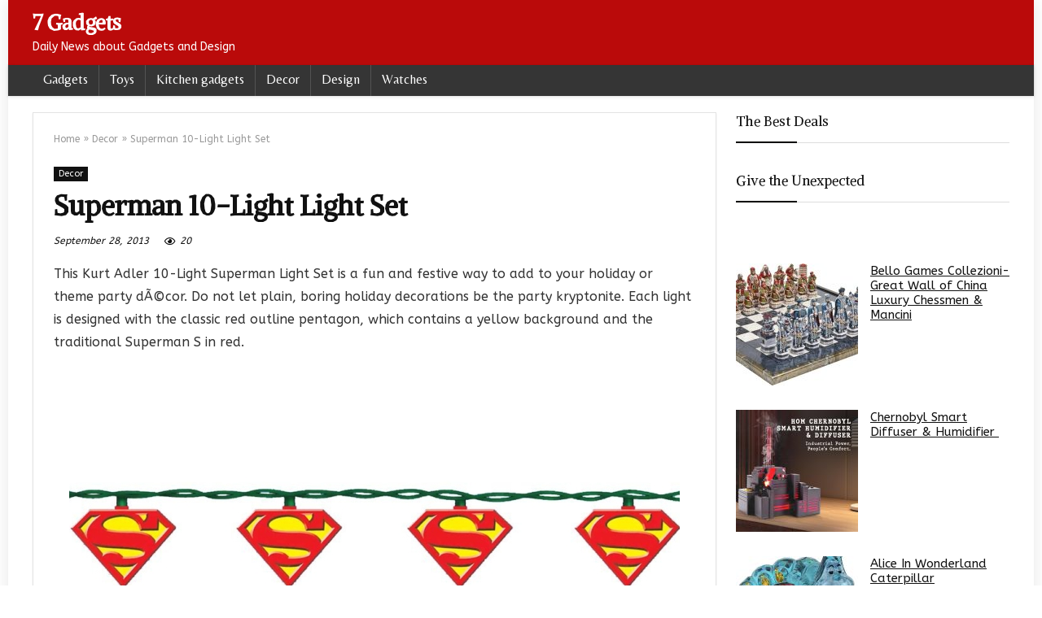

--- FILE ---
content_type: text/css
request_url: https://7gadgets.com/wp-content/themes/rehub-theme/style.css?ver=3ce37b3633849f370e203a7207a5667f
body_size: 58912
content:
/***************************************
	Theme Name: Rehub theme
	Theme URI: https://themeforest.net/item/rehub-directory-multi-vendor-shop-coupon-affiliate-theme/7646339
	Description: A Hybrid magazine/shop/review/news Wordpress Theme
	Author: Wpsoul
	Author URI: https://wpsoul.com/
	Version: 12.5
	Tags: two-columns, fluid-layout, custom-background, threaded-comments, translation-ready, custom-menu
	License: 
	License URI:
	Text Domain: rehub-theme
***************************************/

/****************************************************************************
CSS RESET
****************************************************************************/
html, body, div, span, applet, object, iframe, h1, h2, h3, h4, h5, h6, p, blockquote, pre, a, abbr, acronym, address, big, cite, code, del, dfn, em, img, ins, kbd, q, s, samp, small, strike, strong, sub, sup, tt, var, b, u, i, center, dl, dt, dd, ol, ul, li, fieldset, form, label, legend, table, caption, tbody, tfoot, thead, tr, th, td, article, aside, canvas, details, embed, figure, figcaption, footer, header, menu, nav, output, ruby, section, summary, time, mark, audio, video { margin: 0; padding: 0; border: 0; font-size: 100%; font: inherit; vertical-align: baseline; }
article, aside, details, figcaption, figure, footer, header, menu, nav, section { display: block; }
ul { list-style: none; }
blockquote, q { quotes: none; }
blockquote:before, blockquote:after, q:before, q:after { content: none; }
table { border-collapse: collapse; }
*{-webkit-box-sizing: border-box; box-sizing: border-box;}
mark, ins{text-decoration: none;}
/****************************************************************************
BASIC STYLES
****************************************************************************/

body { background-color: #fff; color: #000; font-size: 15px; font-family: Roboto,"Helvetica Neue",-apple-system,system-ui,BlinkMacSystemFont,"Segoe UI",Oxygen-Sans,sans-serif; }
a {text-decoration: none; }
a:focus, button{outline: none;}
.btn{ text-decoration: none;}
a.no-color-link{color: #333; text-decoration: none;}
a:hover, a:active { color: #000;}
h1 a, h2 a, h3 a, h4 a, h5 a, h6 a { color: #111; text-decoration: none; }
h1,h2,h3,h4,h5,h6{font-weight: 700;color: #111111; }
h1 { font-size: 28px; line-height:34px; margin: 10px 0 30px 0;}
h2 { font-size: 24px; line-height:30px; margin: 10px 0 30px 0;  }
h3 { font-size: 21px; line-height:28px; margin: 10px 0 25px 0;  }
h4 { font-size: 18px; line-height:24px; margin: 10px 0 18px 0  }
h5 { font-size: 16px; line-height:20px; margin: 10px 0 15px 0 }
h6 { font-size: 14px; line-height:16px; margin: 0 0 10px 0 }
hr{background: #ddd;border: 0;height: 1px;}
.post-readopt .post-inner h2{font-size: 28px; line-height: 34px}.post-readopt .post-inner h3{font-size: 24px; line-height: 30px}
.post-readopt .post-inner h2::first-letter{font-size: 1.15em}
.cegg-list-logo-title a{color: #111}
article p, .post p{ margin: 0 0 31px 0 }
article em, .post em { font-style: italic }
article strong, .post strong { font-weight: bold }
article, .post { font-size: 16px; line-height: 28px; color: #333; }
p strong { font-weight: bold; }
p em { font-style: italic; }
sub, sup { font-size: 75%; line-height: 0; position: relative; vertical-align: baseline; }
sup { top: -0.5em; }
sub { bottom: -0.25em; }
img {max-width: 100%;height: auto;vertical-align: top; border: 0;}
#rhLoader { position: fixed; display: table; text-align: center; width: 100%; height: 100%; top: 0; left: 0; background-color: rgba(255, 255, 255, 1); z-index: 999999999; }
.preloader-cell { display: table-cell; vertical-align: middle; font-size: 60px }
.screen-reader-text {border: 0;clip: rect(1px, 1px, 1px, 1px);clip-path: inset(50%);height: 1px;margin: -1px;overflow: hidden;padding: 0;position: absolute !important;width: 1px;word-wrap: normal !important;}
.screen-reader-text:focus {background-color: #f1f1f1;border-radius: 3px;box-shadow: 0 0 2px 2px rgba(0, 0, 0, 0.6);clip: auto !important;clip-path: none;color: #21759b;display: block;font-size: 14px;font-size: 0.875rem;font-weight: bold;height: auto;left: 5px;line-height: normal;padding: 15px 23px 14px;text-decoration: none;top: 5px;width: auto;z-index: 100000;}
::selection { background: #999; color: #fff; text-shadow: none; }
.clearfix:before, .clearfix:after { content: ""; display: table; }
.clearfix:after { clear: both; }
.clearbox{ clear: both;}.clearboxleft{ clear: left;}.clearboxright{ clear: right;}
/****************************************************************************
Icon Font
****************************************************************************/
.wpsm_pretty_list ul li:before, .loading .re-icon-compare:before, .loading.table_view_charts:before, .post_carousel_block.loading:before, .woo_carousel_block.loading:before, .cons_comment_item:before, .pros_comment_item:before, span.date_meta:before, span.cat_link_meta:before, span.comm_count_meta:before, span.postview_meta:before, span.admin_meta:before, .wpsm_cons ul li:before, .wpsm_pros ul li:before, #buddypress .standard-form div.radio ul li:before, .re_carousel .controls:after, .media_owl_carousel .gp-overlay a:before, .rh_category_tab ul.cat_widget_custom li a:before, .widget.top_offers .title:before, .widget.cegg_widget_products .title:before, .rehub_chimp:before, .left-ficon-contact:after, .def_btn.active_ajax_pagination:before, .top_chart_controls .controls.next:after, .top_chart_controls .controls.prev:after, .rehub_rating_row, .postNavigation a:before, .commentlist ul.children .commbox:before, .comment-reply-link:before, .comment-reply-login:before, .comment-respond .usr_re:after, .comment-respond .email_re:after, .comment-respond .site_re:after, .re_loadingafter:after, .re_loadingbefore:before, .togglegreedybtn:before, .rh-heading-icon:before, .thumbminus:before, .thumbplus:before, .heartplus:before, .post_thumbs_comm span:before, .thumbminus.loading:before, .thumbplus.loading:before, .heartplus.loading:before, .hotminus:before, .hotplus:before, .hoticonfireclass:before, .cold_temp .gradus_icon:before, .categorytable li a:before, .categorytable p a:before, span.stars-rate, .rh-star-ajax .stars-rate-ajax-type, .sale_tag_inwoolist .multioffernophoto:before, .btn_act_for_grid .thumbscount:before, .re_actions_for_grid .comm_number_for_grid:before, .more-from-store-a a:before, div.sortingloading:after, .re_filter_instore ul.re_filter_ul li span:before, .re_filter_panel .re_tax_dropdown.activeul li.label:after, .userstar-rating, .re-user-popup-wrap .wpsm-button.loading:after, .user-ava-intop:after, .printthecoupon:before, #rh-category-search .tt-suggestion:before, .rh_videothumb_link:before, .re-compare-icon-toggle:before, .wpsm_box.standart_type i, .wpsm_box.info_type i, .wpsm_box.warning_type i, .wpsm_box.error_type i, .wpsm_box.download_type i, .wpsm_box.note_type i, .icon-search-onclick:before, nav.top_menu ul li.menu-item-has-children ul li.menu-item-has-children > a:before, .rh-menu-label:after, .rh_post_layout_big_offer .priced_block .btn_offer_block:not(.rehub_offer_coupon):before, .rh_post_layout_compare_autocontent .pros-list li:before, .re-user-popup-wrap .wpsm-button.loading:after, nav.top_menu ul.menu:not(.off-canvas) > li.menu-item-has-children > a:before, .header-top .top-nav > ul > li.menu-item-has-children > a:before, .toggle-this-table:after{font-family: rhicons;}
@media(max-width: 767px){
	.rh_tab_links a.active:after, .re_filter_panel ul.re_filter_ul li span.active:after{font-family: rhicons;}
}
/****************************************************************************
Header
****************************************************************************/
#main_header { width: 100%; position: relative; z-index: 1000 }
.header-top { border-bottom: 1px solid #eee; min-height: 30px; overflow: visible;  }
.header-top .top-nav a { color: #111111; }
.header-top .top-nav li { float: left; font-size: 12px; line-height: 14px; position: relative;z-index: 99999999; }
.header-top .top-nav > ul > li{padding-left: 13px; border-left: 1px solid #666666; margin: 0 13px 0 0;}
.header-top .top-nav ul { list-style: none; }
.header-top .top-nav a:hover { text-decoration: underline }
.header-top .top-nav li:first-child { margin-left: 0px; border-left: 0px; padding-left: 0; }
.top-nav ul.sub-menu{width: 160px;}
.top-nav ul.sub-menu > li > a{padding: 10px;display: block;}.top-nav ul.sub-menu > li{float: none; display: block; margin: 0}.top-nav ul.sub-menu > li > a:hover{background-color: #f1f1f1; text-decoration: none;}
.responsive_nav_wrap { display: none; position: relative; width: 100% }
header .logo-section { padding: 15px 0; overflow: visible; }
header .logo { max-width: 450px; float: left; margin-right: 15px; line-height: 0; }
header .logo img { max-width: 100%; height: auto; }
header .header_third_style .logo, header .header_fourth_style .logo { margin: 0 auto; width: auto; text-align: center; float: none; max-width: 2000px }
header .header_third_style .logo img, header .header_fourth_style .logo img { max-width: 100%; height: auto; }
.logo .textlogo { font-size: 26px; line-height: 26px; letter-spacing: -0.5px; padding-bottom: 10px;}
.logo .sloganlogo { font-size: 14px; line-height: 14px; color: #888 }
.megatop_mediad { float: none; text-align: center; line-height: 0; overflow: hidden; }
.mediad.megatop_mediad img { max-width: 100%; }
.megatop_wrap { border-bottom: 1px solid #ddd; padding: 15px 0; }
.content.mediad_footer, .rh-container.mediad_footer{ background: none transparent; box-shadow: none; margin: 20px auto;}
header .header_first_style .mediad { width: 468px; margin: 12px 20px 0 0 }
header .header_second_style .mediad { width: 728px }
header .header_fourth_style .mediad { width: 728px; float: none; margin: 15px auto 5px; text-align: center; }
.header_six_style .head_search{max-width: 215px}
.header-actions-logo{float: right;}
.header-actions-logo .wpsm-button{margin: 0}
.header-actions-logo .celldisplay{padding: 0 12px; vertical-align: middle;}
.heads_icon_label{font-size: 12px; display: block;line-height: 15px; color: #111}
.header_seven_style .search{ margin: 0 30px; padding: 0; flex-grow: 1; width: 100%; max-width: 580px}
.header_clean_style .search{width: 100%;max-width: 580px; float: none}
.header_seven_style > .rh-flex-right-align{flex: 0 0 auto}
.header_one_row .main-nav{background: none transparent !important; border:none !important;}
.is-sticky .logo_section_wrap{background: #fff}
.header_one_row nav.top_menu > ul > li{border: none !important;}
.is-sticky .main-nav{position: relative; z-index: 999;    width: 100%;}
.is-sticky .header_one_row .main-nav{width: auto;}
.rh_woocartmenu_cell{min-width: 100px; position: relative;}   
.rh_woocartmenu_cell .widget_shopping_cart {position: absolute;right: 12px;width: 330px;z-index: -1;box-shadow: 1px 1px 4px 0px #ddd;background-color: #fff;padding: 15px 20px;border-radius: 5px;display: none;text-align: left;top: 100%;}
.rh_woocartmenu_cell .widget_shopping_cart.loaded {display: block;-webkit-animation: stuckMoveUpOpacity .6s;animation: stuckMoveUpOpacity .6s;z-index: 9999;}
.head_search{position: relative;}
header .mediad img { max-width: 100% !important; height: auto !important; }
.icon-search-onclick{ cursor: pointer; }
.icon-search-onclick:before{ content: "\f002";}
button.icon-search-onclick i, button.act-rehub-login-popup i{ font-size: 20px !important}
button.icon-search-onclick:before{ display: none;}
.top-search-onclick{ float: right; position: relative;}
.header_top_wrap .icon-in-header-small{float: right;font-size: 12px; line-height:12px;margin: 10px 7px 10px 7px}
form.search-form { padding: 0; border: none; position: relative;width: auto;display: flex; margin: 0; max-width: 100% }
form.search-form input[type="text"] { border: 1px solid #e1e1e1; height: 38px; background-color: #fff; padding: 2px 45px 2px 12px;  }
form.search-form input[type="text"]:focus{outline: 0;}
.litesearchstyle form.search-form input[type="text"]{height: 34px;padding: 2px 37px 2px 12px;}
form.search-form [type="submit"] {border: none; cursor: pointer; padding: 0 16px; line-height: 38px; height: 38px; vertical-align: middle; position: absolute;top: 0; right: 0 }
.litesearchstyle form.search-form [type="submit"]{background: none transparent !important;height: 34px; color: #999 !important; padding: 0 12px; line-height: 34px}
form.search-form.product-search-form [type="submit"]{position: static;}
form.search-form.product-search-form input[type="text"] {padding-right: 12px; padding-left: 12px;border-right: none;}
.search-header-contents{ width: 100%;  background-color: #fff; box-shadow: 0 2px 5px rgba(0,0,0,.15); position: absolute; left:0; top:100%; right: 0; opacity: 0; visibility: hidden; z-index: 9999999; border-top: 4px solid #43c801; transition: all 0.5s ease; padding: 44px 34px; text-align: center;}
.widget_search .re-aj-search-wrap, .head_search .re-aj-search-wrap, .custom_search_box .re-aj-search-wrap{position: absolute;z-index: 999999;right: 0;top: 100%; background-color: #fff; box-shadow: 0 1px 5px rgba(0,0,0,.15);}
.head_search .re-aj-search-wrap, .widget_search .re-aj-search-wrap{width: 100%; margin-top: 10px; border-radius: 4px; min-width: 280px}
.custom_search_box .re-aj-search-wrap{width: calc(100% - 40px); margin: -10px 20px 0 20px}
.widget.widget_search {position: relative; overflow: visible;}
.search-header-contents .re-aj-search-wrap{max-width: 1200px; margin: 0 auto;}
.re-aj-search-wrap.re-aj-search-overflow{max-height: 280px; overflow-y: auto;}
select.dropdown_product_cat{ border: 1px solid #e1e1e1; width: 100%;}
@media screen and (min-width: 1100px) {.search-header-contents{padding: 35px}}
.top-search-onclick-open .search-header-contents{ visibility: visible; opacity: 1; display: block;}
.search-header-contents .search-form{width: 100%; max-width: 1200px}
.search-header-contents form.search-form input[type="text"]{width: 100%; height: 48px; line-height: 48px; font-size: 18px; padding: 2px 37px 2px 15px}
.search-header-contents form.search-form [type="submit"], .search-header-contents form.search-form .nice-select{line-height: 48px; height: 48px}
.re-aj-search-wrap{opacity: 0; transform: translate3d(0, -10px, 0); transition: all .4s ease-out;-webkit-backface-visibility: hidden;}
.re-aj-search-open{opacity: 1; transform: translate3d(0, 0, 0);}
/* ajax search css */
.re-aj-search-wrap-results {background-color: #fff;padding: 10px 0;position: relative;-webkit-box-sizing:border-box;box-sizing:border-box;}
.re-search-result-div.re-sch-cur-element, .re-search-result-div:hover {background-color: #f2f2f2;}
.re-search-result-div{position: relative; overflow: hidden; padding: 15px; text-align: left; border-bottom: 1px solid #eee}
.re-search-result-thumb {width: 90px;float: left; text-align: center;}
.re-search-result-thumb img{ max-height: 80px; max-width: 90px }
.re-search-result-info {float: right;width: calc(100% - 105px);min-height: 60px}
.re-search-result-title {font-size: 15px;line-height: 18px;margin: 0 0 5px 0;}
.re-search-result-meta {font-size: 11px;margin-bottom: 7px;line-height: 1;min-height: 17px;font-style: italic;color: #999}
.re-aj-search-result-msg {text-align: center;padding: 8px 0;font-size: 12px;color: #222;font-style: italic;}
.re-aj-search-result-msg a{color: #222;}
.re-search-result-excerpt{display: none; font-size:13px;}
@media(min-width: 500px){
.custom_search_box .re-search-result-excerpt, .main-nav .re-search-result-excerpt{display: block;}
}
/*Search box*/
.custom_search_box{padding: 20px 0; }
.custom_search_box form{ position: relative; display: block; width: 100%;}
.custom_search_box input[type="text"] {transition: all 0.5s ease-out; background: #f6f6f6;border: 3px solid #ececec;height: 50px;width: 100%;padding:0 55px 0 40px;outline: none;  }
@media(min-width: 1224px){
	.custom_search_box input[type="text"]{font-size: 115%}
	.custom_search_box.flat_style_form input[type="text"]{font-size: 105%}
}
.custom_search_box i.inside-search{ position: absolute; top: 50%; left: 16px; margin-top: -8px}
.custom_search_box.flat_style_form i{display: none;}
.custom_search_box button[type="submit"] { padding: 0 13px; position: absolute; height: calc(100% - 6px); right: 3px; top:3px;  color: #fff !important; font-size: 130% !important; margin: 0; border-radius: 0; box-shadow: none !important;}
.custom_search_box input[type="text"]:focus, .custom_search_box input[type="text"]:hover{border-color: #666; background-color: #fff}
.custom_search_box.flat_style_form input[type="text"] {border-width: 1px;height: 52px;padding:0 130px 0 20px; }
.custom_search_box.flat_style_form button[type="submit"] { padding: 0 35px; height: 100%; right: 0; top:0; font-size: 100% !important;}
.head_search .search-form, .head_search form.search-form input[type="text"], .widget_search .search-form, .widget_search form.search-form input[type="text"]{ width: 100%; clear: both;}
.product-search-form .nice-select{border-radius: 0; height: 38px; line-height: 36px; border-width: 1px 0 1px 1px}
.sidebar .product-search-form .nice-select{display: none}
header .search { width: 220px; float: right; position: relative; }
.logo-section .search form.search-form input[type="text"]{min-width: 215px}
.post.errorpage form.search-form{ display: inline-block; margin: 20px auto}
.re-ajax-search.searching-now{position:relative;}
.re-ajax-search.searching-now {animation: colorsearchchange 1.2s ease-in infinite;}
.main-nav { background: #fcfcfc;}
.main-nav.white_style{border-top: 1px solid #eee; border-bottom: 1px solid #eee}
.main-nav:after{content: ''; display:table; clear: both; }
nav.top_menu { position: relative; }
nav.top_menu > ul{display: flex;display: -ms-flexbox;}
nav.top_menu ul li { display: inline-block; position: relative; }
nav.top_menu > ul > li.floatright{ margin-left: auto;}
nav.top_menu ul li i, #slide-menu-mobile ul li.menu-item > a i{margin: 0 5px 0 0}
nav.top_menu ul li.rehub-custom-menu-item{ float: right; border: none !important}
nav.top_menu ul li.rehub-custom-menu-item a:hover{ box-shadow: none;}
nav.top_menu ul.sub-menu li { display: block; float: none; }
nav.top_menu > ul > li > a { font-weight:700; font-size: 16px; line-height:19px; transition: all 300ms cubic-bezier(0.5, 0, 0.5, 1); position:relative; color: #111; padding: 8px 13px 11px 13px; display: inline-block; }
nav.top_menu ul.menu:not(.off-canvas) > li.menu-item-has-children > a:before, .header-top .top-nav > ul > li.menu-item-has-children > a:before { font-size: 14px; content: '\f107';margin: 0 0 0 7px; float: right; }
nav.top_menu ul li.menu-item-has-children { position: relative }.header-top .top-nav > ul > li.menu-item-has-children > a:before{font-size: 12px}
nav.top_menu ul li.menu-item-has-children ul li.menu-item-has-children > a:before { color: #111; content: "\f105"; cursor: pointer;  float: right; padding-left: 8px}
nav.top_menu ul.sub-menu, .top-nav ul.sub-menu {-webkit-transform: translateY(10px); transform: translateY(10px); opacity: 0; visibility: hidden; -webkit-transition: opacity 0.3s ease, transform 0.3s ease; transition: opacity 0.3s ease, transform 0.3s ease;background: #fff; position: absolute; z-index: 9999999; width: 210px; box-shadow: 0 2px 6px #ddd;backface-visibility: hidden; left: -999999px;}
nav.top_menu .noshadowdrop ul.sub-menu{box-shadow: none}
nav.top_menu ul.sub-menu ul.sub-menu { top: 0; }
nav.top_menu > ul > li > ul.sub-menu > li.hovered > ul.sub-menu{left: 100%; opacity: 1; visibility: visible;transform: translateY(0); }
nav.top_menu ul.sub-menu > li > a { text-transform: none; font-size: 15px; line-height: 16px; color: #111 !important; display: block; padding: 15px 18px; border-top: 1px solid #eee; font-weight: 400 }
nav.top_menu ul.sub-menu > li:first-child > a{ border-top-color: transparent;}
nav.top_menu > ul > li.hovered > .sub-menu, .top-nav > ul > li.hovered ul.sub-menu { opacity: 1; visibility: visible; -webkit-transform: translateY(0); -ms-transform: translateY(0); -o-transform: translateY(0); transform: translateY(0); left: 0; top: 100% }
.top-nav > ul > li.hovered ul.sub-menu{top: 22px}
nav.top_menu > ul > li > ul.sub-menu > li:first-child > a:after, .top-nav > ul > li > ul.sub-menu > li:first-child > a:after, .rh_woocartmenu_cell .widget_shopping_cart:after {position: absolute;content: "";width: 0;height: 0;border-style: solid;top: -5px;left: 19px;border-width: 0 6px 6px 6px;border-color: transparent transparent #FFF transparent;}
.rh_woocartmenu_cell .widget_shopping_cart:after{right: 19px; left: auto}
nav.top_menu > ul:not(.off-canvas) li:not(.rh-megamenu) ul.sub-menu > li > a:hover {background: #F9F9F9;}	
nav.top_menu > ul > li > a:hover span.subline{opacity: 1}
nav.top_menu ul li.rh-megamenu{position: static;}
nav.top_menu ul li.rh-megamenu > ul.sub-menu{width: 100% !important; padding: 0; margin: 0; }
nav.top_menu ul li.rh-megamenu > ul.sub-menu > li.menu-item-object-gs_sim{padding: 20px}
nav.top_menu ul li.rh-megamenu > ul > li > a{border: none; padding: 0; margin: 0; box-shadow: none; text-transform: none; text-decoration: none;}
nav.top_menu ul li.rh-megamenu ul li:hover{box-shadow: none;}
nav.top_menu ul li.rh-megamenu ul.sub-menu{ border: none; }
.rh-megamenu .widget_categories li a, .rh-megamenu .widget_nav_menu li a, .rh-megamenu .widget_recent_entries li a, .rh-megamenu .widget_pages ul li a, .rh-megamenu .widget_product_categories ul li a{display: inline-block; margin-bottom: 10px}
nav.top_menu ul li.rh-subitem-menus > ul.sub-menu{width: auto; min-width: 250px; padding: 0 15px 25px 12px; }
nav.top_menu ul li.rh-subitem-menus.rh-left-slide-menu.hovered > ul.sub-menu{right: 0; left: auto;}
nav.top_menu > ul > li.rh-left-slide-menu > ul.sub-menu > li:first-child > a:after{display: none;}
nav.top_menu ul li.rh-subitem-menus > ul > li{width: 250px; display: none;min-width: 250px; z-index: 1}
nav.top_menu ul li.rh-subitem-menus.hovered > ul > li{display: table-cell;}
nav.top_menu ul li.rh-subitem-menus > ul > li > ul.sub-menu{position: static;display: block; width: auto; box-shadow: none; border: none;transform: translateY(0);opacity: 1;visibility: visible;}
nav.top_menu ul li.rh-subitem-menus ul.sub-menu > li > a{border: none !important; padding: 8px 10px !important;}
nav.top_menu ul li.rh-subitem-menus > ul > li > a{ font-size: 110%; font-weight: bold; margin: 15px 0 5px 0 }
nav.top_menu ul li.rh-subitem-menus > ul > li > a:before{display: none !important;}
nav.top_menu > ul > li.vertical-menu > .sub-menu{width: 250px; }
nav.top_menu > ul > li.vertical-menu.width-200 > .sub-menu{width: 200px}
nav.top_menu > ul > li.vertical-menu.width-300 > .sub-menu{width: 300px}
.vertical-menu.width-200 > a, .vertical-menu.width-250 > a, .vertical-menu.width-300 > a{width: 100%}
.home:not(.groups) nav.top_menu > ul > li.vertical-menu.vmenu-opened > .sub-menu {opacity: 1;visibility: visible;transform: translateY(0px);left: 0;}
.vmenu-opened > a:before{display: none !important}
nav.top_menu > ul > li.vertical-menu .sub-menu {box-shadow: none;}
nav.top_menu > ul > li.vertical-menu > .sub-menu{padding: 10px 0}
nav.top_menu > ul > li.vertical-menu > .sub-menu{border: 2px solid transparent; border-top: none }
.vertical-menu .border-grey-bottom{margin-bottom: 10px}
nav.top_menu > ul > li.vertical-menu ul li.menu-item > a{padding: 9px 16px; font-size: 14px; border:none;}
nav.top_menu > ul > li.vertical-menu > ul > li > ul > li > ul > li > a{padding: 7px 16px; font-size: 13px}
nav.top_menu > ul > li.vertical-menu > ul > li > .sub-menu {position: fixed;min-width: 250px;padding: 18px 11px 15px 11px;min-height: calc(100% + 2px);display: flex;border-right: 2px solid transparent;width: auto;}
nav.top_menu > ul > li.vertical-menu > ul > li > .sub-menu li.menu-item-has-children > a:before{display: none;}
nav.top_menu > ul > li.vertical-menu > ul > li > .sub-menu li.menu-item-has-children > a{font-weight: bold; margin-bottom: 5px}
nav.top_menu > ul > li.vertical-menu > ul > li > ul > li{display: block;min-width: 250px; width:250px; z-index: 1}
nav.top_menu > ul > li.vertical-menu > ul > li.inner-700 > .sub-menu{min-width: 700px; padding: 0;min-height: 1px;}
nav.top_menu > ul > li.vertical-menu > ul > li.inner-500 > .sub-menu{min-width: 500px; padding: 0;min-height: 1px;}
nav.top_menu > ul > li.vertical-menu > ul > li.inner-700 > ul > li, nav.top_menu > ul > li.vertical-menu > ul > li.inner-500 > ul > li{width: 100%;}
nav.top_menu > ul > li.vertical-menu > ul > li > .sub-menu .sub-menu{position: static;display: block;width: auto;box-shadow: none;border: 0;transform: translateY(0);opacity: 1;visibility: visible; background: transparent;}
nav.top_menu .vmegamenu-bg, nav.top_menu .vmegamenu-bg-ext  {position: absolute;right: 0;bottom: 0;z-index: 0 !important;}
nav.top_menu .vmegamenu-bg-ext  {right: -55px;bottom: -55px}
.rh-megamenu h4{margin-top: 0 }
#slide-menu-mobile{display: none;}
#slide-menu-mobile *{}
#slide-menu-mobile .subline{display: block;font-size: 12px;font-weight: normal;color: #999;}
#slide-menu-mobile ul.off-canvas { position: fixed; width: 270px; top: 0; left: 0; bottom:0; padding: 0; overflow-x: hidden; overflow-y: auto; background-color: #fff;z-index: 99999;transform: translateX(-100%);transition: transform 0.3s ease; backface-visibility: hidden;-webkit-backface-visibility: hidden;}
#slide-menu-mobile ul li.menu-item { border-bottom: 1px solid #eee; position: static; display: block; margin: 0; float: none; overflow: hidden; width: 100% }
#slide-menu-mobile ul li.menu-item > a {line-height: 22px !important;float:left; padding: 10px 15px; font-size: 16px; text-transform: none; border-top: none; width: calc(100% - 50px); text-decoration: none; color: #111; font-weight: bold; }
#slide-menu-mobile ul ul.sub-menu { transition: all 0.3s ease; opacity: 1; visibility: visible; position: absolute; border: 0; width: 100%; min-height: 100%; top: 0; left: 0; background-color: #fff; transform: translateX(-100%); backface-visibility: hidden;}
#slide-menu-mobile ul ul.sub-menu li a { border-bottom: none; }
#slide-menu-mobile ul ul.sub-menu.sub-menu-active { -webkit-transform: translateX(0); transform: translateX(0); z-index: 999; }
#slide-menu-mobile ul li.back-mb span{ cursor:pointer; background-color: rgba(0, 0, 0, 0.02);padding: 13px 15px; font-size: 15px; text-decoration: none; display: block; }
#slide-menu-mobile ul.off-canvas-active { opacity: 1; visibility: visible; transform: translateX(0); }
#slide-menu-mobile ul span.submenu-toggle { float:right; width: 42px; height: 42px; line-height: 42px; text-align: center; cursor: pointer;  color: #000; }
#slide-menu-mobile ul span.submenu-toggle .fa, #slide-menu-mobile ul span.submenu-toggle .far, #slide-menu-mobile ul span.submenu-toggle .fab, #slide-menu-mobile ul span.submenu-toggle .fal, #slide-menu-mobile ul span.submenu-toggle .rhicon { font-size: 14px; line-height: 42px; }
#slide-menu-mobile ul .rehub-custom-menu-item, #slide-menu-mobile .countdown_dashboard .dash{display: none;}
#slide-menu-mobile ul > li.close-menu { border:none !important;margin: 10px auto;}
.rh-close-btn, .rh-close-btn i{width: 40px; height: 40px;font-size: 20px;line-height: 40px;}
#slide-menu-mobile ul > li#social_icons_in_panel{padding: 15px;}
#slide-menu-mobile ul li.rh-megamenu .vc_row{padding: 15px 0}
#slide-menu-mobile ul li.rh-megamenu .vc_column_container>.vc_column-inner{padding: 0 15px; margin: 0}
#slide-menu-mobile ul li.rh-megamenu .vc_row a{ font-size: 15px; float: none; width: auto; padding: 0 }
#slide-menu-mobile ul li.rh-megamenu .vc_row .vc_tta-panel-heading a{padding: 14px 20px}
#slide-menu-mobile ul li.rh-megamenu .vc_row .vc_tta-panel-heading a.active {border-color: #ededed;background-color: #f2f2f2; color: #111;}
#slide-menu-mobile ul li.rh-megamenu .vc_row .vc_tta-panel-body{padding: 0; margin: 12px 2px;}
#slide-menu-mobile ul li.rh-megamenu .vc_row li{border: none;}
#slide-menu-mobile .rh-menu-label{display: none;}
.rh-megamenu .wpsm_recent_posts_list .item-small-news{border: none; padding: 0 0 8px 0}
.offsetnav-overlay { position: fixed; top: 0; left: 270px; right: 0; height: 120vh; background-color: rgba(0,0,0,0.5); z-index: 99999; }	
#slide-menu-mobile .vc_col-sm-3, #slide-menu-mobile .vc_col-sm-4, #slide-menu-mobile .vc_col-sm-6, #slide-menu-mobile .vc_col-sm-2{width: 100%; margin-bottom: 15px}
#slide-menu-mobile .news_widget_item .detail, #slide-menu-mobile .item-small-news-image .item-small-news-details, #slide-menu-mobile .news_widget_item figure, #slide-menu-mobile .item-small-news figure, #slide-menu-mobile .left_news_col, #slide-menu-mobile .right_news_col, #slide-menu-mobile .wpsm-one-half, #slide-menu-mobile .wpsm-one-third, #slide-menu-mobile .wpsm-two-third, #slide-menu-mobile .wpsm-three-fourth, #slide-menu-mobile .wpsm-one-fourth, #slide-menu-mobile .wpsm-one-fifth, #slide-menu-mobile .wpsm-two-fifth, #slide-menu-mobile .wpsm-three-fifth, #slide-menu-mobile .wpsm-four-fifth, #slide-menu-mobile .wpsm-one-sixth, #slide-menu-mobile .wpsm-five-sixth{width: 100%; padding: 15px}
.widget.tabs > ul > li:hover, .comm_meta_wrap .rh_user_s2_label, .dark_sidebar .tabs-item .detail .post-meta a.cat, .wpsm_pretty_hover li:hover, .wpsm_pretty_hover li:hover a, .wpsm_pretty_hover li.current a, .wpsm_pretty_hover li.current { color: #ffffff; }
.footer-bottom .widget .f_menu li a:hover { text-decoration: underline; }
.rh-menu-label{z-index:1;position: absolute;top: -9px;right: 15px;padding: 2px 4px;color: #fff; font: 9px/10px Arial;text-transform: uppercase;background: #cc0000;}  
.rh-menu-label.rh-menu-label-green{background: green}
.rh-menu-label.rh-menu-label-blue{background: blue} 
.rh-menu-label:after {content: "\f0da";font-size: 16px;position: absolute;bottom: -4px;left: 0; color: #cc0000}
.rh-menu-label.rh-menu-label-green:after{color: green}
.rh-menu-label.rh-menu-label-blue:after{color: blue}
.header_top_wrap.dark_style { background-color: #000; width: 100%; border-bottom: 1px solid #3c3c3c; color: #ccc }
.header_top_wrap.dark_style .header-top a.cart-contents, .header_top_wrap.dark_style .icon-search-onclick:before {color: #ccc}
.header_top_wrap.dark_style .header-top { border: none;}
#main_header.dark_style .header-top{border-color: rgba(238, 238, 238, 0.22)}
.header_top_wrap.dark_style .header-top .top-nav > ul > li > a { color: #b6b6b6 }
#main_header.dark_style { background-color: #141414; }
.header_top_wrap.dark_style .user-ava-intop:after, .main-nav.dark_style .user-ava-intop:after, #main_header.dark_style .textlogo a, #main_header.dark_style .textlogo, #main_header.dark_style .sloganlogo, #main_header.dark_style .logo-section .user-ava-intop:after, #main_header.dark_style .logo-section .rh-header-icon, #main_header.dark_style .logo-section .heads_icon_label, .main-nav.dark_style .dl-menuwrapper button i, .main-nav.dark_style .dl-menuwrapper .rh-header-icon, #main_header.dark_style #re_menu_near_logo li a, #main_header.dark_style a.header-link-add { color: #ffffff; }
.main-nav.dark_style .dl-menuwrapper button svg line{stroke:#fff}
.main-nav.dark_style { max-height: 70px;background: #353535;}
.main-nav.dark_style nav.top_menu ul li.menu-item-has-children ul li.menu-item-has-children a:after{color: #ccc}
.main-nav.dark_style nav.top_menu > ul > li > a{color: #fbfbfb}
nav.top_menu > ul > li{border-right: 1px solid rgba(0, 0, 0, 0.08); }
nav.top_menu > ul > li:last-child{ border-right: none !important; box-shadow: none;}
.main-nav.dark_style nav.top_menu > ul > li {border-right: 1px solid rgba(255, 255, 255, 0.15);}
a.logo_image_insticky {display: none; text-decoration: none; margin: 6px 0 }
a.logo_image_insticky img, a.logo_image_mobile img{max-height: 40px; max-width: 180px; vertical-align: middle;}
.is-sticky a.logo_image_insticky, #dl-menu a.logo_image_mobile{display: inline-block;}
.is-sticky .logo_insticky_enabled nav.top_menu ul li a{ overflow: visible; font-size: 14px;}
.is-sticky .logo_insticky_enabled nav.top_menu > ul > li > a{padding-left: 10px; padding-right: 10px}
.is-sticky .logo_insticky_enabled nav.top_menu > ul > li{border: none !important;}
.is-sticky .rh-stickme, .stickyscroll_widget.scrollsticky{-webkit-animation: stuckMoveDown .6s;animation: stuckMoveDown .6s;}
.logo_insticky_enabled .top_menu{flex-grow: 1}
#logo_mobile_wrapper, a.logo_image_mobile img{display: none;}
#dl-menu a.logo_image_mobile img{ position: absolute; top: 0; left: 50%;transform: translate(-50%); right: auto; bottom: 0; margin: auto; display: block;}
.header_icons_menu #dl-menu a.logo_image_mobile img{left: 55px; transform: none;}
.ubermenu-loc-primary-menu{max-width: 1200px; margin: 0 auto !important}
.ubermenu-loc-primary-menu + .responsive_nav_wrap{display: none;}
#re_menu_near_logo{max-width: 370px; float: left; margin: 0 15px; overflow: hidden;}
#re_menu_near_logo li{float: left; font-size:16px; margin: 0 10px; line-height: 34px; font-weight: bold;}
#re_menu_near_logo li i, .widget .title i{margin: 0 6px 0 0}
#re_menu_near_logo li a{color: #111}
.rh-header-icon{font-size: 24px;line-height: 23px; color: #222;}
#main_header #dl-menu .rh-header-icon{margin: 15px 9px}#main_header #dl-menu .rehub-main-btn-bg .rh-header-icon{margin: 0}
#main_header .rehub-main-btn-bg{padding: 8px 14px}
.rhsloganlogo { width: 440px; color: #ccc; font-size: 15px; line-height: 20px; float: left; margin-right: 25px }
.top_menu .user-dropdown-intop{margin: 15px 10px !important; float: right;}

/****************************************************************************
    Content Wrappers
****************************************************************************/
.rh-boxed-container .rh-outer-wrap{box-shadow: 0 0 20px 0 rgba(0,0,0,.1);margin: 0 auto; width: 1260px;background: #fff;}
.rh-container, .content{margin: 0 auto; border: none; background: none transparent;width: 1200px; box-shadow: none;   position: relative; clear: both; padding: 0 /*Inner is 1200*/}
.vc_section > .vc_row, .centered-container .vc_col-sm-12 > * > .wpb_wrapper, body .elementor-section.elementor-section-boxed > .elementor-container{max-width: 1200px; margin: 0 auto}
.rh-content-wrap{padding-top: 20px; padding-bottom: 20px}
.rh-mini-sidebar {width: 260px; margin-bottom: 30px}
.rh-mini-sidebar-content-area{width: calc(100% - 290px);}
.rh-300-sidebar {width: 300px; margin-bottom: 30px}
.rh-300-content-area{width: calc(100% - 330px);}
.rh-336-sidebar {width: 336px; margin-bottom: 30px}
.rh-336-content-area{width: calc(100% - 366px);}
.widget.rh-cartbox{margin: 0 0 25px 0}
.rh-mini-sidebar .widget{margin-bottom: 30px}
.rh-cartbox .widget-inner-title{font-weight:bold; font-size:16px; line-height: 18px; text-align: center;margin: -20px -20px 20px -20px;padding: 12px;color: #000;background: #f7f7f7;}
.main-side {width: 840px; float: left; position: relative; }
body:not(.noinnerpadding) .rh-post-wrapper {background:#fff; border: 1px solid #e3e3e3;padding: 25px;box-shadow: 0 2px 2px #ECECEC;}
.rh-container.no_shadow .main-side, .main-side.full_width:not(.single){padding: 0; border: none; box-shadow: none; background: none transparent} 
.main-side.full_width { float: none; width: 100%; }
.main-side{min-height: 500px }
.main-side.authorcontent {float:right;}
.main-side .right-sec { float: right; }
.vc_row.vc_rehub_container{margin: 0 auto }
.vc_row.vc_rehub_container > .vc_col-sm-8 {width: 840px; float: left; padding: 0}
.vc_row.vc_rehub_container > .vc_col-sm-4 {width: 336px; float: right; padding: 0}
.vc_row.vc_rehub_container > .vc_col-sm-8.floatright{float: right;}
.vc_row.vc_rehub_container > .vc_col-sm-4.floatleft{float: left;}
.vc_custom_row_width {margin: 0 auto; padding: 0}
.vc_custom_row_width > .vc_column_container, .vc_custom_row_width > .vc_column_container > .vc_column-inner{margin: 0; padding: 0;}
.sidebar, .side-twocol { width: 336px; float: right; overflow: hidden;}
.sidebar.authorsidebar{float: left; background-color: #fff; color: #333; padding: 30px 20px; column-count: auto !important; -webkit-column-count: auto !important; margin-bottom: 30px}
.full_post_area.content, .full_post_area.rh-container{width: 100%; overflow: hidden; padding: 0;}
.full_post_area .rh-content-wrap{padding: 0}
.vc_row{margin-right: 0; margin-left: 0} 
.wpsm-one-half { width: 48%; }
.wpsm-one-third { width: 30.66%; }
.wpsm-two-third { width: 65.33%; }
.wpsm-one-fourth { width: 22%; }
.wpsm-three-fourth { width: 74%; }
.wpsm-one-fifth { width: 16.8%; }
.wpsm-two-fifth { width: 37.6%; }
.wpsm-three-fifth { width: 58.4%; }
.wpsm-four-fifth { width: 79.2%; }
.wpsm-one-sixth { width: 13.33%; }
.wpsm-five-sixth { width: 82.67%; }
.wpsm-one-half, .wpsm-one-third, .wpsm-two-third, .wpsm-three-fourth, .wpsm-one-fourth, .wpsm-one-fifth, .wpsm-two-fifth, .wpsm-three-fifth, .wpsm-four-fifth, .wpsm-one-sixth, .wpsm-five-sixth { position: relative; margin-right: 4%; margin-bottom: 5px; float: left;    }
.wpsm-column-last, .wpsm-one-half:last-of-type, .wpsm-one-third:last-of-type, .wpsm-one-fourth:last-of-type, .wpsm-one-fifth:last-of-type, .wpsm-one-sixth:last-of-type  { margin-right: 0!important; clear: right; }
.wpsm-column-last:after { content: "."; display: block; clear: both; visibility: hidden; line-height: 0; height: 0; }
@media (min-width: 768px){
	.vc_row.vc_rehub_container .vc_column_container>.vc_column-inner{padding: 0}
}
@media screen and (max-width: 1279px) and (min-width: 1141px){
	.rh-boxed-container .rh-outer-wrap{width: 1120px}
	.rh-container, .content{width: 1080px; }
	.centered-container .vc_col-sm-12 > * > .wpb_wrapper, .vc_section > .vc_row, body .elementor-section.elementor-section-boxed > .elementor-container{max-width: 1080px}
	.vc_row.vc_rehub_container > .vc_col-sm-8, .main-side{width: 755px}
	.vc_row.vc_rehub_container>.vc_col-sm-4, .sidebar, .side-twocol{width: 300px}		
}
@media (max-width: 1140px) {
	.rh-boxed-container .rh-outer-wrap{width: 100%}
	#mobile-menu-icons > .wpsm-button, #main_header .header_six_style .wpsm-button{ font-size: 0 !important; line-height: 0!important }
	#mobile-menu-icons > .wpsm-button i, #main_header .header_six_style .wpsm-button i{font-size: 15px; padding: 0 !important}
	header .logo { max-width: 250px;}	
	.laptopblockdisplay{display: block !important;width: 100% !important;float: none !important; margin: 0 0 10px 0}		
}
@media (max-width: 1140px) and (min-width: 1024px){
	.rh-container, .content{width: 980px; }
	.centered-container .vc_col-sm-12 > * > .wpb_wrapper, .vc_section > .vc_row, body .elementor-section.elementor-section-boxed > .elementor-container{max-width: 980px}
	.vc_row.vc_rehub_container > .vc_col-sm-8, .main-side{width: 655px}
	.vc_row.vc_rehub_container>.vc_col-sm-4, .sidebar, .side-twocol{width: 300px}
}
@media (max-width: 1024px){ 
	.logo-section .mobileinmenu, .hideontablet{display: none !important;}
	.logo-section #mobile-menu-icons .mobileinmenu{display: inline-block !important;}
	.header_nine_style .logo-section .mobileinmenu{display: block !important;}
	.responsive_nav_wrap { display: block;}
	.rh_woocartmenu-amount, .header-actions-logo, .header_seven_style .search{ display: none;}
	#re_menu_near_logo{ float: none; margin: 10px auto; text-align: center;}
	#re_menu_near_logo li{float: none; display: inline-block;}
	.rhsloganlogo{ float: none; margin: 0 auto 10px auto;width: 95%; text-align: center;}
	.tabletcenterdisplay{text-align: center !important;;}
	.tabletblockdisplay{display: block !important;width: 100% !important;float: none !important; margin: 0 0 10px 0; clear: both !important}
	.tabletpadding{padding: 0 20px !important}	
	.tabletrelative{position: relative !important; }
	.disable-bg-on-tablet, .vc_row.disable-bg-on-tablet{background: none transparent !important}
	.disablefloattablet.floatright, .disablefloattablet.floatleft{ float: none !important; margin-right: 0 !important; margin-left: 0 !important; display: inline-block !important;}
}
@media (max-width: 1023px) and (min-width: 768px){
	.rh-container,  
	.main-side:not(.full_width), 
	.vc_row.vc_rehub_container > .vc_col-sm-8, 
	.vc_row.vc_rehub_container>.vc_col-sm-4,
	.content{width: 740px; float: none; margin: 0 auto; clear: both;}
	.centered-container .vc_col-sm-12 > * > .wpb_wrapper, .vc_section > .vc_row, body .elementor-section.elementor-section-boxed > .elementor-container{max-width: 740px}	
	.sidebar{width: 740px; border: none; clear: both; float: none;-webkit-column-count: 2;-webkit-column-gap: 20px;-moz-column-count: 2;-moz-column-gap: 20px;column-count: 2;column-gap: 20px;}
	.sidebar .widget{  margin: 0 0 20px 0; clear: none;-webkit-column-break-inside: avoid;-moz-column-break-inside: avoid;	column-break-inside: avoid; -webkit-column-width: 350px;transform: translateZ(0);column-width: 350px;}
}
@media (max-width: 1023px){ 
	.hideonsmalltablet{display: none !important;}
	.side-twocol{ float: none; width: 100%; margin-bottom: 10px; overflow: hidden;  }
	.vc_row:not(.vc_custom_row_width), .vc_row .vc_column_container{margin-left: auto; margin-right: auto; padding-left: 0; padding-right: 0;}
	.vc_row .vc_column_container>.vc_column-inner{margin-left: 0; margin-right: 0;}
	.sidebar{margin: 30px auto 0 auto;}
	.left-sidebar-archive .sidebar{margin: 0 auto 30px auto;}
	body .disabletabletpadding{padding: 0 !important;}
}
@media (max-width: 767px){
	.centered-container .vc_col-sm-12 > * > .wpb_wrapper,
	body .elementor-section.elementor-section-boxed > .elementor-container,
	.vc_section > .vc_row, 
	.rh-336-content-area,
	.rh-336-sidebar,
	.rh-300-content-area,
	.rh-300-sidebar,
	.rh-mini-sidebar-content-area, 
	.rh-mini-sidebar, 
	.sidebar, 
	.main-side, 
	.vc_row.vc_rehub_container > .vc_col-sm-8, 
	.vc_row.vc_rehub_container>.vc_col-sm-4,
	.vc_row.vc_rehub_container > .vc_col-sm-8.floatright,
	.content{width: 100%; float: none; display: block;}
	.rh-container{width: 100%; padding-left: 15px; padding-right: 15px}
    .main-nav .rh-container{padding: 0}
	.responsive_nav_wrap{display: block;}	
	body .mobilepadding{padding: 0 15px !important}
	.hideonmobile{display: none !important; }
	.mobilevisible{display: inline-block !important;}
	body .disablemobilepadding{padding: 0 !important;}
	body .disablemobileshadow{box-shadow:none;}
	body .disablemobilemargin{margin: 0 !important;}
	body .disablemobileborder{border:none !important;}
	body .disablemobilealign{text-align: inherit !important;}
	.vc_row.disablebgmobile, .disable-bg-on-mobile, .vc_row.disable-bg-on-mobile{background: none transparent !important}
	.mobilecenterdisplay{text-align: center !important;}
	.mobilerelative{position: relative !important;}
	.vc_row .vc_col-sm-4 .sidebar{padding: 0}
	.tabledisplay.mobileblockdisplay, .mobileblockdisplay .celldisplay, .mobileblockdisplay .rowdisplay, .mobileblockdisplay{display: block !important;width: 100% !important;float: none !important;}	
	.disablefloatmobile.floatright, .disablefloatmobile.floatleft{ float: none !important; margin-right: 0 !important; margin-left: 0 !important; clear: both; }
}
@media (max-width: 600px){
.wpsm-one-half, .wpsm-one-third, .wpsm-two-third, .wpsm-three-fourth, .wpsm-one-fourth, .wpsm-one-fifth, .wpsm-two-fifth, .wpsm-three-fifth, .wpsm-four-fifth, .wpsm-one-sixth, .wpsm-five-sixth { width: 100%; float: none; margin-right: 0; margin-bottom: 20px; }
.wpsm-one-half-mobile{width: 48%; margin-right: 4%;}
.wpsm-one-third-mobile{width: 30.66%; margin-right: 4%;}
}
@media (max-width: 479px) {
.main-side{border: none; box-shadow: none; padding: 0}
body:not(.dark_body):not(.page-template-template-systempages){background: #fff !important}
body:not(.dark_body) .rh-post-wrapper{background: none; padding: 0; border: none; box-shadow: none}
.showonsmobile{display: block !important; }
.hideonsmobile{display: none !important; }
.mobilesblockdisplay{display: block !important;width: 100% !important;float: none !important; margin-left: 0 !important; margin-right: 0 !important}
}
@media (min-width: 768px){.desktabldisplaynone{display: none !important;}}
@media (min-width: 1023px){.desktopdisplaynone{display: none !important;}}

.title_single_area h1{font-size: 34px; line-height: 34px;margin: 0 0 20px 0; word-break: break-word;}
.rh_post_layout_outside .title_single_area h1, .post-readopt .title_single_area h1{ font-size: 38px; line-height: 40px; }
.rh_post_layout_fullimage .title_single_area h1{ font-size: 44px; line-height: 46px; }
.rh_post_layout_compact .title_single_area h1, .rh_post_layout_compare_autocontent  .title_single_area h1{font-size: 24px;line-height: 28px;margin-bottom: 15px;}
.title_single_area .post-meta{ margin-bottom: 20px; overflow: hidden;}
.title_single_area { margin-bottom: 15px;}
.rh_post_layout_outside .title_single_area {border-bottom: 1px solid #ddd; margin-bottom: 25px;}
.title_single_area .re-line-badge{margin-bottom: 10px}
#rh_post_layout_inimage{color:#fff; background-position: center center; background-repeat: no-repeat; background-size: cover; background-color: #333;position: relative;width: 100%;z-index: 1;}
.rh_post_layout_inner_image, .rh_post_layout_fullimage{margin: 0 0 25px 0}
.rh_post_layout_inner_image #rh_post_layout_inimage{min-height: 500px;}
.rh-post-layout-image-mask{width: 100%;height: 100%;position: absolute;top: 0;left: 0;right: 0;bottom: 0; z-index: 1;
    background: -webkit-gradient(linear,left top,left bottom,color-stop(0%,rgba(0,0,0,.3)),color-stop(18%,rgba(0,0,0,0)),color-stop(28%,rgba(0,0,0,0)),color-stop(100%,rgba(0,0,0,.6)));
    background: -webkit-linear-gradient(top,rgba(0,0,0,.3) 0%,rgba(0,0,0,0) 18%,rgba(0,0,0,0) 28%,rgba(0,0,0,.6) 100%);
    background: -o-linear-gradient(top,rgba(0,0,0,.3) 0%,rgba(0,0,0,0) 18%,rgba(0,0,0,0) 28%,rgba(0,0,0,.6) 100%);
    background: -ms-linear-gradient(top,rgba(0,0,0,.3) 0%,rgba(0,0,0,0) 18%,rgba(0,0,0,0) 28%,rgba(0,0,0,.6) 100%);
    background: linear-gradient(to bottom,rgba(0,0,0,.3) 0%,rgba(0,0,0,0) 18%,rgba(0,0,0,0) 28%,rgba(0,0,0,.6) 100%);
}
#rh_post_layout_inimage .rh_post_breadcrumb_holder{z-index: 2;position: absolute;top: 0;left: 0;min-height: 35px;padding: 20px 50px 0 20px;}
#rh_post_layout_inimage .breadcrumb a, #rh_post_layout_inimage h1, #rh_post_layout_inimage .post-meta span a, #rh_post_layout_inimage .post-meta a.admin, #rh_post_layout_inimage .post-meta a.cat, #rh_post_layout_inimage .post-meta{color: #fff;text-shadow: 0 1px 1px #000;}
#rh_post_layout_inimage .breadcrumb{color: #f4f4f4}
#rh_post_layout_inimage .title_single_area{margin: 0 0 25px 0}
.rh_post_layout_inner_image .rh_post_header_holder{position: absolute;bottom: 0;padding: 0 20px 0;z-index: 2;color: white;width: 100%; }
.title_single_area .post-meta span{margin-right: 15px }
.rh_post_layout_fullimage .rh-container{overflow: hidden; z-index:2; position:relative; min-height: 420px;}
.rh_post_layout_fullimage .re-starburst{position: absolute; top: 30px; right: 20px}
.rh-cat-list-title{margin: 0 0 8px 0; line-height: 11px; display: inline-block;}
.title_single_area .post-meta{color: #111}
.rh_post_layout_default .wpsm-button-new-compare, .rh_post_layout_metabig .wpsm-button-new-compare, .rh_post_layout_compare_ce .wpsm-button-new-compare{float: right; margin: 0 0 5px 15px}
.rh_post_layout_default.rh_post_layout_center .wpsm-button{float: none;}
 @media (min-width: 1024px){
.post-readopt .ph-article-featured-image{    margin-left: 2.04082%;margin-right: 2.04082%;}
.post-readopt.full_width .post-inner, .post-readopt:not(.main-side){margin-left: 12%;margin-right: 12%; max-width: 800px}
.post-readopt.w_sidebar .post-inner{margin-left: 4%;margin-right: 4%;}
.post-readopt blockquote p{font-size: 28px; line-height: 1.3em; }
.post-readopt img.alignright{margin: 1.5em -10% 1.5em 1.5em}
.post-readopt img.alignleft{margin: 1.5em 1.5em 1.5em -10%}
.post-readopt .wpsm_box, .post-readopt .rate_bar_wrap{font-size: 18px; line-height: 30px}
.post-readopt .title_comments{display: none;}
.post-readopt .post-meta-left{width: 100px; color: #666; text-transform: uppercase;}
.post-readopt .leftbarcalc{width: calc(100% - 140px);}
}
@media (max-width: 1023px){

}
@media (min-width:500px){
.post-readopt .post-inner, .post-readopt:not(.main-side), .post-readopt .post{font-size: 18px;line-height: 1.85em;}
}

.featured_single_left{width: 135px; height: 135px; margin: 0 0 20px 0; padding-right: 20px }
.featured_single_left figure{width: 135px; height: 135px; max-width:135px; border: 1px solid #eee;  padding: 5px; vertical-align: middle; text-align: center; position: relative;display: table-cell; }
.featured_single_left figure img{width: auto; max-height: 123px}
.featured_single_left, .single_top_main, .single_top_corner{display: table-cell; vertical-align: top}
.single_top_corner{padding-left: 20px; text-align: right;}
.single_top_corner .wpsm-button{float: right; margin: 0 0 15px 0; white-space: nowrap;}
.single_top_postproduct{clear: both;overflow: hidden; padding: 20px 0; border-top: 1px solid #eee; border-bottom: 1px solid #eee; margin-bottom: 30px}
.floating .single_top_postproduct{border:none; margin: 0 auto;}
.floating .single_top_postproduct .post-meta{display: none;}
.left_st_postproduct{float: left;}
.left_st_postproduct .post_thumbs_wrap, .left_st_postproduct .post-meta{float: left;}
.left_st_postproduct .post_thumbs_wrap{margin-right: 20px}
.left_st_postproduct .post-meta{line-height: 32px; font-size: 12px; margin-bottom: 0}
.left_st_postproduct .post-meta span{margin-right: 12px}
.right_st_postproduct{float: right;}
.single_top_postproduct .wpsm-button{margin: 0}
.single_top_corner .brand_logo_small{clear: both;}
.single_top_corner .brand_logo_small img{ max-width: 120px;max-height: 65px;}
.rh_post_layout_compact .title_single_area{display: table; width: 100%}
.rh_post_layout_compact .title_single_area .post-meta{margin: 0 0 15px 0}
.right_aff { float: right; width: 35%; margin: 0 0 0 20px; position: relative; }
.right_aff .priced_block .btn_offer_block, .right_aff .priced_block .button { position: absolute; top: -26px; right: 0; padding: 15px; box-shadow: none; }
.separate_sidebar_bg .right_aff .priced_block .btn_offer_block{right: -26px; box-shadow: none !important;}
body.noinnerpadding .right_aff .priced_block .btn_offer_block{right: 0; top:0;}
.right_aff .priced_block .price_count { position: absolute; top: -38px; left: 0; padding: 28px 12px 22px 12px; font-size:15px; line-height: 15px; font-weight: bold; text-shadow: 0 1px 1px #FFF9E7;    background: #F9CC50;color: #111; }
.right_aff .priced_block .price_count:before { width: 0; height: 0; border-style: solid; border-width: 13px 0 0 8px; border-color: transparent transparent transparent #967826; content: ""; position: absolute; top: 0; right: -8px }
.right_aff .priced_block .price_count .triangle_aff_price { width: 0; height: 0; border-style: solid; border-color: #f9cc50 transparent transparent transparent; content: ""; position: absolute; top: 100%; left: 0 }
.right_aff .priced_block .price_count ins { border: 1px dashed #444; padding: 5px 0; border-left: none; border-right: none; }
.right_aff .priced_block .price_count del{display: none;}
.right_aff .priced_block .price_count, .right_aff .priced_block .btn_offer_block, .right_aff .priced_block .button, .custom_search_box button[type="submit"]{border-radius: 0 !important}
.post .right_aff .priced_block{ margin: 20px 0 26px 0}
.right_aff .rehub_offer_coupon{display: block;}
.right_aff .priced_block .btn_offer_block:active{ top: -25px} 
body.noinnerpadding .right_aff .priced_block .price_count{top:-13px;}
body.noinnerpadding .right_aff{border-top: 1px solid #eee}
.right_aff .not_masked_coupon{margin-top: 40px}
.rehub_quick_offer_justbtn{ margin: 20px auto;}
.post .rehub_quick_offer_justbtn .priced_block{ display: inline-block; }
.post .rehub_quick_offer_justbtn .priced_block .btn_offer_block{padding: 12px 20px; font-size: 18px}
.ameb_search{ font-size: 12px; line-height: 12px; text-align: right;  }
.ameb_search a{ display: block; margin-bottom: 10px}
.featured_compare_left, .single_compare_right{float: left; width: 47%; }
.featured_compare_left{width: 53%; padding-right:20px; padding-bottom: 20px }
.featured_compare_left figure, .compare-full-images figure{text-align: center; position: relative;}
.rh_post_layout_big_offer .priced_block .btn_offer_block {display: inline-block;float: none;text-align: center;font-size: 24px;line-height: 21px;padding: 14px 50px;text-transform: none;border-bottom: 4px solid rgba(0,0,0,0.2) !important;border-radius: 4px;text-shadow: 2px 2px rgba(0,0,0,0.4);}
.rh_post_layout_big_offer .priced_block .btn_offer_block:not(.rehub_offer_coupon):before{ margin: 0 5px; content: "\e907"}
.rh_post_layout_big_offer .rh-float-panel .priced_block .btn_offer_block{font-size: 21px; padding: 12px 35px; white-space: nowrap;}
.rh_post_layout_big_offer .title_single_area h1{font-size: 26px; line-height: 28px}
.rh_post_layout_big_offer .not_masked_coupon{margin-bottom:10px; width: 200px; padding: 8px; font-size: 16px; display: inline-block;text-decoration: none;}
.rh_post_layout_big_offer .brand_logo_small img{display: block;margin-bottom: 18px}
.featured_compare_left figure img{max-height: 350px; width: auto}
.compare-full-images figure img{width: auto; max-height: 500px}
.rh_post_layout_big_offer .post-meta-big{margin: 0 0 5px 0; border: none;}
.rh_post_layout_compare_holder{border-bottom: 1px solid #ededed;  overflow: hidden; padding-bottom: 20px; margin: 0 0 30px 0}
.compare-button-holder .wpsm-button.rehub_main_btn{box-shadow: 0 18px 38px 0 rgba(0,0,0,0.06),0 8px 40px 0 rgba(0,0,0,0.06) !important;}
.compare-button-holder .price {font-weight: normal;font-size: 1.5em;letter-spacing: -0.5px;padding: 0 0 15px 0;margin: 0;}
.notextshare .row_social_inpost span.fb:after, .notextshare .row_social_inpost span.tw:after{display: none;}
.compare-domain-icon span{font-weight: normal;display: inline-block;}
.compare-domain-icon .compare-domain-text{font-weight: bold;margin: 0 3px}
.compare-domain-text::first-letter{text-transform: uppercase;}
.compare-domain-icon img{vertical-align: middle; max-width: 80px; margin: 0 3px }
.rh_post_layout_compact_dir .single_top_main .stars-rate {margin: 0 0 10px 0;display: inline-block;}
.rh-tabletext-block{clear:both; border: 1px solid #ededed;overflow: hidden; margin: 0 0 25px 0; width: 100%; background: #fff; box-shadow: 0 1px 1px 0 rgba(0,0,0,.12);  }
.rh-tabletext-block-heading{border-bottom: 1px solid #ededed; padding: 12px 15px; font-weight: bold; background: #fafafa;}
.rh-tabletext-block-heading h4{font-size: 17px; line-height: 18px; margin: 0}
.rh-tabletext-block-heading.no-border{border:none;}
.rh-tabletext-block-left{background: #f4f4f4;  width: 200px; font-size: 11px;box-shadow: inset -50px 0 50px #eee;}
.rh-tabletext-block-left, .rh-tabletext-block-right{padding: 15px; vertical-align: top;}
.rh-tabletext-block-wrapper{padding: 20px; }
.rh-tabletext-block-wrapper .wpsm-table table{margin: 0}
.rh-tabletext-block-wrapper .heading-th-spec-line{display: none;}
.rh-tabletext-block-wrapper .wpsm-table table tr th{text-transform: none;}
.rh-tabletext-block.closedtable div:not(.rh-tabletext-block-heading){display: none;}
.toggle-this-table{float: right; margin: 0 0 0 10px; cursor: pointer;line-height: 18px;}
.toggle-this-table:after{content: "\f107";}
.closedtable .toggle-this-table:after{content: "\f106"}
body .ce-price-hist ul li{padding: 0 0 5px 0; margin: 0; list-style: none !important;}
body .ce-price-hist ul{margin: 0 0 10px 0}
body .ce-price-hist ul.rh-lowest-highest {margin: 20px 0 0 10px}
.widget_merchant_list .csspopuptrigger, .pricealertpopup-wrap .csspopuptrigger{font-size: 13px;}
@media screen and (max-width: 760px) {
	.rh-tabletext-block-left{width: 180px}
}
@media screen and (max-width: 560px) {
	.rh-tabletext-block{display: block;}
	.rh-tabletext-block-left, .rh-tabletext-block-right{display: block; width: 100%}
}
.csspopup {overflow-x: auto; overflow-y: scroll;position: fixed;top: -2000px;left: 0;right: 0;background: rgba(0, 0, 0, 0.7);transition: opacity 500ms;visibility: hidden;opacity: 0;}
.csspopup.active {visibility: visible;opacity: 1;z-index: 999999999; top: 0; bottom: 0}
.csspopupinner {max-width:92%; margin: 70px auto;padding: 25px;box-sizing:border-box; background: #fff;border-radius: 5px;width: 700px;position: relative;}
.csspopup .cpopupclose {position: absolute;top: -20px;right: -20px;font-size: 30px;font-weight: bold;text-decoration: none;color: #fff;background: #ccc;width: 40px;height: 40px;line-height: 40px;text-align: center;}
.csspopup .cpopupclose:hover {background: #000;}
.cpopupclose, .csspopuptrigger{cursor: pointer;}
.limited-thumb-number a:nth-child(n+5){display: none;}
.compare-full-thumbnails{overflow: hidden;}
.compare-full-thumbnails a {width: 23%;vertical-align: middle;max-height: 300px;float: left;text-align: center;margin: 1%; text-decoration: none;}
.compare-full-thumbnails.five-thumbnails a{width: 18%}
.rh_mini_thumbs.compare-full-thumbnails img{max-height:65px; display:inline-block}
.rh_post_layout_compare_autocontent .pros-list{overflow: hidden; margin: 0 0 20px 0}
.rh_post_layout_compare_autocontent .pros-list li{ font-size: 14px;line-height: 18px;width: 47%;float: left;margin: 0 3% 8px 0;list-style: none; }
.rh_post_layout_compare_autocontent .pros-list li:before{content: "\f00c"; margin: 0 3px; font-size: 13px; color: green}
.rh_price_holder_add_links{position: absolute;top: 0;right: 0;font-size: 12px;line-height: 16px;}
.bigoffer-overall-score .overall{font-weight: bold; font-size: 20px;}
.bigoffer-overall-score .wpsm-bar-percent{display: none;}
.bigoffer-overall-score .wpsm-bar, .bigoffer-overall-score .wpsm-bar-bar{height: 18px}
.re_title_inmodal {font-weight:normal; font-size: 25px;text-align: center;padding: 5px 0 15px;position: relative;}
.re_title_inmodal .rhi-bell{color:#17baae}
.csspopupinner .wpcf7 p{margin: 0 0 12px 0}

@media screen and (max-width: 1224px) {
	.left_st_postproduct .post-meta span{margin: 0; display: block; line-height: 18px}
} 
@media screen and (max-width: 1023px) and (min-width: 768px){
	.right_aff .priced_block .btn_offer_block, .right_aff .priced_block .button{right: -25px}
	.rh_post_layout_inner_image #rh_post_layout_inimage, .rh_post_layout_fullimage .rh-container{min-height: 370px;}
	#rh_post_layout_inimage .title_single_area h1{font-size: 28px; line-height: 34px}
}

@media screen and (max-width: 767px){	
	.rh_post_layout_compare_autocontent .pros-list li{float: none; width: 100%}
	.rh_post_layout_compare_autocontent .review-top{float: none !important}
	.rh_post_layout_compare_autocontent .compare-button-holder{margin-top: 20px}
	.csspopupinner{width: 92%}
	.rh_post_layout_compact_dir .single_top_corner .btn_offer_block{display: block;}
	.right_aff { width: 100%; margin: 0 0 30px 0}
	#rh_post_layout_inimage .title_single_area{margin: 0 0 12px 0}
	.rh_post_layout_inner_image #rh_post_layout_inimage, .rh_post_layout_fullimage .rh-container{min-height: 300px;}
	#rh_post_layout_inimage .title_single_area h1{font-size: 24px; line-height: 24px}	
	.rh_post_layout_corner{margin-top: 25px}
}
a.comment { background: none transparent; border: 1px solid #fff; padding: 2px 5px; line-height: 16px; width: auto; height: auto; top: 10px; right: 10px; min-width: 11px; text-align: center; display: inline-block; position: absolute; color: #fff !important; z-index: 101; text-decoration: none !important; }
a.comment:after { top: 100%; right: 0; border: solid transparent; content: " "; height: 0; width: 0; position: absolute; pointer-events: none; border-color: rgba(255, 255, 255, 0); border-top-color: #ffffff; border-width: 7px 9px 9px 0; margin-left: -9px; }
a.comment_two { background: none transparent; border: 1px solid #000; padding: 2px 5px; line-height: 16px; width: auto; height: auto; position: relative; min-width: 11px; color: #111 !important; text-align: center; display: inline-block; text-decoration: none !important; }
a.comment_two:after { top: 100%; right: 0; border: solid transparent; content: " "; height: 0; width: 0; position: absolute; pointer-events: none; border-color: rgba(0, 0, 0, 0); border-top-color: #000000; border-width: 7px 9px 9px 0; margin-left: -9px; }
.pattern {  pointer-events: none}
.pattern { bottom: 0; display: block; left: 0; opacity: 1; position: absolute; right: 0; top: 0; transition: opacity 0.5s ease 0s; width: 100%; z-index: 9; }
.news:hover .pattern, .side-twocol .columns:hover .pattern, .video_widget figure:hover .pattern, .small_post:hover .pattern, .post_slider:hover .pattern, .edd_masonry_grid:hover .pattern{ opacity: 0 }
.woocommerce-pagination, .pagination { text-align: center; clear: both; margin: 10px auto;}
body .woocommerce-pagination{display: block;}
ul.page-numbers{  flex-basis: 100%; display: inline-block; white-space: nowrap; padding: 0; clear: both; border: 1px solid #e0dadf; border-right: 0; margin: 1px; }
ul.page-numbers li {list-style: none !important; text-align: center; border-right: 1px solid #e0dadf; padding: 0; margin: 0; float: left;}
ul.page-numbers li a, ul.page-numbers li span{ margin: 0; text-decoration: none; line-height: 1em; font-size: 1em; font-weight: normal; padding: .5em; min-width: 2em; display: block; }
ul.page-numbers li a { color: #555 }
ul.page-numbers li span.current, ul.page-numbers li a:hover, ul.page-numbers li.active a, .page-link > span:not(.page-link-title) { background: #f7f6f7; }
.page-link { border-right: 1px solid #e0dadf; position:relative; margin: 15px 0 20px 0; overflow:hidden; display: inline-block; white-space: nowrap;clear: both; }
.page-link a, .page-link > span {border: 1px solid #e0dadf; border-right:none; margin: 0;float: left;overflow: hidden;text-align: center;line-height: 1em;font-size: 15px;padding: .7em;white-space: nowrap;min-width: 1em; text-decoration: none !important; }
.page-link a:hover { background: #f7f6f7;  }
.cats_def a { font-weight:700; font-size: 11px; line-height:13px; color: #888; margin-right: 4px; display: inline-block; margin-bottom: 4px; text-transform: uppercase; text-decoration: none;}
figure.top_featured_image img { width: auto; height: auto;}
.post-meta { margin-bottom: 12px; font-size: 12px; line-height: 12px; font-style: italic; color: #999;}
span.date_meta:before, span.cat_link_meta:before, span.comm_count_meta:before, span.postview_meta:before, span.admin_meta:before{ font-size: 3px;line-height: 12px;vertical-align: middle; padding-right: 5px; content: "\f111"; font-style:normal;}
.admin_meta .admin img{vertical-align: middle; margin-right: 5px; border-radius: 50%}
span.postview_meta:before{content: "\f06e"; font-size: 12px; }
span.comm_count_meta:before{content: "\f4ad"; font-size: 12px;}
.post-meta span:first-child:before{display: none;}
.post-meta span.postview_meta:first-child:before, .post-meta span.comm_count_meta:first-child:before{display: inline-block;}
.post-meta span {display: inline-block; margin-right: 8px; }
.post-meta span a, .post-meta a.admin, .post-meta a.cat, .post-meta-big a{color: #111; text-decoration: none;}
.post-meta-big{overflow: hidden; margin: 0 0 15px 0; padding: 0 0 18px 0; color: #aaa; border-bottom: 1px solid #eee}
.post-meta-big img{border-radius: 50%}
.post-meta-big span.postview_meta:before, .post-meta-big span.comm_count_meta:before{font-size: 20px; padding-right: 8px}
.authortimemeta{line-height: 18px; font-weight: bold;}
.post-meta-big span.postview_meta{color: #cc0000}
.post-meta-big span.postview_meta:before{content: "\f0e7";  }
.post-meta-big span.comm_count_meta:before{content: "\f4a6";}
.date_time_post{font-size: 13px; font-weight: normal;}
.postviewcomm{line-height: 28px; font-size: 15px}
.sticky h2 i { margin-right: 6px }
.post { margin-bottom: 15px; counter-reset: wpsmtop; word-wrap: break-word; }
.post .comment_two, .stream_title .comment_two{ float: right; }
h2.ext_link { display: inline-block }
.post .player { margin-bottom: 10px; display: inline-block; }
.post figure.top_featured_image{ max-width: 100%; margin-bottom: 25px; position: relative; overflow: hidden; text-align: center; }
.post ul li { list-style: disc outside none; }
.post li { margin: 0 0 5px 15px; }
.post ul.list-unstyled{margin: 0}
.post ul.list-unstyled li{list-style: none; margin: 0 0 5px 0}
ul.list-unstyled.list-line-style li{display: inline-block; margin: 0 10px 5px 0;}
ul.list-line-style li a{color: #333}
.post ol, .post ul { margin-bottom: 25px }


/******** Feature Side Column ********/
.wpsm_featured_wrap{overflow: hidden; margin-bottom: 35px}
.vc_row .wpsm_featured_wrap{margin: 0}
.side-twocol .columns { height: 220px; position: relative; overflow: hidden; }
.side-twocol .columns .col-item{height: 100%}
.side-twocol .news_in_thumb figure{min-height: 100px; margin: 0}
.side-twocol figure img, .side-twocol figure{height: 100%; width: 100% }
.col-feat-grid{z-index:2; background-position: center center;background-size: cover; position: relative;}
.col-feat-grid.item-1, .col-feat-50{ width: 50%; float: left; height: 450px}
.col-feat-50 .col-feat-grid{ width: calc(50% - 5px); float: left; height: 220px}
.feat_overlay_link{width: 100%;height: 100%;position: absolute;z-index: 10; bottom: 0; left: 0; right: 0;}
.col-feat-grid.item-1 .text_in_thumb h2{ font-size: 28px; line-height: 34px}
.featured_grid .wcvendors_sold_by_in_loop{color: #eee}
.featured_grid .wcvendors_sold_by_in_loop a{color: #fff}
.blacklabelprice {margin: 0 0 12px 0;background: #000000;padding: 8px;display: inline-block;font-weight: bold;}
.blacklabelprice del{opacity: 0.8 !important;font-weight: normal; color: #fff !important}

@media screen and (max-width: 1224px) and (min-width: 1024px) {
.col-feat-grid.item-1, .col-feat-50{ height: 380px}
.col-feat-50 .col-feat-grid{height: 185px}
.side-twocol .columns {height: 200px}
}
@media screen and (max-width: 1023px) {
.col-feat-grid.item-1, .col-feat-50 { float: none; width: 100%; margin-bottom: 10px; overflow: hidden;  }
.col-feat-50{margin: 0}
.side-twocol .columns{  width: 48.5%; float: left;}
.side-twocol .col-1 {margin: 0 3% 0 0;}
.side-twocol .columns a.comment{ display:none}
.side-twocol .columns{height: auto;}
}
@media only screen and (max-width: 767px) {
.col-feat-50 .col-feat-grid{ height: 200px}
.col-feat-50 {height: auto;}
.col-feat-grid.item-1{height: 350px} 
.col-feat-grid.item-1 .text_in_thumb h2{font-size: 21px;line-height: 24px}
}
@media only screen and (max-width: 400px) {.col-feat-grid.item-1{height: 260px} }

.wpsm-title{position: relative; overflow: hidden; margin: 0 0 25px 0}
.wpsm-title h5{margin: 0; font-size: 20px; padding: 14px 0; line-height: 25px; display: inline-block; position: relative; z-index: 9;}
.wpsm-title h5 i{ padding: 0 4px}
.center { text-align: center; }
.title h5 { font-weight:bold; font-size: 23px; line-height:20px; color: #222222; display: block; text-transform: uppercase; border-bottom: 3px solid #000000; padding-bottom: 12px; margin: 0 0 20px 0; }
.title h1 span { font-weight: normal; }
.title h1 {margin: 0 0 28px 0;}

.rh_news_wrap_two{max-width: 840px}
.news_third_col, .news_sec_col{width: 28.5%}
.rh_news_wrap_two .re_ajax_pagination{display: none;}
.news_out_thumb figure, .news_in_thumb figure{position: relative; box-shadow: 0 0 1px #ddd; margin-bottom: 20px; min-height: 110px}
.news_out_thumb .news_cat a, .column_grid figure .rh-cat-list-title, .blog_string figure .rh-cat-list-title{position: absolute; bottom: 0; left: 0; margin: 0}
.column_grid figure a.rh-cat-label-title{margin-bottom: 0; margin-top: 3px}
.news_out_thumb .post-meta a, .news_out_thumb .post-meta span{ color: #aaa}
.news_out_thumb figure .rhi-play-circle{font-size: 30px;}
.news_out_tabs{min-height: 300px}
.tabs-menu{margin: 0 0 20px 0}
.tabs-menu:not(.rh-tab-shortcode) li{ list-style:none !important;cursor:pointer; float: left; margin: 0 8px 8px 0; text-decoration: none; background: #000;transition: all 0.3s; text-align: center; padding: 8px 14px; font-weight:700; font-size: 15px; line-height:16px; color: #fff; text-transform: uppercase; outline: 0}
.tabs .tabs-item { display: none; }
.news_in_thumb figure:before, .col-feat-grid:before {bottom: 0;content: "";display: block;height: 80%;width: 100%;position: absolute;z-index: 1;pointer-events: none;background: -webkit-gradient(linear,left top,left bottom,color-stop(0%,rgba(0,0,0,0)),color-stop(100%,rgba(0,0,0,0.6)));background: -webkit-linear-gradient(top,rgba(0,0,0,0) 0%,rgba(0,0,0,0.6) 100%);background: -o-linear-gradient(top,rgba(0,0,0,0) 0%,rgba(0,0,0,0.6) 100%);background: -ms-linear-gradient(top,rgba(0,0,0,0) 0%,rgba(0,0,0,0.6) 100%);background: linear-gradient(to bottom,rgba(0,0,0,0) 0%,rgba(0,0,0,0.6) 100%);transition: 0.5s;}
.news_in_thumb .text_in_thumb, .col-feat-grid .feat-grid-overlay{position: absolute;bottom: 0px;color: #ffffff;padding: 0px 20px 10px 20px; z-index: 9; transition: all 0.5s ease-in-out; white-space: normal}
.news_in_thumb:hover .text_in_thumb, .col-feat-grid:hover .text_in_thumb {padding-bottom: 25px}
.feat-grid-overlay .price del{opacity: 0.7}
.news_in_thumb:hover figure:before, .col-feat-grid:hover:before{opacity: 0.8}
.text_in_thumb h2{font-size: 18px; line-height: 21px; margin: 15px 0 12px 0}
.text_in_thumb h2 a{color: #ffffff;}
.text_in_thumb .post-meta span a, .text_in_thumb .post-meta a.admin, .text_in_thumb .post-meta a.cat, .text_in_thumb .post-meta span{ color: #f4f4f4}
.news_cat a, .custom_col_label{font-style: normal;background-color: #111;padding: 3px 6px; text-shadow:none; color: #fff !important; font-size: 12px; line-height: 13px; text-decoration: none !important;}
.text_out_thumb h2{font-size: 24px; line-height: 26px; margin: 20px 0}
.text_out_thumb h3{font-size: 18px; line-height: 24px; margin: 10px 0;}
.text_out_thumb p{font-size: 15px; line-height: 20px}
.btn_more { font-weight:normal; font-size: 13px; line-height:15px; color: #111111; padding: 4px 8px; border: 1px solid #1e1e1e; display: inline-block; vertical-align: middle; text-decoration: none !important; text-transform: uppercase; }
.item-small-news figure { width: 80px; height: 80px; float: left; position: relative; }
.item-small-news-image .item-small-news-details { float: right; width: calc(100% - 100px); }
.news_no_thumbs h3 { font-size: 16px; font-weight: 700; line-height: 20px; margin: 0 0 8px 0 }
.item-small-news h3{ font-size: 16px; line-height: 22px; margin: 0 0 10px 0; font-weight: normal;}
.item-small-news h3 a, .widget_text .item-small-news h3 a{text-decoration: none;}
.item-small-news:not(.border-lightgrey) {padding: 10px 0; clear: both;overflow: hidden;}
.rh_news_wrap .item-small-news{padding: 0 0 13px 0}
.sidebar .item-small-news:not(.border-lightgrey){border-bottom: 1px dashed #f1f1f1;}
.item-small-news .star-small {margin: 12px 0; line-height: 10px;}
.wpsm_three_col_posts{overflow: hidden; position: relative; margin-bottom: 25px}
.wpsm_three_col_posts .col-item{ width: 32.66%; position: relative; z-index: 2}
.wpsm_three_col_posts .col-item figure{border: none;}
.wpsm_three_col_posts .col-item figure img{ width: 100%; max-height: 240px}
.wpsm_three_col_posts .custom_col_label{ position: absolute; left: 20px; top:20px;z-index: 9;}

/*News Block and css list grid*/

.news-community, .rh_offer_list{ padding: 20px; margin-bottom: 20px; border: 1px solid #e3e3e3; background-color: #fff; position: relative; }
.w_disclaimer .rh_grid_image_3_col{padding: 20px}
.magazinenews{padding: 0; border: none;margin-bottom: 35px; background: none transparent; position: relative;}
.magazinenews-desc{width: calc(100% - 250px)}.magazinenews-img{width: 240px}
.news-community .hotmeter_wrap{margin-bottom: 10px}
.rh_grid_image_wrapper{display: grid;grid-template-columns: auto 1fr;grid-template-rows: auto 1fr;grid-column-gap: 20px;column-gap: 20px;}
.rh_grid_image_3_col{display: grid;grid-template-columns: auto 1fr auto;grid-template-rows: auto 1fr;grid-column-gap: 20px;column-gap: 20px;}
.rh_gr_img{grid-row: 1 / 5;grid-column: 1;}
.rh_gr_img_first{grid-row: 1 / 4;grid-column: 1;}
.rh_gr_btn_block{grid-row: 1 / 4;grid-column: 5;text-align: center;align-self: center; min-width: 150px}
.rh_gr_btn_block .price del{display:block}
.rh_gr_top_middle{grid-column: 2 / 4;grid-row: 1;}
.rh_gr_middle_desc{grid-column: 2 / 4;grid-row: 2;}
.rh_gr_middle_last{grid-column: 2 / 4;grid-row: 3;}
.rh_gr_top_right{grid-column: 2 / 5;grid-row: 1;}
.rh_gr_right_sec{grid-column: 2 / 5;grid-row: 2;}
.rh_gr_right_desc{grid-column: 2 / 5;grid-row: 3;margin-top: 10px}
.rh_gr_right_btn{grid-column: 2 / 5;grid-row: 4;}
.rh_gr_img figure, .rh_gr_img_first figure{ width:160px; vertical-align: middle; text-align: center; position: relative;display: table-cell; margin-bottom:5px; }
.rh_gr_img figure img, .rh_gr_img_first figure img{width: auto; max-height: 160px}
.news-community .button_action{position: absolute; top: 6px; right: 6px; z-index: 2}
.rh_gr_btn_block .priced_block .btn_offer_block, .rh_gr_btn_block .not_masked_coupon, .rh_gr_btn_block .post_offer_anons, .rh_gr_btn_block .post_offer_anons .rehub_offer_coupon{display: block;}
.rh_gr_btn_block .not_masked_coupon{margin-top: 10px}
.news-community .post-meta{margin: 0; }

@media(max-width: 767px){
	.news-community .post-meta{margin: 0 0 10px 0; }
	.news-community .hotmeter_wrap{margin-bottom: 15px}
	.news-community{padding: 15px}
	.rh_gr_top_right{grid-column: 1 / 4;grid-row: 1;}
	.rh_gr_right_sec{grid-column: 2 / 4;grid-row: 2;}    
	.rh_gr_img{grid-row: 2;grid-column: 1;}	
	.rh_gr_right_desc{grid-column: 1 / 4;grid-row: 3;}	
	.rh_gr_right_btn{grid-column: 1 / 4;grid-row: 4;}
	.rh_gr_img_first{grid-row: 1;grid-column: 1;}
	.rh_gr_top_middle{grid-column: 2 / 4;grid-row: 1;}
	.rh_gr_middle_desc{grid-column: 1 / 4;grid-row: 2;margin-top: 15px}
	.rh_gr_middle_last{grid-column: 1 / 4;grid-row: 3;}	
	.rh_gr_btn_block{grid-column: 1 / 4; grid-row: 4; margin-top: 12px}
	.rh_gr_btn_block .btn_more{display: none;}
	.rh_gr_img figure, .rh_gr_img_first figure{ width:90px;}
	.rh_gr_img figure img, .rh_gr_img_first figure img{max-height: 100px}

	.left_st_postproduct, .right_st_postproduct{ float: none; overflow: hidden; width: 100% }
	.newscom_btn_block, .featured_single_left, .single_top_main, .single_top_corner, .newscom_detail, .featured_newscom_left{display: block; padding-left: 0; padding-right: 0}
	.featured_single_left, .featured_newscom_left, .newscom_detail{padding: 0; margin: 0 auto 30px auto}
	.newscom_detail, .featured_newscom_left,  .newscom_btn_block{width: 100%}
	.featured_newscom_left > div{width: 150px; margin: 0 auto 5px auto} 
	.single_top_corner{padding: 0;text-align: left; margin-top: 10px}
	.left_st_postproduct{margin-bottom: 20px}
	.single_top_corner .wpsm-button{float: none;}
	.single_top_postproduct{border-top: none; padding: 0 0 20px 0}
	.row_social_inpost span:after{display: none;}
	.left_st_postproduct .post_thumbs_wrap{margin-bottom: 10px}		
	.wpsm_three_col_posts .col-item figure {height: 150px;}
	.news-community .rh-deal-compact-btn, .news-community .woo_loop_btn{float: left;}
	.news-community .rewise-box-price{float: left; margin: 0 8px 0 0 !important}
	.magazinenews .magazinenews-img{width: 30%}
}
@media(max-width: 550px){ 
	.wpsm_three_col_posts .col-item figure{margin-bottom: 0; height: 180px}
	.featured_compare_left, .single_compare_right{float: none; width: 100%;  padding-right: 0;}
	.magazinenews-desc{width: 70%}
}

.blog_string .not_masked_coupon{max-width: 155px; float: right; clear: none;}
.blog_string .post-meta-big{border: none;}
.blog_string p{color: #888}
.blog_string .rev-in-blog-circle{position: absolute; top: 15px; right: 15px}
.blog_string .radial-progress .inset{width: 50px; height: 50px; margin: 7px 0 0 7px;}
.blog_string .radial-progress .inset .percentage{width: 50px}
@media (max-width: 767px){
.blog_string .not_masked_coupon{float: left;clear: both; margin-top: 10px}	
}

/****************************************************************************
    *-*-*-* CAROUSEL *-*-*-*
****************************************************************************/
.post_carousel_block, .woo_carousel_block { margin: 0 0 25px 0; position: relative; }
.loading.post_carousel_block, .woo_carousel_block.loading { background: #f4f4f4 !important; min-height: 120px; max-height: 160px }
.loading .carousel-stamp, .loading .re_carousel{opacity: 0}
.re_carousel { overflow: hidden;      }
.re_carousel a{text-decoration: none !important; }
.re_carousel .controls { background-color: rgba(0, 0, 0, 0.5);width: 30px;height: 30px;line-height: 30px;position: absolute;color: transparent;cursor: pointer;text-align: center; z-index: 999}
.re_carousel .controls.disabled{opacity: 0.3}
.re_carousel .controls:after{ color: #fff; font-weight: 300 }
.re_carousel .controls.prev:after{content: "\f104";}
.re_carousel .controls.next:after{content: "\f105";}
.carousel-style-2 .re_carousel, .carousel-style-3 .re_carousel { padding: 0 40px;  }
.no-nav-carousel .re_carousel{padding: 0}
.carousel-style-2 .controls{top:40%;}
.carousel-style-2 .controls.prev { left: 0;  }
.carousel-style-2 .controls.next { right: 0; }
.carousel-style-2 .controls:after{font-size: 15px; line-height:30px;}
.carousel-style-2 .carousel-item{margin: 0 10px}
.carousel-style-2 figure{border: 1px solid #f4f4f4}
.carousel-style-2 h3{font-size: 18px;line-height: 22px; margin: 0 0 12px 0; }
.carousel-style-2 .text-oncarousel{padding-top: 12px;}
.carousel-style-2 .carousel-stamp{position: absolute; top: -5px; left: 25px; z-index: 999; }
.carousel-style-3 .controls:after, .carousel-style-3 .controls:before{line-height: 30px; font-size: 30px; color:#555;}
.carousel-style-3 .controls.prev { left: 0;  }
.carousel-style-3 .controls.next { right: 0; }
.carousel-style-3 .controls{top:40%; background-color: transparent; width: auto;}
.carousel-style-3 .controls:hover{ background-color: transparent !important; }
.re_carousel .carousel-item { display: block; line-height: 1.2em; position: relative; text-decoration: none; }
.re_carousel .star-small{margin-bottom: 9px}
.re_carousel figure { position: relative; margin: 0}
.re_carousel .carousel-item figure:hover .text-oncarousel{ padding-bottom: 25px}
.views-in-carosel { position: absolute; left: 15px; bottom: -35px; font-size: 11px; color: #ccc; line-height: 11px}
.views-in-carosel a{color: #ccc;}
.views-in-carosel p{margin: 0}
.re_carousel .carousel-item figure:hover .views-in-carosel{ bottom: 8px}
.re_carousel .woo_loop_btn{ margin-bottom: 10px;display: inline-block; padding: 5px 12px }
.post_carousel_block.loading:before, .woo_carousel_block.loading:before{ position: absolute; top: 50%; left: 50%; color: #ccc}
.media_owl_carousel { padding: 20px; border: 1px solid #cecece !important; margin-bottom: 30px; box-shadow : 0 1px 1px #EDEDED;text-align: center; }
.media_owl_carousel .photo-item{ margin: 0 10px; position: relative;}
.media_owl_carousel .gp-overlay { display: none; width: 100%; height: 100%; background: rgba(0,0,0,0.8); position: absolute; top: 0px; left: 0px; }
.media_owl_carousel .gp-overlay a { width: 50px; height: 50px; display: block; position: absolute; top: 50%; left: 50%; margin: -25px 0 0 -25px; color: #fff !important; text-decoration: none }
.media_owl_carousel .gp-overlay a:before{ content: "\f055"; font-size: 50px}
.text-oncarousel, .deal-item-wrap .deal-detail, .info-overlay, .small_sale_a_proc, .news_cat a{transform: translate3d(0,0,0);-webkit-backface-visibility: hidden;}
.carouselhor-item{overflow: hidden;}
.carouselhor-item .l-part-car{float: left;width: 25%;  width: 180px; padding: 1px}
.carouselhor-item figure{display: table-cell; height: 130px; padding: 5px; width: 180px; max-width: 180px; border: 1px solid #eee; vertical-align: middle; text-align: center;}
.carouselhor-item .r-part-car{margin: 0 15px 0 200px;word-break: break-word;}
.carouselhor-item h2{margin: 0 0 10px 0; font-size: 15px; line-height: 18px; font-weight: normal;}
.owl-item .carouselhor-item figure img{width: auto; max-width: 100%; max-height: 100%; display: inline-block; }
.carouselhor-item .temperatur{font-size: 18px}
.carouselhor-item .rhi-fire{color: #CA212A;font-size: 20px;}
.carouselhor-item .simple_price_count{margin: 0}
@media screen and (max-width: 500px){
.carousel-style-3 .controls.prev { left: 10px;  }
.carousel-style-3 .controls.next { right: 10px; }
.carouselhor-item .l-part-car{width: 120px}
.carouselhor-item figure{ width: 120px; height: 90px; max-width: 120px;}
.carouselhor-item .r-part-car{margin: 0 0 0 135px;}
} 
@media screen and (max-width: 400px){
.carouselhor-item .l-part-car{width: 100%}
.carouselhor-item figure{ width: 180px; height: 130px; max-width: 180px; margin: 0 auto; display: block;}
.carouselhor-item .r-part-car{margin: 0 0 10px 0;}
}
.re_carousel .offer_grid figure{height: 150px}
.carousel-style-fullpost .owl-item{padding: 0 10px;display: flex;}
.carousel-style-fullpost .controls{top:20%;line-height:50px; width: 50px; height: 50px}
.carousel-style-fullpost .controls.prev { left: 0;  }
.carousel-style-fullpost .controls.next { right: 0; }
.carousel-style-fullpost .controls:after{font-size: 20px; }
.carousel-style-fullpost .owl-stage{padding: 1px 0;display: -webkit-flex;-webkit-flex-wrap: wrap;display: -ms-flexbox;-ms-flex-wrap: wrap;display: flex;flex-wrap: wrap;flex-direction: row;}
.carousel-style-fullpost .col_item{width: 100%}
.carousel-style-fullpost .re_carousel .owl-item figure img{width: auto; display: inline-block;}


/****************************************************************************
    SIDEBAR
****************************************************************************/

.author_widget{background-color: #fff; padding: 0;  margin: 0 0 20px 0}
.widget.tabs { margin-bottom: 25px; }
.widget.tabs > ul { border-bottom: 2px solid #000000; }
.widget.tabs > ul > li { float: left; margin: 0 2% 0 0; padding: 10px 0px; width: 49%; display: block;}
.widget.tabs > ul > li:last-child { margin-right: 0px; float: right; }
#categories_tabs .tab > div { border: 0px; }
.color_sidebar { margin-top: 10px }
.widget .tabs-item > div, .footer-bottom .tabs-item > div { padding: 16px 0; border-bottom: 1px solid #ddd; overflow: hidden; }
.widget .tabs-item div:last-child { border: none !important; margin-bottom: 0 }
.widget .tabs-item figure, .footer-bottom .tabs-item figure { width: 29%; float: left; margin-right: 4%; position: relative; text-align: center; }
.widget .tabs-item figure a {width: 100%; height: auto; max-height: 100px }
.widget .tabs-item figure a img { max-height: 100px; width: auto; }
.widget .tabs-item .detail { float: right; width: 65% }
.widget .tabs-item .detail h5 a{ font-size:15px; line-height: 20px;font-weight: normal; }
.widget .tabs-item .detail .post-meta a.comm_meta { color: #888888; text-decoration: none !important; }
.rh_category_tab ul.cat_widget_custom {margin: 0;padding: 0;border: 0;list-style: none outside;overflow-y: auto;max-height: 166px;}
.rh_category_tab ul.cat_widget_custom li {padding: 0 0 2px;list-style: none;font-size: 14px;line-height: 22px;}
.rh_category_tab ul.cat_widget_custom li a, .category_tab ul.cat_widget_custom li span {padding: 1px 0;color: #111;}
.rh_category_tab ul.cat_widget_custom li span.counts {padding: 0 2px;font-size: 80%;opacity: 0.8;}
.rh_category_tab ul.cat_widget_custom li a:before {display: inline-block;font-size: 100%;margin-right: .618em;line-height: 1em;width: 1em;content: "\f111";color: #555;}
.rh_category_tab ul.cat_widget_custom li a:hover:before, .rh_category_tab ul.cat_widget_custom li a.active:before {content: "\e907";color: #85c858;}
.rh_category_tab ul.cat_widget_custom li a span.drop_list { float: none; font: 400 14px 'arial'; color: #666; background-color: transparent; padding: 0 }
.rh_category_tab ul.cat_widget_custom ul.children li { font-size: 12px; color: #787878; padding: 0 10px; margin-bottom: 3px;}
.rh_category_tab ul.cat_widget_custom li ul.children li a span.drop_list { display: none; }

.widget { margin-bottom: 35px; clear: both; overflow: hidden; }
.widget.widget_custom_html{overflow: visible;}
.rh-wrapped-sidebar .widget{border: 1px solid #e3e3e3; padding: 15px;  background: #fff}
.sidebar .widget.widget_text{overflow: visible;}
.widget:last-child{border-bottom: none }
.sidebar .widget.widget_icl_lang_sel_widget { overflow: visible; }
.widget .title, .widget h2, .elementor-widget .title { position: relative;border-bottom: 1px solid #ddd;padding-bottom: 15px;font-weight:normal; font-size: 17px; line-height:22px; color: #111; margin: 0 0 22px 0;  }
.widget .title:after {content: ' ';width: 75px;border-bottom: 2px solid #111;display: block;position: absolute;bottom: -1px;}
.footer_widget .widget .title, .footer_widget .widget h2{margin: 20px 0 25px 0;font-size: 18px;padding: 0;border: none;}
.footer_widget .widget .title:after, .widget.better_menu .title:after{display: none;}
.widget.better_menu .title{}
.widget_categories li, .widget_archive li, .widget_nav_menu li, .widget_pages li, .login_widget ul li { margin-bottom: 6px }
.widget_recent_entries li, .widget_recent_comments ul li, .widget_product_categories li { margin-bottom: 10px }
.widget_categories li a, .widget_archive li a, .widget_nav_menu li a, .widget_recent_entries li a, .widget_recent_comments ul li a, .widget_pages ul li a, .login_widget ul li a, .widget_product_categories ul li a, .widget_meta ul li a { text-decoration: underline; color: #111; }
.widget_nav_menu ul.sub-menu, .widget_product_categories ul.children { margin: 6px 0 }
.widget_nav_menu ul.sub-menu li, .widget_product_categories ul.children li { font-size: 12px; margin-bottom: 3px; padding-left: 12px; }
.widget_nav_menu ul.sub-menu li a, .widget_product_categories ul.children li a { color: #787878; }
.widget_recent_entries .post-date { font-size: 11px }
.author-avatar img { background: none repeat scroll 0 0 #FFFFFF; border: 1px solid #CCCCCC; float: left; margin: 0 10px 5px 0; padding: 4px; }
.sidebar .widget p.welcome-frase { font-size: 14px }
ul.login-links { margin-top: 10px }
.login_widget #login-form label, .login_widget ul.login-links li a { font-size: 12px }
.widget_rss .rsswidget { display: inline-block; margin-bottom: 8px }
.widget_rss .rss-date { display: block; font-size: 11px; margin-bottom: 3px }
.widget_rss cite { font-style: italic; display: block; margin: 3px 0 }
.widget_rss ul li { margin-bottom: 10px }
.widget_categories select.postform { padding: 5px}
.widget_categories  .screen-reader-text {padding-right: 10px;}
.postimagetrend .title{padding: 8px 15px}
.widget_product_search label{ display: none !important;}
.widget_product_search input#s{border: 1px solid #dddddd; padding: 6px 7px}
.tagcloud { overflow: hidden; }
.widget p { font-size: 14px; margin-bottom: 12px; line-height: 20px; }
.tabs-item div.last_comments_widget { margin: 0; padding: 0 }
.lastcomm-item { border-bottom: 1px solid #ddd; padding-bottom: 15px; overflow: hidden; font-size: 12px; margin-bottom: 15px }
.lastcomm-item img { float: left; height: 40px; margin-right: 12px; width: 40px; }
.lastcomm-item .lastcomm-cat { font-style: italic; display: block; margin-top: 10px }
.lastcomm-item .lastcomm-cat a { text-decoration: underline }
.lastcomm-item div { overflow: hidden }
.tagcloud a { border: 1px solid #ddd; color: #111; float: left; background: none repeat scroll 0 0 rgba(0, 0, 0, 0); display: block; font-size: 14px !important; list-style-type: none; margin: 0 2px 2px 0; padding: 5px 10px; text-transform: capitalize; }
.tagcloud a:hover { background-color: #111; border: 1px solid #111; color: #fff }
.textwidget h1, .textwidget h2, .textwidget h3, .textwidget h4, .textwidget h5 { margin-bottom: 15px}
.textwidget .wpsm-title h5{margin-bottom: 0}
.widget.top_offers .post-meta{ margin-bottom: 8px}
.widget.top_offers, .widget.cegg_widget_products{border: 1px solid #e3e3e3; padding: 15px;  background: #fff}
.widget.top_offers .title, .widget.cegg_widget_products .title{ font-size: 18px; margin-bottom: 15px; text-transform: uppercase; border:none;}
.widget.top_offers .title:before, .widget.cegg_widget_products .title:before{ font-size: 22px; color: #fff; padding-right: 10px; content: "\f2eb";}
.widget.top_offers.rh_latest_compare_widget .title:before{content: "\f643"}
.widget.top_offers .title, .widget.cegg_widget_products .title{ color: #fff; padding: 7px; text-align: center; position: relative;}
.widget.top_offers .title:after, .widget.cegg_widget_products .title:after {top: 100%;left: 50%;border: solid transparent;content: " ";height: 0;width: 0;position: absolute;pointer-events: none;border-width: 8px;margin-left: -8px;}
.widget.better_menu li{font-size: 14px;margin-bottom: 14px;padding-left: 12px;position: relative;}
.widget.better_menu a{ color: #111}
.widget.better_menu .title i{ padding-right: 8px;color: #F90000;}
.widget.better_menu{ padding-bottom: 0; border: none }
.widget.better_menu li:last-child{margin-bottom: 0}
.widget.better_menu ul.sub-menu{ margin: 10px 0 10px 10px}
.widget.better_menu ul.sub-menu li{font-size: 12px;margin-bottom: 6px;}
.widget.better_menu .bordered_menu_widget{ padding: 15px; border: 1px solid #e3e3e3}
.widget.better_menu .red_menu_widget{ background-color: #E1193A; }
.widget.better_menu .green_menu_widget{ background-color: #84AE28; }
.widget.better_menu .blue_menu_widget{ background-color: #1B8AE1; }
.widget.better_menu .orange_menu_widget{ background-color: #fb7203; }
.widget.better_menu .violet_menu_widget{ background-color: #9728C7; }
.widget.better_menu .colored_menu_widget{padding: 20px;color: #fff}
.widget.better_menu .colored_menu_widget a, .widget.better_menu .colored_menu_widget .title, .widget.better_menu .colored_menu_widget i, .widget.better_menu .colored_menu_widget li:before {color: #fff !important}
.postimagetrend .wrap{ height: 220px; overflow: hidden; position: relative; margin: 0 0 15px 0}
.postimagetrend .wrap img{ min-height: 220px; width: 100%}
.postimagetrend .wrap h4{   text-shadow: 0 1px 1px #333; position: absolute; bottom: 0; left: 0; right: 0; color: #fff; padding: 5px 12px; z-index: 9}
.postimagetrend .wrap a:after{position: absolute; z-index: 8; bottom: 0; left: 0; height: 66px; background-color:rgba(0,0,0,0.3);color:#FFFFFF!important;width:100%;background:-webkit-gradient(linear,left top,left bottom,color-stop(0%,rgba(0,0,0,0)),color-stop(40%,rgba(0,0,0,0.15)),color-stop(100%,rgba(0,0,0,0.22)));background:-webkit-linear-gradient(top,rgba(0,0,0,0) 0%,rgba(0,0,0,0.15) 40%,rgba(0,0,0,0.22) 100%);background:-o-linear-gradient(top,rgba(0,0,0,0) 0%,rgba(0,0,0,0.15) 40%,rgba(0,0,0,0.22) 100%);background:-ms-linear-gradient(top,rgba(0,0,0,0) 0%,rgba(0,0,0,0.15) 40%,rgba(0,0,0,0.22) 100%);background:linear-gradient(to bottom,rgba(0,0,0,0) 0%,rgba(0,0,0,0.15) 40%,rgba(0,0,0,0.4) 100%); content: ""}
.postimagetrend .wrap:hover a:before { opacity: 0}
.postimagetrend.nohead .wrap{border-bottom: 1px solid #ccc; margin: 0}
.postimagetrend.two_column .wrap{ width: 50%; float: left; height: 150px;border-right: 1px solid #ccc;border-bottom: 1px solid #ccc; margin: 0}
.postimagetrend.two_column .wrap img{ min-height: 150px; width: 100%}
.postimagetrend.two_column .wrap h4{ font-size: 13px; line-height: 15px; text-transform: none;}
.postimagetrend.two_column{  border: 1px solid #ccc;overflow: hidden;border-right: none;border-bottom: none;}
.postimagetrend.nohead .wrap h4, .postimagetrend.nohead .wrap a:after{ display: none;}


/*** Contact Form 7 + MAILCHIMP***/
/*********************************************************/
.wpcf7 input, .wpcf7 textarea { margin: 4px 10px 12px 0; }
.wpcf7 textarea { width: 80%; }
.wpcf7 .wpcf7-submit { background: #111; padding: 5px 14px; color: #FFF; text-transform: uppercase; cursor: pointer; -o-transition: .3s; -webkit-transition: .3s; transition: .3s; display: block; border: none; box-shadow: none !important; }
.wpcf7 .wpcf7-submit:hover, .wpcf7 .wpcf7-submit:focus {background: none #777 !important;color: #fff !important;box-shadow: none !important;}
.rehub_chimp{position: relative; margin: 30px auto}
.rehub_chimp #mc_embed_signup {overflow:hidden; width:500px;position: relative;vertical-align: middle;margin: 0; background-color: transparent; padding: 0; max-width: 100%}
.rehub_chimp #mc_embed_signup form{ padding: 0}
.rehub_chimp #mc_embed_signup input.email {border: 1px solid #d9d9d9;width: 100%;outline: none;font-weight: normal;font-size: 15px; padding: 12px 10px}
.rehub_chimp #mc_embed_signup input#mc-embedded-subscribe {position: absolute;right: 0;top: 0;height: 100%;border:none;font-size: 16px;text-shadow: none;font-weight: bold;color: #fff !important;width: 150px;background:none #5EB936;cursor:pointer; box-shadow: none; padding: 12px 10px}
.rehub_chimp.centered_form #mc_embed_signup{ margin: 5px auto; }
.rehub_chimp.centered_form{text-align: center;}
.rehub_chimp_flat #mc_embed_signup input.email {border: 1px solid #111;width: 100%;outline: none;font-weight: normal;font-size: 15px; padding: 12px 10px; border-radius: 0}
.widget .rehub_chimp #mc_embed_signup input#mc-embedded-subscribe{height:auto;position: static; margin: 10px auto; width: 100%; }
.rehub_chimp_flat #mc_embed_signup input#mc-embedded-subscribe {position: absolute;right: 0;top: 0;height: 100%;border:none;font-size: 16px;text-shadow: none;font-weight: bold;color: #fff !important;width: 150px;background:none #5EB936;cursor:pointer; box-shadow: none; padding: 12px 10px; margin: 0; border-radius: 0}
.rehub_chimp{background-color: #F5F5F5;padding: 20px; border: 4px solid #E6E6E6; text-align: center;}
.rehub_chimp_flat #mc_embed_signup{position: relative;vertical-align: middle;margin: 0; background-color: transparent; padding: 0; max-width: 100%}
.rehub_chimp #mc_embed_signup label, .rehub_chimp_flat #mc_embed_signup label{ display: none;}
.rehub_chimp_flat #mc_embed_signup .clear{height: auto;}
.rehub_chimp h3{ text-transform: uppercase; font-size: 23px;margin: 10px 0 20px 0;}
.rh-mini-sidebar .rehub_chimp h3{font-size: 20px}
.rehub_chimp .clear{height: auto}
.rehub_chimp p.chimp_subtitle, .rehub_chimp p{margin: 15px auto; color: #888}
.rehub_chimp:before {position: absolute;top: 0;left: 50%;width: 40px;height: 40px;line-height: 40px;border-radius: 50%;background-color: #cc0000;content: "\f0e0";font-size: 20px;color: #fff;margin: -20px 0 0 -20px;}

/******** FOOTER ********/
.footer-bottom .footer_widget { padding: 25px 0; font-size: 14px; line-height: 18px;}
.footer-bottom .footer_widget.col_item, .footer-bottom .col_wrap_three{margin-bottom: 0}
.footer-bottom .footer_widget p { margin-bottom: 22px; font-size: 90% }
.footer-bottom .footer_widget a { text-decoration: underline; }
.footer-bottom .footer_widget .widget_categories ul li, .footer-bottom .footer_widget .widget_archive ul li, .footer-bottom .footer_widget .widget_nav_menu ul li { font-size: 13px; margin-bottom: 12px; padding-left: 12px; position: relative; list-style: none; }
.widget.better_menu li:before, .footer-bottom .footer_widget .widget_categories ul li:before, .footer-bottom .footer_widget .widget_archive ul li:before, .footer-bottom .footer_widget .widget_nav_menu ul li:before{position: absolute; content: "."; top: 0; left: 0; color: #999; line-height: 0; font-size: 30px; }
.footer-bottom .footer_widget .woocommerce ul li { background-image: none; padding-left: 0 }
.footer-bottom .woocommerce ins, .footer-bottom .woocommerce del { color: #247600; }
.footer-bottom .widget_search #searchform { background-color: #fff }
.footer-bottom .widget {margin-bottom: 25px; position: relative;}
.footer-bottom #wp-calendar caption { color: #ccc }
.footer-bottom #wp-calendar tbody td { border: 1px solid #1c1c1c }
.footer-bottom .footer_widget .login_widget ul li { margin-bottom: 6px }
.footer-bottom .tabs-item > div { border-bottom: 1px solid #1c1c1c }
footer#theme_footer {padding: 20px 0; }
footer#theme_footer div.f_text {font-size: 13px; }
footer#theme_footer .footer_most_bottom img {max-width: 200px;}
footer#theme_footer.dark_style { background: none #222; }
.footer-bottom.dark_style{background-color: #000000;}
.footer-bottom.dark_style .footer_widget { color: #ccc;}
.footer-bottom.dark_style .footer_widget .title, .footer-bottom.dark_style .footer_widget h2, .footer-bottom.dark_style .footer_widget a, .footer-bottom .footer_widget.dark_style ul li a, footer#theme_footer.dark_style div.f_text, footer#theme_footer.dark_style div.f_text a:not(.rehub-main-color) {color: #f1f1f1;}
footer#theme_footer.white_style { background: none #fff; border-top: 1px solid #eee;}
.footer-bottom.white_style{border-top: 1px solid #eee;}
.footer-bottom.white_style .footer_widget {color: #111;}
.footer-bottom.white_style .footer_widget .title, .footer-bottom.white_style .footer_widget h2, .footer-bottom.white_style .footer_widget a, .footer-bottom .footer_widget.white_style ul li a, footer#theme_footer.white_style div.f_text, footer#theme_footer.white_style div.f_text a:not(.rehub-main-color) {color: #000;}
.footer-bottom.dark_style .footer_widget .widget_categories ul li:before, .footer-bottom.dark_style .footer_widget .widget_archive ul li:before, .footer-bottom.dark_style .footer_widget .widget_nav_menu ul li:before{color:#fff;}
.left-f-contact{width: 50px}
.left-ficon-contact{width: 50px}
.left-ficon-contact:after{content: "\f095"; font-size: 50px; display: inline-block;}
.fcontact-body{padding: 0 15px}
.left-f-contact i{font-size: 50px}
span.call-us-text {font-size: 14px;display: block;opacity: 0.7;}
span.call-us-number {font-size: 22px;display: block;line-height: 32px;}
@media (min-width: 768px){
	.footer-bottom.white_style .footer_widget:nth-child(2){padding-right: 25px; padding-left: 25px}
}

/****************************************************************************
    *-*-*-* HOME GRID *-*-*-*
****************************************************************************/
.masonry_grid_fullwidth { margin-bottom: 20px }
.small_post { padding: 20px 25px;position: relative; float: left; background-color: #fff; overflow: hidden;  }
.masonry_grid_fullwidth .small_post { border: 1px solid #e3e3e3; /*box-shadow: 0 1px 1px #EDEDED;*/    }
.masonry_grid_fullwidth.loaded .small_post { display: block; }
.masonry_grid_fullwidth { min-height: 600px; }
.masonry_grid_fullwidth.loaded { background: none transparent; min-height: 10px; padding-bottom: 20px }
.small_post > p { font-size: 14px; color: #666; margin-bottom: 15px; line-height: 18px }
.small_post .top { margin-bottom: 8px; height: 25px; position: relative; }
.small_post h2 { margin: 0 0 10px 0; font-size: 22px; line-height: 22px; }
.small_post .meta, .small_post h2 { clear: both }
.small_post .cats_def { float: left; padding-right: 34px}
.small_post a.comment_two { position: absolute; top: 0; right: -1px; padding: 2px; line-height: 12px; font-size: 12px}
.small_post figure { width: 100%; margin-bottom: 20px; position: relative;  }
.small_post figure > a { width: 100%; }
.small_post figure > a img { width: 100%; height: auto; }
.more_post a {cursor:pointer; background: #f2f2f2; color: #111111; display: block; font-size: 14px; font-weight: bold; margin: 10px 1.5% 20px 1.5%; line-height: 48px; text-align: center; }
.more_post a:hover { background-color: #111; color: #fff }
.more_post { display: none; }
.more_post.onclick { display: block !important }
.re_ajax_pagination{clear: both; text-align: center; padding: 15px 0}
.re_ajax_pagination .def_btn {font-size: 15px;padding: 7px 50px;}
.def_btn.active_ajax_pagination:before{ font-weight: normal; display: inline-block; font-size:17px; content: "\f021"; -webkit-animation: fa-spin 1s linear infinite;  animation: fa-spin 1s linear infinite; margin-right: 5px }
.no_more_posts{text-align: center; clear: both; display: block;margin: 20px 0;width: 100%;flex-basis: 100%;}
.masonry_grid_fullwidth .re_ajax_pagination, .masonry_grid_fullwidth .no_more_posts{top:100%; position: absolute; width: 100%;}
ul.postpagination { display: block; height: 24px; margin-left: -5px; }
ul.postpagination li { float: left; display: block; color: #666; font-size: 14px; margin-left: 5px; line-height: 14px; }
ul.postpagination li a { display: block; padding: 5px 8px; color: #111; text-decoration: none; }
ul.postpagination li:hover a, ul.postpagination li a:focus, ul.postpagination li.active a { color: #fff; }
ul.postpagination li.active a {font-weight: bold; cursor: default; }
ul.postpagination li.active a:hover, ul.postpagination li.active a:focus { background: #111; }
div.pagination-centered { text-align: center; }
div.pagination-centered ul>li { float: none; display: inline-block; }
#login-form ul li, #user-login ul li { list-style: none; margin: 0; }


/****************************************************************************
    *-*-*-* TOP RATING *-*-*-*
****************************************************************************/

.top_rating_text { margin-bottom: 15px }
.top_table_block{ display: table; border-collapse: separate; width: 100%;border-spacing: 0;}
.top_table_block .top_rating_heading { text-align: center; font-size: 15px; background: #909090; color: #fff}
.top_table_block .top_rating_heading th { padding: 12px 10px 14px; white-space: nowrap;}
.top_table_block .top_rating_item {  position: relative;     box-shadow: 0 15px 25px #f8f8f8, -10px 5px 15px #f5f5f5, 10px 5px 10px #fafafa;}
.top_table_block .top_rating_item td { padding: 18px 14px; vertical-align: middle; text-align: center;border-top: 1px solid #eaeaea; position: relative; }
.top_table_block .top_rating_item td.desc_col{ text-align: left;}
.top_table_block .top_rating_item .column_content { text-align: left !important; }
.top_table_block .top_rating_item .column_content.centered_content { text-align: center !important; }
.top_table_block .top_rating_item .rating_col{ text-align: center; padding: 0 5px}
.top_rating_item .rating_col a.read_full {font-size: 11px;line-height: 15px; text-decoration: underline; margin-top: 5px;display: inline-block; }
.top_table_block .rehub_meta_field { font-size: 15px; line-height: 20px}
.top_table_block .rehub_meta_field.disabled{ opacity: 0.3}
.rehub_meta_field_value.hidden{ display: none;}
.top_table_block .rehub_meta_field i.rhi-times{color: #cc0000 !important}
.top_table_block .rehub_meta_field i.rhi-check{color: #41BD28 !important}


.rank_count { z-index:2; border-radius: 50%;font-weight:bold; font-size: 18px; line-height:18px; background-color: #111; border: 2px solid #fff; box-shadow: 0 0 4px #999; color: #fff; width: 30px; height: 30px; display: block; line-height: 26px; text-align: center; position: absolute;top: 50%;left: 0;margin: -20px 0 0 -37px;}
#rank_1.top_rating_item .rank_count{line-height: 30px}
.top_rating_item h2, .top_rating_item .top_rating_title { margin: 0; font-size: 18px; line-height: 22px;margin-bottom: 8px}
.top_rating_item figure { width: 126px; height: 126px; position: relative; margin: 0 0 0 10px; overflow: visible; }
.top_rating_item figure > a {width: 126px; height: 126px;border: 1px solid #eee;padding: 2px;vertical-align: middle;text-align: center;position: relative;display: table-cell; background-color: #fff}
.top_rating_item figure > a img { width: auto; max-height: 120px;max-width: 120px; }
.top_rating_item .buttons_col .priced_block .btn_offer_block, .top_rating_item .buttons_col a.woo_loop_btn { margin: 0 auto; display: block; font-size: 17px; line-height: 20px; padding: 13px 20px }
.top_rating_item .rehub_offer_coupon{display: block;}
.top_rating_item .buttons_col{padding: 15px 25px; width: 210px; min-width: 210px}

.listitem_title .postcont { font-size: 15px; line-height: 22px; color: #888; margin: 8px 0; }
.listitem_title .postcont ul li{list-style: none; margin: 0 0 8px 0}
.listitem_column, .listitem_content_meta > div, .rh_listcolumn{padding: 0 15px}
.listitem_column.listbuild_image{min-width: 160px; max-width: 160px; padding-left: 25px}
.listitem_column.listbuild_review{min-width: 95px; max-width: 95px}
.listitem_column.listbuild_btn{min-width: 200px; max-width: 200px; padding-right: 25px}
.listitem_column.listbuild_btn .priced_block .btn_offer_block, .listitem_column.listbuild_btn a.woo_loop_btn {margin: 0 auto;display: block;font-size: 17px;line-height: 20px;padding: 13px 20px;}
.listitem_column.listbuild_btn .rehub_offer_coupon{display: block;}
.top_rating_item .listitem_title_row .top_rating_title{font-size: 16px}
.rh_listitem {margin-bottom:15px;background-color: #fff;border: 1px solid #eee;box-shadow: 0px 5px 20px 0 rgba(0,0,0,.03);position: relative;}

.rh_listcolumn_image{min-width: 120px; max-width: 120px}
.rh_listcolumn_image img{max-width: 90px; width: auto;max-height: 90px}
.rh_listcolumn_price{min-width: 130px; max-width: 130px}
.rh_listcolumn_shop{min-width: 100px; max-width: 100px}
.rh_listcolumn_shop img{max-width: 70px; max-height: 50px; width: auto;}
.rh_listcolumn_btn{min-width: 150px; max-width: 150px}
.rh_listcolumn_btn .priced_block .btn_offer_block{font-size: 16px;line-height: 16px;text-transform: none;display: inline-block;padding: 8px 16px;}
.rh_listoffers > .border-grey-bottom:last-child{border-bottom: none}

.top_table_list_item{margin-top: -1px}
.top_table_list_item .listitem_title h3{font-size: 20px; line-height:27px;}.top_table_list_item .listitem_title .lineheight20{font-size:15px}

@media (max-width: 768px) {
	.rh_list_mbl_im_left > .mobileblockdisplay{display: block;}
	.listitem_content_meta{border-bottom: 1px solid #eee;padding-bottom: 20px;border-top: 1px solid #eee;padding-top: 20px;margin-top: 20px;margin-bottom: 10px;}
	.rh_listcolumn_btn .priced_block .btn_offer_block{display: block;}
	.rh_list_mbl_im_left > .mobileblockdisplay .rh_listcolumn_image{float: left;}
	.rh_list_mbl_im_left > .mobileblockdisplay > div:not(.rh_listcolumn_image){width: auto; min-width: 1px; max-width: 10000px; margin: 0 0 12px 130px;text-align: left; padding: 0}
	.rtl .rh_list_mbl_im_left > .mobileblockdisplay > div:not(.rh_listcolumn_image){margin: 0 130px 12px 0;text-align: right;}
	.rtl .rh_list_mbl_im_left > .mobileblockdisplay .rh_listcolumn_image{float: right;}
	.top_rating_item .rank_count{ top: 0; left: 50%; margin: -40px 0 0 -17px} 
	.rh_listitem{margin-bottom:25px} 
	.rh_listitem > .mobileblockdisplay > div, .top_table_list_item > .mobileblockdisplay > div{width: 100%; min-width: 100%; max-width: 100%; padding: 10px 15px; margin:0;text-align: center; border:none;}
	.rh_listitem .listitem_column.listbuild_image figure{margin: 0 auto !important}
	.top_table_list_item{margin-top: 20px;box-shadow: 0 5px 23px rgba(188, 207, 219, 0.35);}
}
@media (max-width: 1024px) {
	.top_rating_item.stacktablet .rank_count{ top: 0; left: 50%; margin: -40px 0 0 -17px}
	.rh_listitem.stacktablet{margin-bottom:25px} 
	.rh_listitem.stacktablet > .tabletblockdisplay > div{width: 100%; min-width: 100%; max-width: 100%; padding: 10px 15px; margin:0;text-align: center;}
	.rh_listitem.stacktablet .listitem_column.listbuild_image figure{margin: 0 auto}
	.rh_listitem.stacktablet .listitem_content_meta{border-bottom: 1px solid #eee;padding-bottom: 20px;border-top: 1px solid #eee;padding-top: 20px;margin-top: 20px;margin-bottom: 10px;}
}

.table_view_charts{ margin: 10px 0; overflow: hidden;}
.top_chart_wrap, .top_chart .swiper-container{float: left; width: calc(100% - 160px); position: relative; }
.top_chart_controls{ float: right; margin-bottom: 10px}
.top_chart_controls .controls {text-decoration: none; width: 30px;height: 30px;cursor: pointer;opacity: 0.8;text-align: center;float: left;border: 1px solid #ddd;color: #444;}
.top_chart_controls .controls.next:after, .top_chart_controls .controls.prev:after{line-height: 30px;font-size: 18px;} 
.top_chart_controls .controls.next:after {content: "\f105"; }
.top_chart_controls .controls.prev:after {content: "\f104";}
.top_chart_pagination a span{ display: none;}
.top_chart_pagination a{width: 8px;height: 8px;margin: 11px 2px;float: left; background-color: #ccc; cursor: pointer; border-radius: 50%}
.top_chart_pagination a.selected {cursor: default;}
.top_chart_pagination{ float: left; margin: 0 7px}
.table_view_charts .top_chart_item, .table_view_charts .top_chart_first{border-top:1px solid #ddd; float: left;  position: relative;}
.table_view_charts .top_chart_item li:first-child, .table_view_charts .top_chart_first li:first-child{background-color: #fff}
.table_view_charts .top_chart_first {  width: 160px; clear: both;}
.table_view_charts .top_chart_item{width: 220px; background: #fff;display: inline; max-width: 260px }
.table_view_charts li { border-bottom: 1px solid #e8e8e8; border-right:1px solid #e8e8e8; border-left:1px solid transparent; list-style: none !important; margin:0; padding: 8px; overflow: hidden; font-size: 14px;line-height: 20px;}
.table_view_charts li p, .post .table_view_charts ul li{margin: 0}
.table_view_charts .top_chart_first ul li{  background-color: #f8f8f8; text-align: right; border-left: 1px solid #e8e8e8;}
.table_view_charts li.heading_row_chart { font-weight: bold; font-size: 15px; line-height: 18px; background-color: #fff !important; border-right-color: #fff !important;border-left-color: #fff !important; padding: 17px 0 17px 4px}
.table_view_charts .top_chart_item li{text-align: center;}
.table_view_charts .top_chart_item li.meta_value_left{text-align: inherit;}
.table_view_charts .top_chart_item figure{height: auto; margin: 0 auto; text-align: center; width: auto; padding: 0; height: 150px}
.table_view_charts .top_chart_item figure a{width: auto; height: auto; display: block; border:none;}
.table_view_charts .top_chart_item figure > a img{ height:auto; width: auto; max-height: 150px; max-width: 100%; border: none; vertical-align: middle; padding: 0}
.table_view_charts .top_chart_item .star { margin: 0 auto !important}
.table_view_charts .top_chart_item .rehub_meta_field_icon{ font-size: 18px; color: #41BD28}
.table_view_charts .top_chart_item .rehub_meta_field_icon .rhi-ban{color: #dc0000}
.table_view_charts .top_chart_item .title_row_chart a{color: #111;text-decoration: none; }
.table_view_charts ul{ padding: 0; margin: 0}
.table_view_charts h2{ font-size: 17px; line-height: 17px; margin: 10px 0 0 0; padding: 0}
.meta_value_row_chart ul li{border: none;text-align: left;margin: 0 0 12px 0;padding: 0;}
/*.table_view_charts .ed_choice_col li {border-right:2px solid #77B21D; border-left:2px solid #77B21D;}*/
.table_view_charts .top_chart_item.ed_choice_col{border-top:1px solid #77B21D;}
.table_view_charts .top_chart_item.ed_choice_col > ul > li:last-child{border-bottom:1px solid #77B21D;}
.table_view_charts .top_chart_item.ed_choice_col li:first-child:before{border-top:1px solid #77B21D; height: 1px; content: ""; position: absolute;top: 0; left: 0; width: 100%}
.table_view_charts .top_chart_item.ed_choice_col > ul > li:last-child:before{border-top:1px solid #77B21D; height: 1px; content: ""; position: absolute;bottom: 0; left: 0; width: 100%}
.table_view_charts .is-sticky li{z-index: 999999;background-color: #fff}
.table_view_charts .sticky-wrapper li { transition: all 1s ease 0.5s; top: 0; position: relative; }
.table_view_charts div.sticky-wrapper.is-sticky li { transition: all 1.5s ease; z-index: 100; max-height: 200px }
.table_view_charts .sticky-wrapper.is-sticky .sticky-cell .price-in-compare-flip { display:none }
.table_view_charts .sticky-wrapper.is-sticky .row_chart_0.image_row_chart.row-is-different { height:170px !important; }
.table_view_charts .top_chart_item .sticky-wrapper.is-sticky figure{height: 100px}
.table_view_charts .top_chart_item .sticky-wrapper.is-sticky figure > a img{max-height: 100px}
.top_chart_item:not(.activecol) .is-sticky {opacity: 0}
.re-compare-show-diff, .diff-label{cursor: pointer;}
.re-compare-show-diff{padding: 4px; margin-right: 5px}
.table_view_charts li.low-opacity{opacity: 0.1}
.imagefull_row_chart del{display: none;}
.imagefull_row_chart .greencolor{display: block;}
.comparecompact.wpsm-button.wpsm-button-new-compare{padding: 5px; margin: 0; box-shadow: none; border:none; background: none}
.comparecompact.wpsm-button.wpsm-button-new-compare:hover{border:none;}
.comparecompact.wpsm-button.wpsm-button-new-compare i{padding: 0}
.comparecompact.wpsm-button .comparelabel{display: none;}

@media (max-width: 468px) {
.table_view_charts li.heading_row_chart{font-size: 14px}
.rev-in-compare-flip{display: none;}
.table_view_charts h2, .top_chart_item .price-woo-compare-chart{font-size: 15px; margin-top: 5px}
.table_view_charts .top_chart_item figure, .table_view_charts .top_chart_item .sticky-wrapper.is-sticky figure{height: 80px}
.table_view_charts .top_chart_item figure > a img{max-height: 80px}
.table_view_charts{margin: 10px -15px}
.table_view_charts .top_chart_item .sticky-wrapper.is-sticky figure > a img{max-height: 80px}
.table_view_charts .top_chart_wrap, .top_chart .swiper-container{float: left; width: calc(100% - 90px);}	
.table_view_charts .top_chart_first{ width: 90px; overflow: hidden;}
.table_view_charts .top_chart_first li { font-size: 12px}
.table_view_charts li{font-size: 13px;}
}

.rehub_rating_row{font-size: 20px;height: 20px;line-height: 20px;width: 112px;overflow: hidden;position: relative;font-weight: normal;text-align: left; margin: 0 auto}
.rehub_rating_row:before {content: '\e9d9\e9d9\e9d9\e9d9\e9d9';color: #dfdfdf; }
.rehub_rating_row span {overflow: hidden;float: left;top: 0;left: 0;position: absolute;padding-top: 1.5em;}
.rehub_rating_row span:before {content: "\e9d9\e9d9\e9d9\e9d9\e9d9";top: 0;position: absolute;left: 0;color: #FFBF00;}

/*******=== COUNTDOWN STYLES ===*******/
.countdown_dashboard { margin: 10px 0 15px 0; overflow: hidden;display: none; padding: 0 5px 8px 5px;max-width: 350px}
.dash {width: 20.5%; margin-right: 6%; height: 39px; float: left; position: relative;  }
.dash:last-child, .dash:last-child .digit:last-child{margin:0;}
.dash:after { content: ":"; position: absolute; top: 5px; left: 100%; font-size: 24px; font-weight: bold;margin-left: 4%; }
.dash.seconds_dash:after { display: none }
.dash .digit { font-weight:bold; font-size: 25px; line-height:39px; float: left; width: 40%; margin-right: 10%; text-align: center; color: #111; position: relative; z-index: 9; background-color: #fff; border-radius: 4px; box-shadow: 0 3px 6px #ccc;}
.dash_title { position: absolute; display: none; bottom: 0px; right: 6px; font-size: 9pt; color: #555; text-transform: uppercase; letter-spacing: 2px; }
@media only screen and (max-width: 479px){
	.gridcountdown .dash .digit{background-color: transparent;}
}
.gridcountdown .dash{height: 30px}
.gridcountdown .dash .digit{ font-size: 18px; line-height: 28px}
.gridcountdown .countdown_dashboard{margin: 10px auto 0 auto; padding-top: 5px}
.gridcountdown .dash:after {top: 0;font-size: 15px;line-height: 28px;}
.woo_grid_compact .gridcountdown {  position: absolute;bottom: 0;padding-left: 2%;width: 100%;background: rgba(255, 255, 255, 0.7);}

/****************************************************************************
    *-*-*-* SINGLE *-*-*-*
****************************************************************************/
.single .rate-line .line { width: 280px; margin-bottom: 15px; }
.single .rate-line { float: left; margin-top: 0 }
.rating_bar { overflow: auto;margin: 15px 0 0 0;}
.float-posts-nav{ opacity: 0 ;transition: all .7s ease-in-out; }
.postNavigation { position: fixed; bottom: 0;  margin-top: -47px;z-index: 9999; height: 100px; transition: all .7s ease-in-out;}
.postNavigation a { display: inline-block; background: #DFDFDF; transition: all .4s ease-in-out; vertical-align: middle; position: relative; width: 40px; height: 100px; color: #fff; }
.postNavigation a:before { position: absolute; font-size: 28px; top: 50%; margin-top: -14px;line-height: 28px; }
.prevPostBox a:before { content: "\f104"; left: 12px }
.nextPostBox a:before { content: "\f105";right: 12px }
.nextPostBox { right: 0; }
.prevPostBox { left: 0; }
.postNavigation .thumbnail {float: right;margin-left: 5px;position: relative;width: 70px;height: 70px; text-align: center;}
.postNavigation.nextPostBox .thumbnail {float: left;margin-left: 0;margin-right: 5px;}
.postNavigation .headline {height: 70px;overflow: hidden;position: relative;-webkit-font-smoothing: antialiased;font-size: 14px;padding: 0 8px;}
.postNavigation .headline span{ font-size: 10px; line-height: 10px; text-transform: uppercase; letter-spacing: 1px; display: block; margin-bottom: 8px}
.postNavigation .headline h4{ margin: 0}
.postNavigation .inner-prevnext {position: absolute;top: 0;height: 100%;padding: 15px;width: 290px;background-color: #fff; color: #111 !important;  transition: all .2s ease-in-out 0.3s;}
.postNavigation.nextPostBox .inner-prevnext{margin: 0 0 0 40px; left: 0; }
.postNavigation.prevPostBox .inner-prevnext{margin: 0 40px 0 0; right: 0;}
.openedprevnext .postNavigation a{width: 138px}
.openedprevnext .prevPostBox a:before{ left: 114px}
.openedprevnext .nextPostBox a:before{right: 114px}
.openedprevnext .prevPostBox a:hover:before{ left: 12px}
.openedprevnext .nextPostBox a:hover:before{right: 12px}
.postNavigation a:hover {color: #fff; width: 330px }
.postNavigation.nextPostBox a:hover .inner-prevnext{ margin: 0 40px 0 0; opacity: 1}
.postNavigation.prevPostBox a:hover .inner-prevnext{ margin: 0 0 0 40px; opacity: 1}
#topcontrol { -webkit-transform-style: preserve-3d; transform-style: preserve-3d; backface-visibility: hidden; z-index: 1008; background: rgba(0,0,0,0.4); border-radius: 5px 0 0 5px; position: fixed; bottom: 125px; right: 0; cursor: pointer; transition: all .7s ease-in-out; overflow: auto; font-size: 16px; line-height: 32px; height: 32px; width: 32px; color: #fff !important; text-align: center; opacity: 0 }
.float-posts-nav.scrollvisible{ opacity: 1}
#topcontrol.scrollvisible {  opacity: 1; }
#rh_social_panel_footer{transition: bottom 0.4s ease; position: fixed;bottom: -100px;width: 100%;z-index: 1000; text-align: center;}
#rh_social_panel_footer .share-link-image{width: 25%; margin:0; height: 35px; line-height: 35px} 

@media (max-width: 767px) {
.float-posts-nav{ display: none}
#rh_social_panel_footer.scrollvisible{bottom: 0}
}

.single .tags p { color: #666666; font-size: 12px; font-weight: bold; }
.single .tags p .tags-title-post{padding: 3px 8px;text-transform: uppercase; background-color: #111; color: #fff;  margin: 0 4px 8px 0; display: inline-block; }
.single .tags p a { color: #666666; font-size: 12px;border: 1px solid #ddd;padding: 2px 8px; margin: 0 4px 8px 0; display: inline-block; }
.author_detail_box { background-color: #fff; border: 1px solid #ededed; padding: 20px 0px; margin: 5px auto 40px auto; position: relative; min-height: 90px}
.archive .author_detail_box { margin: 0 0 10px 0 }
.author_detail_box .avatar {width: 71px; position: absolute; left: 20px; top: 15px; }
.author_detail_box > div { width: 100%;    padding: 0 20px 0 110px }
.author_detail_box div .social_icon { border-bottom: 1px solid #eee; padding-bottom: 15px; margin-bottom: 15px; }
.author_detail_box div h4 {margin: 0 0 8px 0;}
.author_detail_box div p { font-size: 14px;line-height: 16px; color: #111111; margin: 0 0 10px 0 }
.author_detail_box .rh_mycred-users-badges{display: inline-block; margin-right: 5px }
.single .full_width .single_custom_bottom .rehub_chimp, .single .full_width .tags, .single .full_width .author_detail_box, .full_width .related_articles, .full_width #comments, .full_width #review_form{max-width: 900px;margin: 25px auto; }
.compact_rel_grid .medianews-body{width: calc(100% - 100px);}

/****************************************************************************
    *-*-*-* COMMENTS *-*-*-*
****************************************************************************/
#comments { position: relative; margin-top: 30px; clear: both;  }
#comments .title_comments { font-size: 18px;line-height: 20px; color: #111111; padding-bottom: 25px; font-weight: bold; }
.commentlist { margin: 0 0 30px 0; list-style: none; clear: both; }
.commentlist li { margin: 0 0 25px 0; }
.commbox { background: none repeat scroll 0 0 #FFFFFF; border: 1px solid #ededed; box-shadow: 0 1px 1px #ededed; height: auto; max-width: 100%;  position: relative; }
.commentlist ul.children {  margin-left: 23px; padding-left: 23px; position: relative; margin-top: 23px; }
.commentlist ul.children .commbox:before { content: "\f176"; left: -24px; position: absolute; top: 50%; width: 25px; color:#C8C8C8; font-size:15px; }
.commentlist .comment-author { position: relative; padding: 15px 20px; border-bottom: 1px solid #EDEDED;}
.commentlist .comment-author img { width: 50px; height: 50px; float: left; margin-right: 20px; }
.commentlist .comment-author .fn { font-weight:bold; font-size: 15px; line-height:15px; text-transform: uppercase; display: block;  }
.commentlist .comment-author .fn a { margin: 0;color: #000; }
.commentlist .comment-author .fn .url:hover { color: #999; }
.commentlist .comment-author span.time { font-size: 12px; display:block;  text-decoration: none; margin: 6px 0 0 0; }
.commentlist .comment-author span.time a{color: #999999;}
.commentlist .comment-author a div.comment-link { font-size: 16px; margin-top: -3px; margin-left: -10px; }
.commentlist .comment-content { display: block; padding: 15px 20px; position: relative; }
.commentlist .comment-content p { font-size: 14px;line-height: 22px; color: #111; margin: 0 0 12px 0; }
.commentlist .comment-content a, .subcategortes { word-break: break-word; }
.commentlist .comment-content small { color: #999; display: block; font-size: 12px; margin-top: 3px; }
.comment-reply-link, .comment-reply-login { font-size: 12px; float: right; color: #ccc }
.comment-reply-link:before, .comment-reply-login:before { content: "\f062 "; padding-right: 2px }
.comment-edit-link { float: right; font-size: 11px;margin-left: 8px; }
.comment-respond { padding: 30px 35px; margin-bottom: 30px; box-shadow: 0 1px 1px 0 rgba(0,0,0,.12); background: #f6f6f6 }
.comment-respond h3 { font-weight:bold; font-size: 19px; line-height:21px; text-transform: uppercase; margin: 0 0 25px 0; }
#cancel-comment-reply-link { border-bottom: 1px dotted #111; color: #111; text-decoration: none; font-size: 12px }
.comment-respond .usr_re input, .comment-respond .email_re input, .comment-respond .site_re input {    padding: 0 0 0 50px; width: 100%; font-size: 14px; margin-bottom: 20px; border-radius: 0px; height: 38px; border: 1px solid #cbd0d2; float: left; position: relative; }
.comment-respond textarea { width: 100%; font-size: 15px; border-radius: 0px; height: 150px; resize: none; margin-bottom: 20px; border: 1px solid #cbd0d2; padding: 10px; clear: both }
.comment-respond #submit { display: block }
.comment-respond .usr_re, .comment-respond .email_re, .comment-respond .site_re{display: block; vertical-align: middle; position: relative; float: left; width: 32%; margin-right: 2%}
.comment-respond .end { margin-right: 0px !important; }
.comment-respond .usr_re:after, .comment-respond .email_re:after, .comment-respond .site_re:after{background: none #2f2f2f; position: absolute; left: 0; top: 0; color: #fff; width: 38px; height: 38px; text-align: center; line-height: 38px }
.comment-respond .usr_re:after {  content: "\f007"; }
.comment-respond .email_re:after { content: "\f0e0" }
.comment-respond .site_re:after { content: "\f0c3"}
.comment-respond p.form-submit{clear: both; margin-top: 15px}
#commentform #submit{ font-size: 16px; padding: 8px 14px; }
.breadcrumb { margin-bottom: 20px; color: #999; font-size: 12px; line-height: 14px }
.breadcrumb a { color: #999; text-decoration: none; }
#disqus_thread { margin-top: 20px; }
p.comment-subscription-form { margin-top: 10px }
#rehub-comments-tabs span {display: inline-block;padding: 5px 10px;cursor: pointer;}
#rehub-comments-tabs span:hover, #rehub-comments-tabs span.active {background: #eee;}
#comments_pagination {font-size: 18px;}
#comments_pagination a{ color: #111}
#comments_pagination span.page-numbers.current{background: #eee;    padding: 3px 7px;}
#loadcomment-list .loadingcomment i{ font-size: 20px; color: #ff9800}
#rehub-comments-tabs .add_user_review_link{ float: right; padding: 5px 10px;margin: 5px 0 20px 20px;}
.comm_meta_wrap{margin: 0 0 0 70px}
.commentlist #user_reviews_in_comment {display: none;}
.rh_reviewlist .commheader{border-bottom: 1px #e5e5e5 solid;padding: 20px}
.widget .rh_reviewlist .user_reviews_view_box,
.widget .rh_reviewlist .user_reviews_view_proscons{float:none;width:100%;margin-bottom:20px}
.rh_reviewlist .product_price_in_comm del, .medianews-body del{font-size: 70%; opacity: 0.4; color: #111}
ol.rh_reviewlist > li{list-style: none;}
.rh_reviewlist .userstar-rating span:before {color: #ffaf18;}
.ap_waiting{color: red; margin: 10px 0}
/****************************************************************************
    *-*-*-* MEDIA  *-*-*-*
****************************************************************************/
.media_video .inner { padding: 25px 30px 20px 30px; border: 1px solid #cecece !important; margin-bottom: 30px; box-shadow : 0 1px 1px #EDEDED }
.media_video img { margin-bottom: 10px; }
.media_video p a img { margin-bottom: 0px; vertical-align: top; }
.media_video .inner img { width: 100%; }
.media_video h4 { text-align: center; color: #111111; margin-top: 0;  }
.media_video p { text-align: center; font-size: 15px; color: #111111; margin: 0 }
.media_video h3 { float: left }
.media_video > p { float: right; margin-bottom: 10px }
.video-container { margin-bottom: 15px;overflow:hidden;padding-bottom:56.25%;position:relative;height:0; }
.video-container iframe{left:0;top:0;height:100%;width:100%;position:absolute;}

/* Images
-------------------------------------------------------------- */
.alignleft, img.alignleft { display: inline; float: left; margin-right: 2em;margin-bottom: 2em; }
.alignright, img.alignright { display: inline; float: right; margin-left: 2em; margin-bottom: 2em;}
.aligncenter, img.aligncenter { clear: both; display: block; margin-left: auto; margin-right: auto; }
.wp-caption { text-align: center; margin-bottom: 1.5em; max-width: 100%;   }
.widget .wp-caption{box-shadow: none;}
.wp-block-image figcaption{font-style: italic;} 
.wp-caption img { border: 0 none; margin: 0; padding: 0; }
.wp-caption p.wp-caption-text { margin: 12px 0 0 0; font-size: 90%; line-height: 20px }
.widget select { max-width: 100% }
.multicatleft.alignleft{max-width: 270px}
.post-inner .alignwide {margin-left: -150px;margin-right: -150px;max-width: 100vw; position: relative; z-index: 2}
.post-inner .alignfull {margin-left: calc(-100vw / 2 + 100% / 2);margin-right: calc(-100vw / 2 + 100% / 2);max-width: 100vw;position: relative; z-index: 2}
.post-inner .alignfull img {width: 100vw;}
.post-inner .wp-block-image{margin-bottom: 31px}
body:not(.noinnerpadding) .rh-post-wrapper .alignwide, body:not(.noinnerpadding) .rh-post-wrapper .alignfull{margin-right: -25px; margin-left: -25px}
@media (min-width: 768px){.wp-caption{padding: 15px;box-shadow: 0 0 20px #f3f3f3;}}
@media (max-width: 767px) {.multicatleft.alignleft{ float: none; margin: 0 0 20px 0}}

/**
 * Gallery
 * -----------------------------------------------------------------------------
 */
.gallery { margin-bottom: 20px; }
.gallery-item { float: left; margin: 0 12px 12px 0; overflow: hidden; position: relative; }
.gallery-item img { height: auto }
.gallery-columns-1 .gallery-item { max-width: 100%; }
.gallery-columns-2 .gallery-item { max-width: 48%; max-width: -webkit-calc(50% - 12px); max-width: calc(50% - 12px); }
.gallery-columns-3 .gallery-item { max-width: 32%; max-width: -webkit-calc(33.3% - 12px); max-width: calc(33.3% - 12px); }
.gallery-columns-4 .gallery-item { max-width: 23%; max-width: -webkit-calc(25% - 12px); max-width: calc(25% - 12px); }
.gallery-columns-5 .gallery-item { max-width: 19%; max-width: -webkit-calc(20% - 12px); max-width: calc(20% - 12px); }
.gallery-columns-6 .gallery-item { max-width: 15%; max-width: -webkit-calc(16.7% - 12px); max-width: calc(16.7% - 12px); }
.gallery-columns-7 .gallery-item { max-width: 13%; max-width: -webkit-calc(14.28% - 12px); max-width: calc(14.28% - 12px); }
.gallery-columns-8 .gallery-item { max-width: 11%; max-width: -webkit-calc(12.5% - 12px); max-width: calc(12.5% - 12px); }
.gallery-columns-9 .gallery-item { max-width: 9%; max-width: -webkit-calc(11.1% - 12px); max-width: calc(11.1% - 12px); }
.gallery-columns-1 .gallery-item:nth-of-type(1n), .gallery-columns-2 .gallery-item:nth-of-type(2n), .gallery-columns-3 .gallery-item:nth-of-type(3n), .gallery-columns-4 .gallery-item:nth-of-type(4n), .gallery-columns-5 .gallery-item:nth-of-type(5n), .gallery-columns-6 .gallery-item:nth-of-type(6n), .gallery-columns-7 .gallery-item:nth-of-type(7n), .gallery-columns-8 .gallery-item:nth-of-type(8n), .gallery-columns-9 .gallery-item:nth-of-type(9n) { margin-right: 0; }
.gallery-caption { background-color: rgba(0, 0, 0, 0.7);    color: #fff; font-size: 12px; line-height: 1.5; margin: 0; max-height: 50%; opacity: 0; padding: 6px 8px; position: absolute; bottom: 0; left: 0; text-align: left; width: 100%; }
.gallery-caption:before { content: ""; height: 100%; min-height: 49px; position: absolute; top: 0; left: 0; width: 100%; }
.gallery-item:hover .gallery-caption { opacity: 1; }
.gallery-columns-7 .gallery-caption, .gallery-columns-8 .gallery-caption, .gallery-columns-9 .gallery-caption { display: none; }
.bypostauthor { font-weight: normal; }
/****************************************************************************
ELEMENTS SHORTCODE
****************************************************************************/
blockquote {padding: 20px 4% 18px 4%; position: relative; border:none; }
blockquote p { margin: 0 0 15px 0; font-size: 22px; line-height:34px; font-weight: 400; padding: 0;font-style: italic;}
.wp-block-quote{padding: 0 0 0 1em; margin: 30px 0; border-left: 4px solid #000;}.wp-block-quote p{margin: 0 0 8px 0;}
.wp-block-quote.is-style-large, .wp-block-quote.is-large{padding: 30px 5% 40px 5%; margin: 0; border:none;}.wp-block-quote.is-style-large p, .wp-block-quote.is-large p{font-size: 30px; font-style: italic; text-transform: uppercase; line-height: 38px; font-weight: 400; margin: 0 0 10px 0}
.wp-block-quote cite{color: #6c7781; font-size: 13px}.wp-block-quote.is-style-large cite, .wp-block-quote.is-large cite{font-size: 16px; font-style: italic;}
.wp-block-quote.is-large{border:none;}.wp-block-buttons{margin-bottom:20px}
blockquote.wpsm-quote cite { color: #AAAAAA; float: right; font-size: 13px; font-style: italic; }
blockquote.alignleft { float: left; margin: 20px 20px 20px 0 }
blockquote.alignright { float: right; margin: 20px 0 20px 20px }
.post .wp-block-latest-comments__comment{padding: 15px 15px 0 15px; margin: 0 0 15px 0; border: 1px solid #eee;}.post .wp-block-latest-comments__comment-excerpt p{margin: 0 0 15px 0}
.wp-block-latest-comments__comment-meta{font-size: 85%; }.wp-block-latest-comments__comment-author{font-weight: bold; color: #111}
.wp-block-pullquote{padding: 2em; border-top: 4px solid #555d66;border-bottom: 4px solid #555d66;margin-bottom: 30px;}.wp-block-pullquote cite{text-transform: uppercase; font-size: 13px;}
.wp-block-separator:not(.is-style-wide):not(.is-style-dots) {max-width: 100px;}
.wp-block-separator {border: none;border-bottom: 2px solid #ddd;margin: 1.65em auto;}
.wp-block-separator.has-background{border-bottom: none}
.wp-block-code {font-family: Menlo, Consolas, monaco, monospace;font-size: 14px;color: #23282d;padding: 0.8em 1em;border: 1px solid #e2e4e7;border-radius: 4px; }
.wp-block-preformatted {font-family: Menlo, Consolas, monaco, monospace;font-size: 14px;color: #23282d;    white-space: pre-wrap; }
.wp-block-cover-image, .wp-block-cover{margin-bottom: 25px}
.post ul ul, .post ol ol{margin-top: 7px;margin-bottom: 7px;}.post ul ul{list-style: circle;}
pre.wp-block-verse, .wp-block-verse pre {color: #191e23;white-space: nowrap;font-family: inherit;font-size: inherit;padding: 1em;overflow: auto;}
.wp-block-pullquote p{line-height: 36px; font-style: italic;}
.wp-block-pullquote.alignleft p, .wp-block-pullquote.alignright p {line-height: 24px;}
.wp-block-image .alignleft{margin-right: 2em}.wp-block-image .alignright{margin-left: 2em }
.wp-block-columns {display: flex !important;}.wp-block-buttons .wp-block-button.full_width{display:block}
.sys_btn { font-size: 12px; text-transform: none !important; text-decoration: none; text-shadow: 0 1px 0 rgba(255, 255, 255, 0.5); display: inline-block }
.sys_btn:hover { text-decoration: none }
.field_text { margin: 15px 0; clear: both }
.def_inp { background: none repeat scroll 0 0 #fcfcfc; border: 1px solid #ccc; box-shadow: 0 2px 2px rgba(0, 0, 0, 0.05) inset; border-radius: 4px; font-size: 12px;line-height: 12px; color: #808080; padding: 7px 6px; }
.label_title { padding-right: 10px }
.def_inp:focus { box-shadow: 0 0 6px #eee; border: 1px solid #c0c0c0; color: #333; }
.post .wpsm_toplist_heading:before{content: counter(wpsmtop);counter-increment: wpsmtop; border-radius: 50%;display: block;float: left;font: bold 20px/38px Arial;height: 38px;margin: -8px 15px 10px 0;text-align: center;width: 38px;  border: 3px solid #111}
.wpsm_toplist_heading {padding-top: 35px; margin-top: 0 !important}
.rh-review-heading .wpsm_toplist_heading:before, .rh-color-heading .wpsm_toplist_heading:before, .rh-color-heading .kc-gotop, .rh-review-heading .kc-gotop, .wpsm_heading_number .kc-gotop, .wpsm_heading_number .wpsm_toplist_heading:before{display:none}
.rh-review-heading .wpsm_toplist_heading, .rh-color-heading .wpsm_toplist_heading, .wpsm_heading_number .wpsm_toplist_heading{padding-top:0 !important; margin:0;}
.kc-anchor{display: block;}
.autocontents{ list-style-type:none; counter-reset:list; }
.post .autocontents li, .widget .autocontents li{list-style-type:none; margin: 0 0 12px 12px}
.widget .autocontents li a{color: grey}
.inline-list-wrap .autocontents li{display: inline-block;}
.autocontents li:before{ color:#555; }
.autocontents li.top{ counter-increment:list; counter-reset:list1; font-size: 105% }
.autocontents li.top:before{ content:counter(list) '. '; }
.autocontents li.sub_1{ counter-increment:list1; counter-reset:list2; font-size: 95%  }
.autocontents li.sub_1:before{ content:counter(list) '.' counter(list1) '. '; }
.autocontents li.sub_2{ counter-increment:list2; font-size: 90% }
.autocontents li.sub_2:before{ content:counter(list) '.' counter(list1) '.' counter(list2) '. '; }
.kc-gotop {display: block; text-align: right;}
#toplistmenu ul{margin: 15px 0 30px !important; counter-reset: item; list-style: none; box-shadow: 0 4px 12px #e0e0e0;  margin: 0 4px 12px; border: 1px solid #ddd; border-top: none;}
#toplistmenu ul li{ list-style: none; padding: 15px 15px 15px 5px; margin: 0; border-top: 1px solid #ddd;}
#toplistmenu ul li:nth-child(2n) {background-color: #f9f9f9;}
#toplistmenu ul li a{ font-size: 18px; line-height: 14px; border-bottom: 1px dotted #111; text-decoration:none}
#toplistmenu ul li a:hover{border-bottom: 1px dashed #111;}
#toplistmenu > ul li:before {border-radius: 50%;color: #fff;content: counter(item);counter-increment: item;float:left;height: 25px;line-height: 25px;margin: -3px 20px 20px 15px;text-align: center;width: 25px; font-weight: bold; font-size: 16px}
.wpsm-titlebox, #toplistmenu{clear: both;}
#content-sticky-panel{transition: all 0.5s ease; position:absolute; top:0; border: 1px solid #ddd;background: #fff; border-bottom: none; margin: 0 0 0 -105px;width: 80px;font-size: 10px;line-height: 12px; z-index: 9989}
#content-sticky-panel ul, #content-sticky-panel ul li{margin: 0; padding: 0}
#content-sticky-panel a{font-weight: 600;padding: 6px; border-bottom: 1px solid #ddd; text-decoration: none; color: #111; display: block; }
#mobpanelimg{max-height: 100px; max-width: 150px}
#content-sticky-panel li.top:before{display: none; z-index: 99999}
#content-sticky-panel.floating{position: fixed; top: 90px !important}
#rh-share-sticky.floating{position: -webkit-sticky;position: sticky; top:90px; z-index: 1}
#mobileactivate{cursor:pointer; display: none;position:absolute; top: 0; left: 100%; height: 50px; line-height: 50px; opacity: 0.8; width: 30px; background: green; color: #fff; text-align: center; font-size: 15px}
@media (max-width: 1500px){
	#content-sticky-panel{position: fixed; left: -80px; margin: 0}
	#content-sticky-panel.mobileactive{left: -1px}
	#mobileactivate{display: block;}
}
.rh-progress-bar{position: fixed;left: 0;top:0;width: 100%;height: 5px;-webkit-appearance: none;appearance: none;border: none;background-color: transparent;z-index: 100000}
.rh-progress-bar{color:#43c801;}
.rh-progress-bar::-webkit-progress-bar {background-color: transparent;}
.rh-progress-bar::-webkit-progress-value {background-color: #43c801;}
.rh-progress-bar::-moz-progress-bar {background-color: #43c801;}
/*HELPERS*/
.redcolor{color: #bb0000;}
.redbrightcolor{color: red;}
.greencolor{color: #009700}
.orangecolor{color:#ff8a00}
.pinkLcolor{color:#e38de6}
.whitecolor, .def_btn.whitecolor, .whitecolor > a, .whitecolorinner a, .whitecolorinner, nav.top_menu > ul > li.whitecolor > a, #slide-menu-mobile ul li.menu-item.whitecolor > a, #slide-menu-mobile ul .whitecolor > span.submenu-toggle, .whitecolor > a:hover, .whitecolorinner a:hover, a.whitecolor:hover{color: #fff}
.whiteonhover:hover, .whiteonhover:hover a{color: #fff !important}
.greycolor{color:grey}
.blackcolor, .blackcolor a, nav.top_menu > ul > li.blackcolor > a, #slide-menu-mobile ul li.menu-item.blackcolor > a, #slide-menu-mobile ul .blackcolor > span.submenu-toggle{color:#111}
.lightgreycolor{color:lightgrey}
.lightgreybg{background: #f4f2f3}
.whitebg{background: #fff}
.lightgreenbg{background-color: #eaf9e8}
.lightredbg{background-color: #fff4f4}
.redbg, .rh-cat-label-title.redbg{background: #bb0000;}
.greenbg, .rh-label-string.greenbg{background: #77b21d}
.violetgradient_bg{background-color:#721999; background: linear-gradient(to bottom,#5000be 0,#9101fe 100%);}
.lightbluebg{background-color: rgba(7,107,156,.1)}
.darkhalfopacitybg{background-color: rgba(0, 0, 0, 0.58);}
.darkbg{background-color: #333;}
.position-relative{position: relative;}.position-static{position: static !important;}
.rhhidden{display: none;}
.flowhidden{overflow: hidden;}.flowvisible{overflow: visible !important;}
.rhshow{display: inline-block;}
.tabledisplay{display: table;width: 100%;}
.rowdisplay{display: table-row;}
.celldisplay{display: table-cell;vertical-align: middle;}
.vertmiddle{vertical-align: middle;}.verttop{vertical-align: top;}
.blockstyle{display: block;}
.inlinestyle{ display: inline-block;}
.text-center{ text-align: center;}
.heightauto{height: auto !important;}
.text-right-align{ text-align: right;}
.text-left-align{ text-align: left;}
.fontbold, nav.top_menu ul.sub-menu > li.fontbold > a{font-weight: bold;}
.fontnormal, .fontnormal h4{font-weight: normal !important;}
.fontitalic{font-style: italic}
.rh-nowrap{white-space: nowrap;}
.lineheight20{line-height: 20px}
.lineheight15{line-height: 15px}
.upper-text-trans{text-transform: uppercase;}
body .rh_opacity_100{opacity: 1}
.rh_opacity_7{opacity: 0.7}
.rh_opacity_5{opacity: 0.5}
.rh_opacity_3{opacity: 0.3}
.prehidden{opacity:0; visibility: hidden;}
.roundborder{border-radius:100px;}
.roundborder50p{border-radius: 50%}
.roundborder8{border-radius:8px;}
.roundborder20{border-radius:20px;}
.roundborder50{border-radius:50px;}
.border-top{border-top: 1px solid #eee;}
.border-right{border-right: 1px solid #eee;}
.border-grey-bottom{border-bottom: 1px solid #eee;}
.border-grey{border: 1px solid #dce0e0;}.border-lightgrey-double{border: 2px solid #ededed;}
.border-lightgrey{border: 1px solid #ededed;}
.margincenter{margin: 0 auto}
.list-type-disc{list-style: disc;}
.overflow-elipse{overflow: hidden; text-overflow: ellipsis; white-space: nowrap;}
.cursorpointer, .rehub_scroll{cursor: pointer;}.cursordefault, .cursordefault > a{cursor: default;}
.floatleft{float: left}.floatright{float: right;}body .font90, .font90 h4{ font-size: 90%}body .font80, .font80 h4{font-size: 80%}body .font85{font-size: 85%}body .font70, .font70 h4{font-size: 70%}body .font60{font-size: 60%}body .font110, .font110 h4{font-size: 110%}body .font120{font-size: 120%}body .font130{font-size: 130%}body .font140{font-size: 140%}body .font150{font-size: 150%}body .font250{font-size: 250%}body .font200{font-size: 200%}body .font175{font-size: 175%}body .font105{font-size: 105%}
.mr5{margin-right: 5px !important}.mr10{margin-right: 10px !important}.mr15{margin-right: 15px !important}.mr20{margin-right: 20px !important}.mr25{margin-right: 25px !important}.mr30{margin-right: 30px !important}.mr35{margin-right: 35px !important}.ml5{margin-left: 5px !important}.ml10{margin-left: 10px !important}.ml15{margin-left: 15px !important}.ml20{margin-left: 20px !important}.ml25{margin-left: 25px !important}.ml30{margin-left: 30px !important}.mt10{margin-top: 10px !important}.mt5{margin-top: 5px !important}.mt15{margin-top: 15px !important}.mt20{margin-top: 20px !important}.mt25{margin-top: 25px !important}.mt30{margin-top: 30px !important}.mb0{margin-bottom: 0px !important}.mb5{margin-bottom: 5px !important}.mb10{margin-bottom: 10px !important}.mb15{margin-bottom: 15px !important}.mb20{margin-bottom: 20px !important}.mb25{margin-bottom: 25px !important}.mb30{margin-bottom: 30px !important}.mb35{margin-bottom: 35px !important}.mt0{margin-top: 0px !important}.ml0{margin-left: 0px !important}.mr0{margin-right: 0px !important}
.pt0{padding-top:0 !important;}.pr5{padding-right: 5px !important}.pr10{padding-right: 10px !important}.pr15{padding-right: 15px !important}.pr20{padding-right: 20px !important}.pr25{padding-right: 25px !important}.pr30{padding-right: 30px !important}.pl5{padding-left: 5px !important}.pl10{padding-left: 10px !important}.pl15{padding-left: 15px !important}.pl20{padding-left: 20px !important}.pl25{padding-left: 25px !important}.pl30{padding-left: 30px !important}.pt10{padding-top: 10px !important}.pt5{padding-top: 5px !important}.pt15{padding-top: 15px !important}.pt20{padding-top: 20px !important}.pt25{padding-top: 25px !important}.pt30{padding-top: 30px !important}.pb0{padding-bottom: 0px !important}.pb5{padding-bottom: 5px !important}.pb10{padding-bottom: 10px !important}.pb15{padding-bottom: 15px !important}.pb20{padding-bottom: 20px !important}.pb25{padding-bottom: 25px !important}.pb30{padding-bottom: 30px !important}.pt0{padding-top: 0px !important}.pl0{padding-left: 0px !important}.pr0{padding-right: 0px !important}
.padd20{padding:20px;}.padd15{padding:15px;}.padforbuttonsmall{padding: 5px 10px}.padforbuttonmiddle{padding: 8px 16px}.padforbuttonbig{padding: 12px 24px}
body .bg_r_b{ background-position: right bottom !important;}body .bg_r_t{ background-position: right top !important;}body .bg_l_b{ background-position: left bottom !important;}body .bg_l_t{ background-position: left top !important;}body .bg_c_b{ background-position: center bottom !important;}body .bg_c_t{ background-position: center top !important;}
.img-thumbnail-block {display: inline-block;max-width: 100%;height: auto;padding: 4px;line-height: 1.42857143;background-color: #fff;border: 1px solid #ddd;border-radius: 4px;}
.re-form-input, .wpcf7 input, .wpcf7 textarea, .re-form-group.field_type_textbox input, .re-form-group.field_type_url input{ width: 100%;  padding: 12px 10px !important; height: auto; font-size: 15px; margin-bottom: 5px; max-width: 100%; }
.re-form-input-small{padding: 6px 9px !important; width: 100%}
.re-form-input.error{border-color: #bb0000}
.re-form-group > label{ display: block; font-weight: bold; font-size: 14px; margin-bottom: 7px}
.re-form-group legend{font-weight: bold;margin: 0px 0px 5px;}
.re-form-group select{ width: 100%; cursor: pointer; margin: 0;border: 1px solid #ccc; }
.re-form-group .option-label{ margin: 0 5px 5px 0 }
input[type="text"], textarea, input[type="tel"], input[type="password"], input[type="email"], input[type="url"], input[type="number"]{box-sizing:border-box;outline:0;padding: 9px 10px;color: #444;background: none #fff; transition: border-color 0.4s ease;border:1px solid #ccc;line-height: 18px; font-weight: normal; font-size: 15px; line-height: 18px; -webkit-appearance: none;}
input[type="text"]:focus, textarea:focus, input[type="tel"]:focus, input[type="password"]:focus, input[type="email"]:focus{border-color:#444;}
.rh_centered_image{white-space: nowrap; position: relative; text-align: center;overflow: hidden; vertical-align: middle;}
.rh_centered_image:before {content: '';display: inline-block;height: 100%;vertical-align: middle;margin-right: -0.25em;}
.rh_centered_image img{ max-width: 100%; width: auto;  vertical-align: middle;display: inline-block;}
.def_btn, input[type="submit"], input[type="button"], input[type="reset"]{ 
	display: inline-block;
	padding: 6px 7px; color: #444; text-align: center; vertical-align: middle; cursor: pointer;
	background-color: #f6f6f6;
	border: none; 
	box-shadow: 0 1px 2px 0 rgba(60,64,67,0.3), 0 1px 2px rgba(0, 0, 0, 0.08); 
	transition: all 0.4s ease 0s;outline: none;font-weight:bold; font-size: 14px; line-height:16px; text-decoration: none;-webkit-appearance: none; }
.def_btn:hover, input[type="submit"]:hover, input[type="submit"]:focus, input[type="reset"]:focus, input[type="reset"]:hover, .def_btn_group .active a {
background-color: #f2f2f2; text-decoration: none !important; box-shadow: 0 -1px 2px 0 rgba(60,64,67,0.1), 0 5px 10px 0 rgba(60,64,67,0.14);color: #111;}
.def_btn:active, input[type="submit"]:active { box-shadow: 0 1px 1px 0 rgba(60,64,67,0.2), 0 1px 1px 0 rgba(60,64,67,0.2); background: #e9e9e9; }
.def_btn:active, input[type="submit"]:focus{outline: 0}
select{padding: 8px 10px; border-radius: 0;}select:focus{outline: 0}
.def_btn_group .active a{background: #fff; font-weight: bold;}
ul.def_btn_link_tabs li a{padding: 3px 8px; border: 1px dashed transparent;}ul.def_btn_link_tabs li.active a{font-weight: bold;}
.rh_tab_links{ overflow: hidden; margin: 0 0 30px 0}
.rh_tab_links_bottomline{ position: relative;}
.rh_tab_links_bottomline:after{position: absolute; content: " "; width: 100%; bottom: 0; left: 0; border-bottom: 1px solid #e0dadf; z-index: 1;}
.rh_tab_links a{float:left; position: relative; display: inline-block; border: 1px solid #ddd; background-color: #fff;padding: 14px 28px; font-size:14px; line-height: 18px; text-decoration: none;margin: 0 0 0 -1px;}
.rh_tab_links a.active, .rh_tab_links a:hover{ z-index:2;}
.rh_tab_links a:first-child{margin:0}
.rh_tab_links_bottomline a{border-bottom: none}
ul.rh-big-tabs-ul{margin: 0; padding: 0; }
ul.rh-big-tabs-ul .rh-big-tabs-li{display: inline-block; list-style: none;margin: 0;padding: 0; vertical-align: top;}
ul.rh-big-tabs-ul .rh-big-tabs-li a{color: #999;margin: 0;padding: 10px 15px; position: relative;display: inline-block;text-transform: uppercase;letter-spacing: -0.5px;font-size: 15px;}
ul.rh-big-tabs-ul .rh-big-tabs-li.active a{color: #111;font-weight: bold;}
.rh-float-panel{-webkit-transform: translateY(-100%);transform: translateY(-100%);opacity: 0;visibility: hidden;transition: all 0.5s ease;position: fixed;left: 0; top: 0; z-index: 999999;background: rgba(255, 255, 255, 0.97);box-shadow: 0 0 20px #eee;width: 100%;}
.rh-float-panel.floating{opacity:1; visibility:visible;-webkit-transform: translateY(0) !important;transform: translateY(0) !important; }
.float-panel-woo-image img{max-height:50px; width:auto}
.width-250{width: 250px}.width-150{width: 150px}.width-200{width: 200px}.width-300{width: 300px}.width-100p, .full_width .wp-block-button__link{width: 100%}
.height30{height: 30px}.height-150{height: 150px}
.rh-hov-bor-line > a:after, .rh-border-line:after, nav.top_menu > ul:not(.off-canvas) > li > a:after {position: absolute;top: 0;left: 50%;content: "";height: 3px;width: 0;transition: width .5s, left .5s, right .5s;}
.rh-border-line:after, .rh-hov-bor-line.active a:after, .rh-hov-bor-line:hover a:after, nav.top_menu > ul:not(.off-canvas) > li > a:hover:after, nav.top_menu > ul:not(.off-canvas) > li.current_page_item > a:after {width: 100%;left: 0;right: 0;}
.rh-hov-bor-line.below-border > a:after, .rh-border-line.below-border:after{top: auto; bottom: 0}
.scroll-on-mobile{ overflow-x: auto !important;white-space: nowrap;overflow-y: hidden !important;-webkit-overflow-scrolling: touch;transform: translate3d(0,0,0); display: block;}
.rh-circular-hover:before{content: "";position: absolute;top: -10px;left: -10px;width: calc(100% + 20px);height: calc(100% + 20px);background-color: rgba(0, 0, 0, 0.05); transform: scale(0);transition: all cubic-bezier(0.4, 0, 0.2, 1) 0.25s; border-radius: 100%; z-index: 1 }
.rh-circular-hover:hover:before{transform: scale(1);}
@media(max-width: 1023px){
	.rh_tab_links a{padding: 10px 18px}
}
@media(max-width: 767px){
	.rh_tab_links a{ display: none; float: none; margin: -1px 0 0 0;}
	.rh_tab_links a.showtabmobile, .rh_tab_links a.active{display:block}
	.rh_tab_links a.active:after { float: right; content: "\f078";  }
	body .mobfont110{font-size: 110%;}body .mobfont100{font-size: 100%;}body .mobfont90{font-size: 90%}body .mobfont80{font-size: 80%}body .mobfont70{font-size: 70%}body .moblineheight15{line-height: 15px}body .moblineheight20{line-height: 20px}body .mobfontnormal{font-size: inherit;}
	.mobmb10{margin-bottom: 10px !important}
}
@media(max-width: 550px){
	body .scroll-on-mobile{display: block;} 
	.scroll-on-mobile .columns, .scroll-on-mobile .col-feat-grid, .scroll-on-mobile .col-item{ width: 80%; display: inline-block; margin: 0 !important; float: none; white-space: normal;}	
}
.re_loadingafter:after{display:inline-block; content: "\f3f4" !important; -webkit-animation: fa-spin 1s linear infinite;  animation: fa-spin 1s linear infinite; margin: 0 3px}
.re_loadingbefore:before{display:inline-block; content: "\f3f4" !important; -webkit-animation: fa-spin 1s linear infinite;  animation: fa-spin 1s linear infinite; margin: 0 3px}
.rh-line{height: 1px; background: #ededed; clear: both;}
.rh-line-right{border-right: 1px solid #ededed}
.rh-line-left{border-left: 1px solid #ededed}
.wpsm-button.rehub_main_btn.small-btn{font-size: 17px; padding: 9px 16px; text-transform: none; margin: 0}
.rhgreedylinks{display: flex; flex: 1; justify-content: flex-start;display: -webkit-flex;display: -ms-flexbox;-ms-justify-content: flex-start; -webkit-justify-content: flex-start}
.togglegreedybtn{cursor:pointer; transition: all .2s ease-in-out 0s; position: relative;}
.togglegreedybtn:before {content: "\f0c9";display: block;text-align: center;}
.item-list-tabs .togglegreedybtn:before{font-size: 240%; line-height: 29px}
.togglegreedybtn:after{position: absolute;top: 10px;left: 52%;z-index: 12;content: attr(count); color: #fff;border-radius: 10px;display: inline-block;font-size: 11px;line-height: 17px;margin-left: 4px;padding: 0 6px;text-align: center;vertical-align: middle;}
.item-list-tabs .togglegreedybtn{padding: 15px 20px;font-size: 12px;text-transform: uppercase;line-height: 20px;}
ul.hidden-links {position: absolute;background: #fff;right: 0;top: 100%; box-shadow: 0 0 25px #cfcfcf; z-index: 2}
ul.hidden-links li{float: left;}.zind2{z-index: 2;}
.rh-heading-icon:before {content: "\f0c9";margin-right: 15px;}
.rh-toast{padding:10px 17px;margin-bottom:20px;}.rh-toast-info{color:#31708f;background-color:#d9edf7;}.rh-toast-danger{color:#a94442;background-color:#f2dede;}.rh-toast-warning{color:#8a6d3b;background-color:#fcf8e3;}.rh-toast-success{color:#3c763d;background-color:#dff0d8;}.rh-toast-close{float:right;font-size:21px;line-height:24px;color:#000;text-shadow:0 1px 0 #fff;opacity:.2; margin: 0 0 0 10px}.rh-toast-close:hover,.rh-toast-close:focus{color:#000;text-decoration:none;cursor:pointer;opacity:.5}
.abdposright{position: absolute; top: 0; right: 0; z-index: 2}.abdposleft{position: absolute; top: 0; left: 0; z-index: 2}.abdfullwidth{position: absolute; top: 0; right: 0;bottom: 0; left: 0}.abposbot{position: absolute; bottom: 0; right: 0; left: 0}
.rh-hover-up{transition: transform .3s ease;}.rh-hover-up:hover{transform: translateY(-5px); z-index: 999}
.rh-hov-img-trans{background: #fff; transition: opacity .5s ease,transform 1.4s cubic-bezier(0,0,.33,1.2),-webkit-transform 1.4s cubic-bezier(0,0,.33,1.2); opacity: 0}.rh-hov-img-wrap:hover .rh-hov-img-trans {opacity: 1;transform: scale(1.09);}.rh-hov-img-wrap{overflow: hidden;}
.rh-cartbox {box-shadow: rgba(0,0,0,.15) 0px 1px 2px; overflow:hidden;background: white;padding: 20px;position: relative;transition: all .35s cubic-bezier(0.39, 0.58, 0.57, 1); border-top: 1px solid #efefef}
.rh-cartbox:hover {box-shadow:rgba(0,0,0,.12) 0px 3px 4px;backface-visibility: hidden;-webkit-backface-visibility: hidden;}
.rh-cartbox.no-padding, .no-padding{padding: 0}
.rh-shadow1{box-shadow: 0 1px 1px 0 rgba(0,0,0,.12)}.rh-shadow2{box-shadow: 0px 5px 20px 0 rgba(0,0,0,.03);}.rh-shadow3{box-shadow:0px 15px 30px 0px rgba(119, 123, 146, 0.1);}.rh-shadow4{box-shadow: 0 5px 23px rgba(188, 207, 219, 0.35);border-top: 1px solid #f8f8f8;}.rh-shadow4:hover{box-shadow: 0 5px 10px rgba(188, 207, 219, 0.35)}.rh-shadow5{box-shadow: 0 2px 4px rgba(0, 0, 0, 0.07)}body .rh-shadow-sceu{box-shadow: 1px 1px 2px 1px rgba(0, 0, 0, 0.1), -1px -1px 1px 1px rgba(247, 251, 255, 0.5), 3px 3px 8px 2px rgba(0, 0, 0, 0) inset}
.rh-hovered-scale{opacity: 0;-webkit-transition: opacity 0.35s, -webkit-transform 0.6s;transition: opacity 0.35s, transform 0.6s;-webkit-transform: scale(0);transform: scale(0);}.rh-hovered-wrap:hover .rh-hovered-scale{opacity: 1;-webkit-transform: scale(1);transform: scale(1);}
.rh-borderinside {position: absolute;top: 12px;right: 12px;bottom: 12px;left: 12px;border: 1px solid #fff;content: '';}
.rh-hovered-wrap:hover .rh-hovered-translare-r{transform: translateX(30px);}.rh-hovered-wrap:hover .rh-hovered-rotate{transform: rotate(360deg);}
@keyframes stuckMoveDown{0%{-webkit-transform:translateY(-100%);transform:translateY(-100%)}100%{-webkit-transform:translateY(0);transform:translateY(0)}}
@keyframes stuckFadeIn{0%{opacity:0}100%{opacity:1}}
@keyframes stuckMoveDownOpacity{0%{-webkit-transform:translateY(-15px);transform:translateY(-15px); opacity: 0}100%{-webkit-transform:translateY(0);transform:translateY(0); opacity: 1}}
@keyframes stuckMoveUpOpacity{0%{-webkit-transform:translateY(15px);transform:translateY(15px); opacity: 0}100%{-webkit-transform:translateY(0);transform:translateY(0); opacity: 1}}
@keyframes fastshake {0% { transform: skewX(-15deg); }5% { transform: skewX(15deg); }10% { transform: skewX(-15deg); }15% { transform: skewX(15deg); }20% { transform: skewX(0deg); }100% { transform: skewX(0deg); }}
@keyframes colorsearchchange {100%, 0% {background-color: #fff;}50% {background-color: #f0f0f0;}}
@keyframes lefttoright {0% {-ms-transform: translateX(0px);-webkit-transform: translateX(0px);transform: translateX(0px); }50% {-ms-transform: translateX(100px);-webkit-transform: translateX(100px);transform: translateX(100px); }100% {-ms-transform: translateX(0px);-webkit-transform: translateX(0px);transform: translateX(0px); } }
@keyframes upanddown {0% {-ms-transform: translateY(0px);-webkit-transform: translateY(0px);transform: translateY(0px); }50% {-ms-transform: translateY(100px);-webkit-transform: translateY(100px);transform: translateY(100px); }100% {-ms-transform: translateY(0px);-webkit-transform: translateY(0px);transform: translateY(0px); } }
@keyframes slide-in-blurred-top {0% {-webkit-transform: translateY(-100px) scaleY(1.5) scaleX(0.5);transform: translateY(-100px) scaleY(1.5) scaleX(0.5);-webkit-filter: blur(25px);filter: blur(25px);opacity: 0;}100% {-webkit-transform: translateY(0) scaleY(1) scaleX(1);transform: translateY(0) scaleY(1) scaleX(1);-webkit-filter: blur(0);filter: blur(0);opacity: 1;}}
@keyframes rotate-in-2-fwd{0%{-webkit-transform:perspective(500px) translateZ(-200px) rotate(-45deg);transform:perspective(500px) translateZ(-200px) rotate(-45deg);opacity:0}100%{-webkit-transform:perspective(500px) translateZ(0) rotate(0);transform:perspective(500px) translateZ(0) rotate(0);opacity:1}}
@keyframes rotate-in-2-bck{0%{-webkit-transform:perspective(500px) translateZ(200px) rotate(45deg);transform:perspective(500px) translateZ(200px) rotate(45deg);opacity:0}100%{-webkit-transform:perspective(500px) translateZ(0) rotate(0);transform:perspective(500px) translateZ(0) rotate(0);opacity:1}}
@keyframes flip-in-hor-top{0%{-webkit-transform:perspective(500px) rotateX(-80deg);transform:perspective(500px) rotateX(-80deg);opacity:0}100%{-webkit-transform:perspective(500px) rotateX(0);transform:perspective(500px) rotateX(0);opacity:1}}
@keyframes flip-in-ver-right{0%{-webkit-transform:perspective(500px) rotateY(-80deg);transform:perspective(500px) rotateY(-80deg);opacity:0}100%{-webkit-transform:perspective(500px) rotateY(0);transform:perspective(500px) rotateY(0);opacity:1}}
@keyframes swing-in-top-fwd{0%{-webkit-transform:perspective(500px) rotateX(-100deg);transform:perspective(500px) rotateX(-100deg);-webkit-transform-origin:top;transform-origin:top;opacity:0}100%{-webkit-transform:perspective(500px) rotateX(0deg);transform:perspective(500px) rotateX(0deg);-webkit-transform-origin:top;transform-origin:top;opacity:1}}
@keyframes swing-in-left-fwd{0%{-webkit-transform:perspective(500px) rotateY(100deg);transform:perspective(500px) rotateY(100deg);-webkit-transform-origin:left;transform-origin:left;opacity:0}100%{-webkit-transform:perspective(500px) rotateY(0);transform:perspective(500px) rotateY(0);-webkit-transform-origin:left;transform-origin:left;opacity:1}}
@keyframes fade-in-fwd{0%{-webkit-transform:perspective(500px) translateZ(-80px);transform:perspective(500px) translateZ(-80px);opacity:0}100%{-webkit-transform:perspective(500px) translateZ(0);transform:perspective(500px) translateZ(0);opacity:1}}
@keyframes fade-in-bck{0%{-webkit-transform:perspective(500px) translateZ(80px);transform:perspective(500px) translateZ(80px);opacity:0}100%{-webkit-transform:perspective(500px) translateZ(0);transform:perspective(500px) translateZ(0);opacity:1}}
@keyframes stuckFlipUpOpacity{0%{-webkit-transform:perspective(500px) translateY(60px) scaleY(0.75) rotateX(-40deg);transform:perspective(500px) translateY(60px) scaleY(0.75) rotateX(-40deg); opacity: 0}100%{-webkit-transform:perspective(500px) translateY(0px) scale(1) rotateX(0deg);transform:perspective(500px) translateY(0px) scale(1) rotateX(0deg); opacity: 1}}
@keyframes flip-l-r-s{0%{-webkit-transform:perspective(500px) translateX(40px) scaleX(0.75) scaleY(0.75) rotateY(-25deg);transform:perspective(500px) translateX(40px) scaleX(0.75) scaleY(0.75) rotateY(-25deg); opacity: 0}100%{-webkit-transform:perspective(500px) translateX(0px) scaleX(1) scaleY(1) rotateY(0deg);transform:perspective(500px) translateX(0px) scaleX(1) scaleY(1) rotateY(0deg); opacity: 1}}
@keyframes flip-r-r-s{0%{-webkit-transform:perspective(500px) translateX(-40px) scaleX(0.75) scaleY(0.75) rotateY(25deg);transform:perspective(500px) translateX(-40px) scaleX(0.75) scaleY(0.75) rotateY(25deg); opacity: 0}100%{-webkit-transform:perspective(500px) translateX(0px) scaleX(1) scaleY(1) rotateY(0deg);transform:perspective(500px) translateX(0px) scaleX(1) scaleY(1) rotateY(0deg); opacity: 1}}
@keyframes tracking-in-expand{0%{letter-spacing:-.5em;opacity:0}40%{opacity:.6}100%{opacity:1}}

.slide-in-blurred-top{animation-name: slide-in-blurred-top;animation-timing-function: cubic-bezier(0.230, 1.000, 0.320, 1.000);}
.rotate-in-2-br-cw{animation-name: rotate-in-2-br-cw;animation-timing-function: cubic-bezier(0.250, 0.460, 0.450, 0.940);}
.rotate-in-2-bl-ccw{animation-name: rotate-in-2-bl-ccw;animation-timing-function: cubic-bezier(0.250, 0.460, 0.450, 0.940);}
.rotate-in-2-fwd{animation-name: rotate-in-2-fwd;animation-timing-function: cubic-bezier(0.250, 0.460, 0.450, 0.940);}
.rotate-in-2-bck{animation-name: rotate-in-2-bck;animation-timing-function: cubic-bezier(0.250, 0.460, 0.450, 0.940);}
.flip-in-hor-top{animation-name: flip-in-hor-top;animation-timing-function: cubic-bezier(0.250, 0.460, 0.450, 0.940);}
.flip-in-ver-right{animation-name: flip-in-ver-right;animation-timing-function: cubic-bezier(0.250, 0.460, 0.450, 0.940);}
.swing-in-top-fwd{animation-name: swing-in-top-fwd;animation-timing-function: cubic-bezier(.175,.885,.32,1.275);}
.swing-in-left-fwd{animation-name: swing-in-left-fwd;animation-timing-function: cubic-bezier(.175,.885,.32,1.275);}
.fade-in-fwd{animation-name: fade-in-fwd;animation-timing-function: cubic-bezier(.39,.575,.565,1.000);}
.fade-in-bck{animation-name: fade-in-bck;animation-timing-function: cubic-bezier(.39,.575,.565,1.000);}
.stuckFlipUpOpacity{animation-name: stuckFlipUpOpacity;animation-timing-function: cubic-bezier(0.23, 1.0, 0.32, 1.0);}
.flip-l-r-s{animation-name: flip-l-r-s;animation-timing-function: cubic-bezier(0.23, 1.0, 0.32, 1.0);}
.flip-r-r-s{animation-name: flip-r-r-s;animation-timing-function: cubic-bezier(0.23, 1.0, 0.32, 1.0);}
.stuckMoveDown{-webkit-animation: stuckMoveDown .5s;animation: stuckMoveDown .5s;}
.stuckMoveDownOpacity{-webkit-animation: stuckMoveDownOpacity .6s;animation: stuckMoveDownOpacity .6s;}
.stuckMoveUpOpacity{animation-name: stuckMoveUpOpacity;animation-timing-function: ease-out;}
.fastShake{animation: 1.5s fastshake infinite alternate}
.tracking-in-expand{animation-name: tracking-in-expand; animation-timing-function: cubic-bezier(.215,.61,.355,1.000);}
.leftrightinfinite{animation: lefttoright 10s linear 0s infinite, stuckFadeIn 2s linear;-webkit-animation: lefttoright 10s linear 0s infinite, stuckFadeIn 2s linear;}
.rotateinfinite{-webkit-animation: fa-spin 10s linear infinite; animation: fa-spin 10s linear infinite;}
.upanddowninfinite{animation: upanddown 10s linear 0s infinite, stuckFadeIn 2s linear;-webkit-animation: upanddown 10s linear 0s infinite,stuckFadeIn 2s linear;}
.csstransall{transition: all 0.5s ease}.csstranstrans{transition: transform 0.5s ease}.csstranstrans-o{transition: opacity 0.35s ease, transform 0.5s ease}
.animationspeed5{animation-duration: 5s, 2s !important}.animationspeed10{animation-duration: 10s, 2s !important}.animationspeed15{animation-duration: 15s, 2s !important}.animationspeed20{animation-duration: 20s, 2s !important}.animationspeed25{animation-duration: 25s, 2s !important}.animationspeed50{animation-duration: 50s, 2s !important}.animationspeed100{animation-duration: 100s, 2s !important}
.pointernone {pointer-events: none}
.text-clamp{display: -webkit-box;-webkit-box-orient: vertical;overflow: hidden;}.text-clamp-2{-webkit-line-clamp: 2;}.text-clamp-3{-webkit-line-clamp: 3;}.text-clamp-4{-webkit-line-clamp: 4;}

/*BADGES*/
.re-starburst { display: block; width: 55px; height: 55px; background: #77B21D; position: relative; text-align: center; text-decoration: none; color: #000; font-weight: bold; font-family: Arial, sans-serif; -webkit-transition: -webkit-transform 0.3s ease; transition: transform 0.3s ease; -webkit-transform: rotate(-90deg); rotation: -90deg; }
.re-starburst strong { display: inline-block; margin-top: 12px; font: bold 14px/14px Arial; letter-spacing: 0; color: #fff; text-shadow: 0 1px 0 #999; }
.re-starburst span { display: block; width: 55px; height: 55px; background: #77B21D; -webkit-transform: rotate(11.25deg); rotation: 11.25deg; }
.re-starburst:hover, .re-starburst:hover span { background: #fa0; color: #fff; }
.re-starburst:hover { -webkit-transform: rotate(270deg);rotation: 270deg; }
.re-line-badge {color: #fff; padding: 5px 10px; background: #77B21D; text-shadow: 0 1px 0 #999; font-weight:bold; font-size: 10px; line-height:14px; position: relative; text-transform: uppercase; display: inline-block; z-index: 9}
.re-line-badge span:before{content: "★"; margin-right: 4px; font-size: 95%}
.re-line-badge span:after{content: "★"; margin-left: 4px; font-size: 95%}
.re-line-badge.re-line-badge--default{font-size:11px;line-height:1;text-shadow:none}.re-line-badge.re-line-badge--default span:after,.re-line-badge.re-line-badge--default span:before{display:none}
.re-line-badge.re-line-table-badge span:before { width: 0; height: 0; border-style: solid; border-width: 0 8px 8px 0; border-color: transparent #333 transparent transparent; position: absolute; left: 0; top: 100%; content: ""; margin: 0 }
.re-line-badge.re-line-table-badge:before {width: 0;height: 0;border-style: solid;border-width: 14px 15px 0 0;border-color: #77B21D transparent transparent transparent;position: absolute;left: 100%;top: 0;content: "";}
.re-line-badge.re-line-table-badge:after{width: 0;height: 0;border-style: solid;border-width: 0 15px 14px 0;border-color: transparent transparent #77B21D transparent;position: absolute;left: 100%;bottom: 0;content: "";}
.re-line-badge.re-line-table-badge{box-shadow: 0 3px 10px -5px rgba(0, 0, 0, 1);padding: 7px 14px;font: normal 14px/15px Arial; text-transform: none; position: absolute;top: 8px;left: -9px;}
.re-ribbon-badge {-webkit-font-smoothing: antialiased;  position: absolute;right: -5px; top: -5px;overflow: hidden;width: 100px; height: 100px;text-align: right; z-index: 2; pointer-events: none;}
.re-ribbon-badge span {font: bold 10px/28px Arial;color: #FFF;text-transform: uppercase;text-align: center;transform: rotate(45deg);width: 125px;display: block;background: #77B21D;box-shadow: 0 3px 10px -5px rgba(0, 0, 0, 1);position: absolute;top: 21px; right: -27px;}
.re-ribbon-badge span::before {content: "";position: absolute; left: 0px; top: 100%;z-index: -1;border-left: 3px solid #333;border-right: 3px solid transparent;border-bottom: 3px solid transparent;border-top: 3px solid #333;}
.re-ribbon-badge span::after {content: "";position: absolute; right: 0px; top: 100%;z-index: -1;border-left: 3px solid transparent;border-right: 3px solid #333;border-bottom: 3px solid transparent;border-top: 3px solid #333;}
.re-ribbon-badge.multiofferbadge span{background: #cc0000}
.re-ribbon-badge.left-badge{ right: auto; left: -8px; text-align: left;}
.re-ribbon-badge.left-badge span{transform: rotate(-45deg);right: 0;}
.re-line-badge.re-line-big-label span:before { margin-right: 8px; }
.re-line-badge.re-line-big-label { padding: 8px 15px; margin: 16px auto; text-align: center; clear: both;font-size: 15px }
.re-line-badge.re-line-small-label {display: inline-block; padding: 3px 6px; margin: 0 5px 5px 0; text-align: center; white-space: nowrap;font-size: 11px; line-height: 11px;  }

.re-starburst.badge_2, .re-starburst.badge_2 span, .re-line-badge.badge_2, .re-ribbon-badge.badge_2 span{background: #FFBC00;}
.table_view_charts .top_chart_item.ed_choice_col.badge_2, .table_view_charts .top_chart_item.ed_choice_col.badge_2 li:first-child:before, .table_view_charts .top_chart_item.ed_choice_col.badge_2 > ul > li:last-child:before{border-top: 1px solid #FFBC00;}
.table_view_charts .top_chart_item.ed_choice_col.badge_2 > ul > li:last-child{border-bottom:1px solid #FFBC00;}
.re-line-badge.re-line-table-badge.badge_2:before{border-top-color: #FFBC00}
.re-line-badge.re-line-table-badge.badge_2:after{border-bottom-color: #FFBC00}

.re-starburst.badge_3, .re-starburst.badge_3 span, .re-line-badge.badge_3, .re-ribbon-badge.badge_3 span{background: #F39200;}
.table_view_charts .top_chart_item.ed_choice_col.badge_3, .table_view_charts .top_chart_item.ed_choice_col.badge_3 li:first-child:before, .table_view_charts .top_chart_item.ed_choice_col.badge_3 > ul > li:last-child:before{border-top: 1px solid #F39200;}
.table_view_charts .top_chart_item.ed_choice_col.badge_3 > ul > li:last-child{border-bottom:1px solid #F39200;}
.re-line-badge.re-line-table-badge.badge_3:before{border-top-color: #F39200}
.re-line-badge.re-line-table-badge.badge_3:after{border-bottom-color: #F39200}

.re-starburst.badge_4, .re-starburst.badge_4 span, .re-line-badge.badge_4, .re-ribbon-badge.badge_4 span{background: #D50000;}
.table_view_charts .top_chart_item.ed_choice_col.badge_4, .table_view_charts .top_chart_item.ed_choice_col.badge_4 li:first-child:before, .table_view_charts .top_chart_item.ed_choice_col.badge_4 > ul > li:last-child:before{border-top: 1px solid #D50000;}
.table_view_charts .top_chart_item.ed_choice_col.badge_4 > ul > li:last-child{border-bottom:1px solid #D50000;}
.re-line-badge.re-line-table-badge.badge_4:before{border-top-color: #D50000}
.re-line-badge.re-line-table-badge.badge_4:after{border-bottom-color: #D50000}

/*HOT METTER AND THUMBS METTER*/
.table_cell_thumbs{overflow: hidden;}
.thumbplus, .thumbminus{text-align:center; display: inline-block;background-color: transparent;cursor:pointer; width: 27px; height: 27px; line-height: 27px; padding: 0; vertical-align: middle; font-size: 1em; border: 1px solid #dcddde; border-radius: 4px; outline: none;}
.thumbplus { color: #67a827;  }
.thumbminus { color: #d10000; margin: 0 8px 0 0}
.thumbminus:hover, .dealScoreWrap .thumbminus:hover { background-color: #d10000; color: #fff; border: 1px solid #d10000; }
.thumbplus:hover, .dealScoreWrap .thumbplus:hover { background-color: #67a827; border: 1px solid #67a827; color: #fff; }
.thumbminus:before { content: "\e86e"; line-height: 25px; display: inline-block; }
.thumbplus:before, .heartplus:before { content: "\e86d"; line-height: 25px; display: inline-block; }
.heart_thumb_wrap .heartplus{color:#666; margin: 0 3px;text-align: center;display: inline-block; cursor: pointer;vertical-align: middle; font-size: 1em; border-radius: 4px; outline: none; line-height: 27px}
.heart_thumb_wrap .thumbscount{color: #555; margin: 0 3px}
.heart_thumb_wrap .heartplus:hover, .button_action .heart_thumb_wrap .heartplus:hover{ color: #cc0000}
.heart_thumb_wrap .heartplus:before, .heart_thumb_wrap:hover .heartplus.alreadywish:not(.wishlisted):before{content: "\f004";}
.heart_thumb_wrap .heartplus.alreadywish:before{content: "\e935"; color: #cc0000;}
.button_action .wpsm-button.wpsm-button-new-compare, .button_action .heart_thumb_wrap .heartplus, .button_action .quick_view_wrap .quick_view_button{color: #aaa}
.button_action .thumbscount, .button_action .wishaddedwrap, .button_action .wishremovedwrap, .button_action .wishaddwrap{display: none !important;}
.thumbscount{font-size: 12px;line-height: 29px; margin: 0 0 0 8px; display: inline-block; color: #67a827 }
.thumbscount.cold_temp{color: #d10000}
.alreadyhot.thumbminus, .alreadyhot.thumbplus, .alreadyhot.hotminus, .alreadyhot.hotplus {cursor: not-allowed; opacity: 0.75 }
.alreadywish .wishaddwrap, .wishremovedwrap, .wishaddedwrap, .yith_woo_chart .thumbscount, .re-favorites-posts .thumbscount{display: none;}
.alreadywish .wishaddedwrap{display: inline-block;}
.post_thumbs_comm{font-size: 12px;line-height: 29px; color: #aaa; float: left}
.post_thumbs_comm span:before{ content: "\f27a"; margin-right: 5px}
.eq_grid .thumb_enabled_col.col_item{padding-bottom: 50px }
.woocommerce .products.grid_woo .product.thumb_enabled_col, .woocommerce .products.column_woo .product.thumb_enabled_col{padding-bottom: 55px }
.thumbminus.loading:before, .thumbplus.loading:before, .heartplus.loading:before{content: "\f3f4" !important; -webkit-animation: fa-spin 1s linear infinite; animation: fa-spin 1s linear infinite;}
.fonscale {height: 15px; position: relative;border: 1px solid #ddd;border-radius: 10px; background-color: #ececec; background: -webkit-linear-gradient(top, #f5f5f5 1px, #f0f0f0 1px, #eeeeee); background: linear-gradient(to bottom, #f5f5f5 1px, #f0f0f0 1px, #eeeeee) }
.scaleperc { height: 7px; width: 0;position: absolute; left: 4px; top: 3px;  background-color: #ff4e0d; border-radius: 5px; max-width: calc(100% - 8px); }
.scaleperc.cold_bar { background: none #1F7BC5; border: 1px solid #174E7B; }
.hotmeter { position: relative; width: 100%; display: table; }
.hotmeter button { padding: 0; cursor: pointer; }
.temperatur { color: #CA212A; font-weight: bold; padding: 3px 3px 0 0; display: inline-block; white-space: nowrap; }
.table_cell_hot { display: table-cell; padding-right: 4px; vertical-align: middle; }
.table_cell_hot.fullwidth_cell { width: 100%; padding-right: 0; padding-left: 3px }
.table_cell_hot.first_cell { padding-right: 9px; }
.temperatur.cold_temp { color: #1F7BC5; }
.hotplus { width: 27px !important; height: 27px !important; line-height: 27px; vertical-align: top !important; font-size: 0.9em !important; border: 1px solid #dcddde !important; border-radius: 4px; background-color: #fff !important; margin-top: 4px !important; color: #67a827; }
.hotminus { width: 27px !important; height: 27px !important; line-height: 27px; vertical-align: top !important; font-size: 0.9em !important; border: 1px solid #dcddde !important; border-radius: 4px; background-color: #fff !important; margin-right: 3px !important; margin-top: 4px !important; color: #3f83cb; }
.hotminus:hover { background-color: #3f83cb !important; color: #fff; border: 1px solid #3f83cb !important; }
.hotplus:hover { background-color: #67a827 !important; border: 1px solid #67a827 !important; color: #fff; }
.hotminus:before { content: "\f068"; line-height: 27px; display: inline-block;  }
.hotplus:before { content: "\f067"; line-height: 27px; display: inline-block; }
.hotmeter .hotminus{border-radius: 10px 0px 0px 10px;}
.hotmeter .hotplus{border-radius: 0px 10px 10px 0px;}
.textinfo { margin-left: 12px; color: #F00; }
.single .hotmeter_wrap {  margin-bottom: 25px }
.dealScore{ float: left; margin-right:10px; }
.dealScore .label {display: inline-block;float: left;height: 32px;text-align: center;font-size: 14px;background: #96CA4E;padding: 0 13px;line-height: 32px;color: #fff;font-weight: bold;border-radius: 4px 0px 0px 4px;}
.dealScore .thumbscount {margin:0; display: inline-block;float: left;height: 32px;width: auto;min-width: 50px;text-align: center;font-size: 18px;background: #DAECC2;padding: 0 5px;color: #333 !important;line-height: 32px;border-radius: 0px 4px 4px 0px;}
.dealScoreWrap .thumbplus, .dealScoreWrap .thumbminus{height: 32px; width: 32px; line-height: 32px; background-color: #fff}
.coupon_code_in_modal .table_cell_thumbs{display: inline-block; float: none;}
.hoticonfireclass:before{ content: "\f06d"; margin-right: 5px; color: #CA212A; }
.gradus_icon:before{vertical-align:top; content: "°"; margin: 0 2px; }
.cold_temp .gradus_icon:before{content: "\f2dc";font-size: 80%}
.re-favorites-posts .heartplus.alreadywish:before, .re-favorites-posts .heart_thumb_wrap:hover .heartplus.alreadywish:before{content: "\f00d";}
.re-favorites-posts{border-collapse: collapse;}
.re-favorites-posts .yith_woo_chart{display: none;}
.re-favorites-posts .price-woo-compare-chart{font-size: 15px; margin: 0}
.re-favorites-posts .priced_block .btn_offer_block, .re-favorites-posts .priced_block .rh_price_wrapper, .re-favorites-posts .rh_button_wrapper{display: block; float: none;margin-bottom: 10px;}
.re-favorites-posts img{ max-width: 50px;}
.favorshop_like i{margin: 0 !important; padding: 0 !important;}
.favorrightside .heart_thumb_wrap{position: absolute; top: 5px; right: 3px;}
.wishonimage .heart_thumb_wrap .heartplus:before{color: #cc0000;border-radius: 50%;background: #fff;width: 25px;height: 25px;line-height: 27px;vertical-align: middle;box-shadow: 0 0 10px #efefef;}
.favorrightside .thumbscount{display: none;}

/* style for darksidebar */
.dark_sidebar > ul { margin-bottom: 0 }
.dark_sidebar .tabs-item { background-color: #212121; padding: 5px 0 }
.dark_sidebar { border-bottom: none; padding: 0; margin-top: 0 }
.widget.tabs.dark_sidebar > ul { margin-bottom: 0 }
.dark_sidebar .tabs-item .detail h5 a, .dark_sidebar .tagcloud a{ color: #fff }
.dark_sidebar .tabs-item > div { border-bottom: 1px solid #515151; padding: 16px 20px}
.dark_sidebar .tabs-item > div:hover{ background-color: #333}
.dark_sidebar .rh_category_tab{padding: 15px}
.dark_sidebar .rh_category_tab ul.cat_widget_custom li a { color: #fff }
.dark_sidebar .rh_category_tab ul.cat_widget_custom li a span.drop_list, .dark_sidebar .rh_category_tab ul.cat_widget_custom li span.counts { color: #ccc }
.dark_sidebar .lastcomm-item { border-bottom: 1px solid #515151; color: #fff }
.dark_sidebar .rate-line .count { background-color: #fff; color: #000 }
.dark_sidebar .lastcomm-item .lastcomm-cat a, .dark_sidebar .tabs-item .detail .post-meta a.comm_meta { color: #ccc !important; }

/* DIfferent styles*/

#branded_img { position: relative; z-index: 1; display: block; vertical-align: top; text-align: center;overflow: hidden; }
#branded_img a { display: block; text-align: center;margin: 0 auto; }
#branded_img img { max-width: 100%; }
img.lazyload {opacity: 0; visibility: hidden;}
img.lazyloading {opacity: 1;transition: opacity 500ms ease-in;background: #f7f7f7; }
img.lazyloaded {opacity: 1;transition: opacity 500ms ease-in;}
.stickyscroll_widget{ border-bottom: none; padding-bottom: 0}
.single_custom_bottom { margin: 10px auto; text-align: center; clear: both; }
.single_custom_bottom img { max-width: 100% }
.mediad_top, .mediad_before_content { margin-bottom: 15px }
.mediad .right_code { float: right; margin: 15px 0 15px 15px }
.mediad .left_code { float: left; margin: 15px 15px 15px 0 }
.errorpage span.error-text { color: #999999; font-size: 22px; }
.errorpage { text-align: center; }
.errorpage h2 { font-size: 160px; font-weight: 700; line-height: 148px; margin-bottom: 14px; text-align: center; }
.vcard.disauthor{ line-height: 10px; display: none;}
.categorytable li a, .categorytable p a{color:#fff; font-size:16px; text-decoration: none; padding:2px; display: inline-block;}
.categorytable li a:before, .categorytable p a:before{margin-right: 4px; content: "\f105"; color:#fff;}
.categorytable li, ul.wpuf-form li{list-style:none !important;}
.categorytable li a:hover{background-color:rgba(0,0,0,0.2);}
div#register-page {overflow: hidden;}
.chosen-container .chosen-results li.active-result{color:#111;}
body > embed{display: none !important; /*FOUC FIX FOR MODERNIZR*/}
.priced_block .btn_offer_block:active {top: 2px; }
.widget.outer_widget { border: none; margin: 0; padding: 0; }
.header-top a.cart-contents { color: #111111; display: inline-block; font-size: 12px; margin-right: 8px; margin-top: 7px; }
#re-stickyheader{height: 54px !important}

/* Elementor styles*/
.elementor-widget-container .woocommerce .products, .elementor-widget-container .post_carousel_block, .elementor-widget-container .woo_carousel_block, .elementor-widget-container .wpsm_featured_wrap, .elementor-widget-container .news_block, .elementor-widget-container .news_two_col_block, .elementor-widget-container .top_theme, .elementor-widget-container .countdown_dashboard, .elementor-widget-container .gridcountdown .countdown_dashboard, .elementor-widget-container .wpsm_box, .elementor-widget-container .wpsm-titlebox, .elementor-widget-container .tabs-menu, .elementor-widget-container .wpsm-banner-wrapper, .elementor-widget-container .elementor-widget-wpsm_versus{margin-bottom: 0; margin-top: 0}
.elementor-widget-container .custom_search_box{padding: 0}
.elementor-widget.elementor-widget-wpsm_TabsEvery{margin-bottom: 12px}
.elementor a.rh-cartbox{box-shadow: rgba(0,0,0,0.15) 0px 1px 2px;}
.rh-elementor-sticky-true>.elementor-container>.elementor-column{align-self: flex-start; padding-top: 0px}
.rh-parallax-bg-true, .rh-main-bg-hover .elementor-widget-container a{transition: opacity 0.8s linear !important}
.elementor-widget-heading i, .elementor-widget-text-editor i{font-style: italic;}.elementor-widget-heading b, .elementor-widget-text-editor b{font-weight: bold;}.elementor-widget-heading i[class^="fa"], .elementor-widget-text-editor i[class^="fa"]{font-style: normal;}
@media (min-width: 768px){
	body .elementor-column.el-col250{width: 250px}
	body .elementor-column.el-calc250{width: calc(100% - 250px);}
	body .elementor-column.el-col300{width: 300px}
	body .elementor-column.el-calc300{width: calc(100% - 300px);}
	body .elementor-column.el-col336{width: 336px}
	body .elementor-column.el-calc336{width: calc(100% - 336px);}	
}
@media (min-width: 600px){
	.elementor-widget:not(.elementor-widget-sidebar) .deal_daywoo figure, .elementor-widget:not(.elementor-widget-sidebar) .deal_daywoo .dealdaycont{width: 50%; float: left;}
	.elementor-widget:not(.elementor-widget-sidebar) .deal_daywoo .dealdaycont{padding: 0 16px}
	.elementor-widget:not(.elementor-widget-sidebar) .deal_daywoo figure img{max-height: 250px;}
	.elementor-widget:not(.elementor-widget-sidebar) .deal_daywoo figure a{max-height: 250px}
}
.particles-js-canvas-el{position: absolute; top: 0; left: 0; right: 0; bottom: 0; z-index: 0}.rh-gsap-wrap, .rh-prlx-mouse, .rhforce3d{perspective: 500px}

/*** Post review ***/

.rate-bar { position: relative; display: block; margin-bottom: 34px; width: 100%; background: #ddd; height: 14px; -webkit-transition: 0.4s linear; -ms-transition: 0.4s linear; -o-transition: 0.4s linear; transition: 0.4s linear; -webkit-transition-property: width, background-color; -ms-transition-property: width, background-color; -o-transition-property: width, background-color; transition-property: width, background-color; }
.rate-bar-title { position: absolute;  left: 0; font-size: 14px;top: -21px;}
.rate-bar-title span { display: block; height: 18px; line-height: 18px; }
.rate-bar-bar { height: 14px; width: 0px; background: #E43917; }
.rate-bar-percent { position: absolute; right: 0; top: -21px; font-size: 14px; height: 18px; line-height: 18px; font-weight: bold; }
.rate_bar_wrap { clear:both; padding: 30px; margin-bottom: 25px; box-shadow:0 2px 20px rgba(0,0,0,.08); overflow: hidden }
.rate_bar_wrap .review-top { overflow: hidden;float:none; width:100%; margin-right:0 }
.review-top .overall-score { background: #E43917; width: 100px; text-align: center; float: left; margin: 0 20px 10px 0; }
.review-top .overall-score span.overall { font-size: 52px; color: #FFF;padding: 8px 0; display: block; line-height: 52px; }
.review-top .overall-score span.overall-text { background: #000; display: block; color: #FFF; font-weight: 700; padding: 6px 0; text-transform: uppercase; font-size: 11px; }
.review-top .overall-score .overall-user-votes {background-color: #111;color: #fff;font-size: 11px;line-height: 11px;padding: 8px 0;}
.review-top .review-text span.review-header { font-size: 26px; font-weight: 700; color: #000; line-height: 32px; display: block; margin-bottom: 9px; }
.rh-flex-right-align .review-top .overall-score{margin: 0}
.review-top .review-text p {margin: 0; }
.review-text img{max-height:300px;}
.rate_bar_wrap .review-criteria { margin-top: 20px; border-top: 1px dashed #d2d2d2; border-bottom: 1px dashed #d2d2d2; padding: 40px 0 0 0; -webkit-transition: 0.4s linear; -ms-transition: 0.4s linear; -o-transition: 0.4s linear; transition: 0.4s linear; -webkit-transition-property: width, background-color; -ms-transition-property: width, background-color; -o-transition-property: width, background-color; transition-property: width, background-color; }
.rate-line { margin-top: 10px; position: relative; }
.rate-line.rate-line-inner{ position: absolute; margin: 0; width: 100%; z-index: 100}
.rate-line .count { background: #222222; height: 21px; width: 27px; padding-top: 4px; position: absolute; color: white; font: 700 12px 'arial'; text-align: center; top: -2px }
.rate-line .line { margin-left: 27px; width: 82%; background: none repeat scroll 0 0 #DCDCDC }
.rate-line.rate-line-inner .line { width: 100%; margin: 0; background: none transparent;}
.rate-line .line span { float: left; display: block; height: 20px; line-height: 20px; color: #fff; }
.rate-line.rate-line-inner .line span { padding-right: 5px;text-align: right; width: 8%}
.rate-line .filled { background: #E43917; }
.review-header { display: block; font-size: 20px; font-weight: bold; }
.review-small-square{width: 55px;height: 33px;border-radius: 5px 0 0 5px;line-height: 33px;font-size: 18px;}
.review-small-circle{width: 35px;height: 35px;border-radius: 50%;line-height: 35px;font-size: 15px;}
.rate_bar_wrap .noUi-connect{background: #ff9800;}
.rate_bar_wrap .rh_front_criteria{padding: 0 0 0 15px;margin: 8px 0; clear: both}
.rate_bar_wrap .your_total_score .user_reviews_view_score{float: right;}
.score-compact{font-size: 30px; padding: 0 18px; color: #fff; line-height: 60px; margin: -1px}
.rev-comp-title{font-size: 17px; font-weight: bold; text-transform: uppercase;display: block;}

.rate_wide_block{color: #fff; font-size: 14px; position: relative;}
.rate_wide_block .rh-post-layout-image-mask{background: rgba(0,0,0,0.7);}
.rate_wide_block .rh_col{z-index: 2; position: relative;}
.rate_col_2 .rh_col{width: calc(100% - 160px); padding: 20px}
.rate_col_3 .rh_col{width: calc((100% - 160px)/2); padding: 20px}
.rate_wide_block .rh_col.rhscorewrap{width: 160px; margin: 0 auto; padding: 20px 10px 20px 40px}
.rate_wide_block .wpsm-bar, .rate_wide_block .wpsm-bar-title span, .rate_wide_block .wpsm-bar-bar{height: 23px; line-height: 23px; }
.rate_wide_block .wpsm-bar{background: rgba(221, 221, 221, 0.16);}

.star a { width: 16px; height: 15px; display: inline-block; }
.top_rating_item .star strong{float:  left; margin-right: 5px}
span.stars-rate{font-size: 17px;height: 21px !important;line-height: 21px;overflow: hidden;position: relative;font-weight: normal;text-align: left; background: none transparent !important;text-rendering: auto;-webkit-font-smoothing: antialiased; white-space: nowrap; display: inline-block;}
.star-small span.stars-rate{font-size: 13px;height: 13px !important;line-height: 13px;background: none transparent !important}
span.stars-rate:before {content: '\e9d7\e9d7\e9d7\e9d7\e9d7';color: #ccc; font-weight: 300}
span.stars-rate span {overflow: hidden;float: left;top: 0;left: 0;position: absolute;padding-top: 1.5em;background: none transparent !important}
span.stars-rate span:before {content: "\e9d9\e9d9\e9d9\e9d9\e9d9";top: 0;position: absolute;left: 0;color: #F6A123;}
span.stars-rate.unix-star:before {content: '★★★★★';}
span.stars-rate.unix-star span:before {content: "★★★★★";}
span.stars-rate.blue-star span:before{color: #ff9800}
.user-rate { float: right; width: 105px;overflow: hidden; }
.rh-star-ajax .stars-rate-ajax-type{font-size: 17px;height: 21px !important;line-height: 21px;width: 105px;overflow: hidden;font-weight: normal;text-align: left; background: none transparent !important;text-rendering: auto;-webkit-font-smoothing: antialiased; white-space: nowrap;}
.rh-star-ajax .stars-rate-ajax-type .starrate{color: #ccc; float: left; text-align: center; height: 21px; width: 21px;}
.rh-star-ajax .user-rate-active:not(.rated-done) .starrate{cursor: pointer;}
.rh-star-ajax .stars-rate-ajax-type .starrate:before{content: '\e9d9'; }
.rh-star-ajax .stars-rate-ajax-type .starrate.active{color: #F6A123;}
.rh-star-ajax .rehub-rate-load {  height: 16px; width: 16px; display: block; font-size: 16px }
.rating_bar .rh-star-ajax .title_star_ajax { float: left; }
.single .rh-star-ajax .title_star_ajax { font-size: 14px; color: #111111; display: block; margin-bottom: 5px; }
.single .rh-star-ajax .title_star_ajax span { font-weight: normal; }
.table_view_charts .rh-star-ajax .title_star_ajax small { display: block;}
.top_rating_item .rh-star-ajax { margin: 6px auto 0 auto !important; float: none !important; }
.top_rating_item .rh-star-ajax .title_star_ajax{ font-size: 12px;  display: block;line-height: 14px;}
.top_rating_item .rh-star-ajax .title_star_ajax small{ font-size: 11px;margin-bottom: 4px;}
.top_table_block .user-rate{ float: none;}
.table_view_charts .user-rate{ float: none;margin: 0 auto}
.wpsm_score_box .user-rate{ float: none;}
.column_content.centered_content .user-rate{ margin: 0 auto}
.column_content.centered_content .title_star_ajax small { display: block;}


/*AFFILIATE STYLES*/
.priced_block { margin-bottom: 15px; }
.priced_block .btn_offer_block, .wpsm-button.rehub_main_btn, .priced_block .button{font-weight:bold; font-size: 16px; line-height:17px;padding: 0.65em 1.1em;  color: #ffffff !important; text-transform: uppercase; position: relative; text-align: center; border:none; text-decoration: none; display: inline-block;}
.wpsm-button.rehub_main_btn{font-weight:bold; font-size: 17px; line-height:17px;padding: 10px 20px}
.priced_block.inline_priced_block .rh_price_wrapper, .priced_block.inline_priced_block .rh_button_wrapper{float: left;}
.priced_block.inline_priced_block .price_count{ display: block; text-align: center; background: #111; color: #fff; }
.small_post .rh_price_wrapper{display: block;}
.priced_block .price_count { display: inline-block; font-weight:bold; font-size: 15px; line-height:24px;}
.pricefont110.priced_block .price_count, .woocommerce .products .product .pricefont110 .price{font-size: 120%; line-height: 20px;}.pricefont130.priced_block .price_count, .woocommerce .products .product .pricefont130 .price{font-size: 130%; line-height: 22px;}
.price_for_grid .priced_block .price_count{line-height: 16px}
.rehub_feat_block, .rehub_bordered_block { border: 1px solid #ddd; box-shadow: 0 0 20px #F0F0F0; margin-bottom: 25px; padding: 18px 16px; overflow: hidden; clear: both; position: relative; background-color: #fff }
.rehub_feat_block .rh_listitem{padding: 0; margin: 0; border: none; box-shadow: none}
.price del{ font-size: 85%; opacity: 0.3; color: #111; font-weight: normal; }.pricedelsmall .price del{font-size:60%;}
.priced_block.block_btnblock .rh_price_wrapper, .priced_block.block_btnblock .rh_button_wrapper{display: block; margin: 0 0 8px 0; float: none;}
.priced_block.block_btnblock .price_count{font-size: 18px; font-weight: bold;}
.priced_block.block_btnblock .btn_offer_block{padding: 10px 22px; font-size: 16px; white-space: nowrap;}
.inline_compact_btnblock.priced_block .rh_button_wrapper{display: inline-block; margin-left:15px; vertical-align: top;}
.inline_compact_btnblock.priced_block .price_count{padding:0; font-size: 21px; font-weight: bold;  float: left; margin-top: 6px; max-width: 250px; overflow: hidden; text-overflow: ellipsis; white-space: nowrap;}
.not_masked_coupon:not(.expired_coupon){margin-right: 15px}
.blacklabelprice del{color: #fff}
.price_count del { color:#333; font-size: 80%; font-weight: normal; vertical-align: top; display: inline-block; opacity: 0.4;}
.priced_block a.added_to_cart { display: block; clear: both; padding-top: 4px; font-size: 11px; }
.priced_block .price_count sup { font-size: 13px }
.ce_common_simple_list .offer_thumb img{max-height: 40px; width: auto}
.offer_thumb a{text-decoration: none;}
.aff_tag, .brand_logo_small { color: #666; font-size: 12px; line-height: 16px; }
.aff_tag img{ max-width: 90px; vertical-align: middle; max-height: 25px; box-sizing: content-box;}
.brand_logo_small img{max-width: 100px; height: auto; width: auto; margin-top: 5px; max-height: 60px }
.desc_col p, .desc_col ul { font-size: 15px; line-height: 20px; margin: 12px 0; color: #888 }
.rehub_woo_review_tabs { display: none; }
.rehub_woo_review_tabs:first-child {display: block;}
.btn_offer_block.loading:before { content: ""; position: absolute; top: 0; right: 0; left: 0; bottom: 0; background: url(images/woo/ajax-loader.gif) center no-repeat rgba(255,255,255,0.65); }
.rehub_offer_coupon.free_coupon_width{ display: inline-block; margin-bottom: 20px; font-size: 15px; font-weight: bold;}
.rehub_offer_coupon{display: inline-block; vertical-align: top; cursor: pointer;padding: 0.65em 1.1em;border: 1px dashed green;text-align: center; position: relative; font-size: 13px; clear: both; line-height: 18px; background-color: rgb(233, 255, 221); color: green;}
.post_offer_anons .rehub_offer_coupon, .post_offer_anons{ display: inline-block;}
.newsdetail .post_offer_anons{float:left;}
.post_offer_anons .not_masked_coupon{ line-height: 16px; padding: 10px; }
.rehub_offer_coupon.btn_offer_block{ clear: none; border: none !important; transition: all 0.4s ease;}
.rehub_offer_coupon.btn_offer_block:hover{ opacity: 0.9;}
.eq_grid .not_masked_coupon{width: calc(100% + 30px);left: -15px;margin: 16px auto 0 auto;font-size: 12px;background: #e7f9dd;padding: 5px 6px;border-color: #42A40D;color: #37840D;border-radius: 0 !important;display: block;border-right: none !important;border-left:  none !important;}
.eq_grid .not_masked_coupon i{position: static; font-size: 12px}
.column_grid .rehub_offer_coupon, .column_grid .priced_block .btn_offer_block { margin: 5px auto; display: block;}
.rh-expired-class:not(.post-inner){filter: grayscale(100%);-webkit-filter: grayscale(100%);background: repeating-linear-gradient(-55deg,#f8f8f8,#f8f8f8 10px,rgba(225, 224, 224, 0.45) 10px,rgba(225, 224, 224, 0.4) 20px);}

@media (max-width: 767px) {
.rate_wide_block .rh_col{width: 100% !important; margin: 0 0 15px 0 !important; padding: 20px !important}
.inline_compact_btnblock.priced_block{border-top:1px solid #eee; padding-top: 20px}
.mobile_block_btnclock.priced_block .rh_button_wrapper, .mobile_block_btnclock.priced_block .rh_price_wrapper{display: block; margin: 0 0 10px 0;text-align: center;}
.mobile_block_btnclock.priced_block .btn_offer_block, .mobile_block_btnclock.priced_block .rehub_offer_coupon, .mobile_block_btnclock .woo_loop_btn{display: block;padding: 12px; float: none;}
.mobile_block_btnclock.priced_block .post_offer_anons{display: block;}
.mobile_block_btnclock.priced_block .price_count{max-width: 1000px; float: none; font-size: 21px; margin: 0}
.mobpricefont90.priced_block .price_count, .mobpricefont90 .price{font-size: 90%}
}

.rehub_offer_coupon:hover{border: 1px dashed #008DBF;background: #f4f4f4;color: grey;}
.rehub_offer_coupon:hover i{color: #008DBF}
.coupon_btn.expired_coupon{display: none;}
.coupon_btn:before {border: 1px dashed white;border-left: none;border-bottom: none;width: 16px; height:100%;transition: all 0.3s ease;content: "";position: absolute;top: 0;right: 0;display: block;background-image: linear-gradient(67deg, rgba(0, 0, 0, 0), rgba(0, 0, 0, 0) 50%,rgb(166, 183, 157) 51%, rgb(233, 255, 221) 66%) !important;}
.coupon_btn{padding-right: 30px; position: relative;}
.coupon_btn:hover:before{width: 25px;}
.rehub_offer_coupon.expired_coupon{border: 1px dashed #ddd;background: #f4f4f4;color: grey;}
.rehub_offer_coupon.expired_coupon span{text-decoration: line-through;}
.rehub_offer_coupon.masked_coupon.expired_coupon{text-decoration: line-through !important;}
.rehub_offer_coupon.expired_coupon i{ display: none;}
.woocommerce .products .expired_coupon, .col_item.expired_coupon, .column_grid.expired_coupon, .rehub_feat_block.expired_coupon, .deal-item-wrap.expired_coupon, .grayscaleexpired{-webkit-filter: grayscale(100%);filter: grayscale(100%); opacity: 0.8}
.rehub_offer_coupon.masked_coupon:not(.btn_offer_block) {font-size: 13px; font-weight: bold; text-align: center; text-transform: uppercase;}
.rehub_offer_coupon.masked_coupon i{ font-weight: normal; font-size: 12px; color: #fb7203; padding-left: 6px; position: static; margin: 0; line-height: 14px; }
.rehub_offer_coupon span{ width: 100%; background: none transparent; border: none; text-align: center; }
.rehub_offer_coupon i.rhicon{ position: absolute; top: 50%; right: -12px; font-size: 18px; line-height: 18px;margin-top: -9px; color: #111;}
.rehub_offer_coupon i.rhi-check-square{ font-size: 15px; color: #247600 !important; right: -7px}
.rehub_offer_coupon.btn_offer_block i{ display: none;}
.top_table_block .rehub_offer_coupon:not(.coupon_btn), .table_view_charts .rehub_offer_coupon:not(.coupon_btn){ margin: 0 auto 10px auto;}
.time_offer{ font-size: 10px; line-height: 20px}
.wccm-thumb a, .wccm-catalog-item a.dashicons { text-decoration: none !important; }
.rehub_woo_review_tabs.pretty_woo { margin: 0 5px 5px 0; }
.pretty_woo a img{ max-width: 100px; height: auto;}
.pretty_woo a{ text-decoration: none;}

.woo_offer_list .offer_thumb{min-width: 102px;padding: 0}
.woo_offer_list .offer_thumb .deal_img_wrap{width: 100px;border: 1px solid #ddd; text-align: center; position: relative;}
.woo_offer_list .offer_thumb a{text-decoration: none;display: table-cell;vertical-align: middle; height: 100px; width: 100px}
.woo_offer_list .offer_thumb img{max-width: 92px; max-height: 92px}
.woo_offer_list .offer_thumb .deal_string{line-height: 22px; border-top: 1px solid #ddd;font-size: 11px;text-transform: uppercase;text-decoration: none;}
.woo_offer_list .button_action, .rehub_woo_review_tabs .button_action{position: absolute; top: 6px; right: 6px}
.woo_offer_list .brand_logo_small{margin-bottom: 5px}
.woo_offer_list .woolist_meta, .woo_offer_list small.wcvendors_sold_by_in_loop{font: normal 11px/15px Arial; color: #aaa;}
.woo_offer_list .woolist_meta span a{ text-decoration: none;}
.rehub_woo_review .offer_thumb{max-width: 150px}
.rh_gr_middle_desc ul, .rh_gr_middle_desc p{margin: 0}.rh_actions_padd .woolist_meta{padding-right: 60px}
.sale_a_proc {z-index: 9; width: 56px; height: 56px; border-radius: 50%; background-color: #4D981D; font: 16px/56px Arial; color: #fff; display: block; text-decoration: none !important; text-align: center; position: absolute; top: 10px; left: 10px; }
.sale_tag_inwoolist{width: 92px;height: 92px;line-height: 92px;text-decoration: none; display: inline-block;}
.sale_tag_inwoolist h5{font-size: 25px; font-weight: bold;line-height: 92px;color: #7baf34; padding: 0; margin: 0; overflow: hidden; text-overflow: ellipsis; white-space: nowrap;}
.featured_single_left .sale_tag_inwoolist h5{font-size: 28px}.offer_grid .sale_tag_inwoolist h5{font-size: 33px}.offer_grid .sale_tag_inwoolist{width: 130px}
.woo_offer_list small.wcvendors_sold_by_in_loop{margin: 0}
.woo_offer_list .woolist_meta span:before{display: none;}
.tax-store .mdf_sort_panel, .woocommerce.tax-store .woocommerce-result-count, .tax-store .tag_woo_meta{display: none;}
.woo-tax-logo img {max-height: 120px; max-width: 160px; margin-bottom: 12px}.woo-tax-logo .user-rate{float: none; margin: 0 auto}
.tag_woo_meta a{color: #888; text-decoration: none; font-style: italic}
.wpsm-titlebox .rehub_feat_block, .wpsm-titlebox .rehub_bordered_block{box-shadow: none; border: none; margin: 0}

.reveal_enabled:not(.expired_coupon) .btn_offer_block:not(.coupon_btn), .woocommerce .products .reveal_enabled .woo_loop_btn:not(.coupon_btn){display: none !important;}
.offer_grid figure {position: relative; text-align: center; margin: 0 auto 15px auto; overflow: hidden;  vertical-align: middle; }
.offer_grid figure, .offer_grid figure a.rh-flex-center-align, figure.eq_figure, figure.eq_figure a.rh-flex-center-align {height: 150px;width: 100%;}
.offer_grid.coupon_grid figure, .offer_grid.coupon_grid figure a.rh-flex-center-align {height: 60px;}
.offer_grid figure img{width: auto;display: inline-block;transition: all ease-in-out .2s;}

.offer_grid.column_grid{box-shadow: 3px 7px 1px 0px rgba(208, 208, 208, .1); text-align: center;    border: 1px solid #cecece; padding: 15px; margin: 0 3.2% 18px 0;width: 31.2%; overflow: hidden;}
.column_grid .price_count del{display: none;}
.eq_grid .first-col{ clear: both;}
.eq_grid .col_item{border: 1px solid #cecece; padding: 15px; }
.offer_act_enabled.col_item{padding-bottom: 45px}
.eq_grid .sale_a_proc, .small_sale_a_proc {z-index: 9; width: 36px; height: 36px; border-radius: 50%; background-color: #4D981D; font: 12px/36px Arial; color: #fff; display: block; text-decoration: none !important; text-align: center; position: absolute; top: 10px; right: 10px;     left: auto;}
.offer_grid .price_count{color: #f04057;font-weight: bold; font-size:16px;padding: 0;text-align: left;}
.offer_grid .price_count del {display: block;font-size: 12px;color: #c1c1c1;vertical-align: top;font-weight: normal; text-align: left;}
.offer_grid .aff_tag img {max-width: 90px;max-height: 20px;}
.offer_grid .aff_tag, .offer_grid .aff_tag a {color: #666;font-size: 11px;}
.offer_grid .rehub_offer_coupon span{ font-size: 14px; text-transform: none;}
.offer_grid h3 { height: 36px; text-transform: none; font-size: 15px; line-height:18px; margin: 0 0 12px 0; overflow: hidden;position: relative; font-weight: normal; }
.col_wrap_fifth .offer_grid h3{font-size: 14px;}
.col_wrap_six .offer_grid h3{font-size: 13px; line-height:16px; height: 32px;}
.offer_grid .rehub_offer_coupon.masked_coupon.expired_coupon{ position: static; padding: 5px}
.offer_grid.expired_coupon h3{ text-decoration: line-through;}
.offer_grid:hover{   box-shadow: 0 0 20px #ddd;}
.offer_grid .brand_logo_small{ margin: 0 0 12px 0}
.offer_grid .brand_logo_small img{max-width: 60px; height: auto; width: auto; max-height: 23px;}
.offer_grid .cat_link_meta a{color: #555; text-decoration: none; text-transform: uppercase; font-size: 11px}
.offer_grid .date_ago{font-size: 11px}
.offer_grid{ background-color: #fff}
.offer_grid span.cat_link_meta:before{display: none;}
.price_for_grid{min-height: 32px}
.offer_grid .priced_block .btn_offer_block, .offer_grid .post_offer_anons{display: block;}
.vendor_for_grid .admin img{border-radius: 50%; max-width: 22px; max-height: 22px}
.date_for_grid i{margin: 0 3px }
.date_for_grid{color: #999;}
.re_actions_for_grid, .re_actions_for_column {height: 38px;position: absolute;left: 0;right: 0;bottom: 0;border-left: 1px solid #fff;z-index: 2;}
.re_actions_for_column{padding: 8px 10px 0 10px; border-left:none; border-top: 1px dashed #eee;height: 46px;}
.re_actions_for_grid .btn_act_for_grid {background-color: #f4f3f3;width: 33.33%;height: 38px;float: left;line-height: 38px;color: #656d78;text-align: center;text-shadow: 0 1px 0 #fff;display: block;padding: 0;border-right: 1px solid #fff;border-bottom: 1px solid #fff;position: relative;font-size: 14px}
.re_actions_for_grid.two_col_btn_for_grid .btn_act_for_grid{width: 50%}
.btn_act_for_grid:hover{background-color: #eee}
.offer_grid_com .btn_act_for_grid .table_cell_thumbs, .offer_grid_com .btn_act_for_grid:hover .thumbscount{display: none;}
.btn_act_for_grid:hover .table_cell_thumbs{display: inline;}
.btn_act_for_grid .thumbplus, .btn_act_for_grid .thumbminus{margin-bottom: 3px}
.btn_act_for_grid .thumbscount:before {content: "\e86d";line-height: 38px;display: inline-block;margin-right: 8px;}
.re_actions_for_grid .off_btn_for_grid {position: absolute;top: 0;left: 0;right: 0;bottom: 0;width: 100%;height: 100%;}
.re_actions_for_grid .thumbscount{float: none; margin: 0; line-height: 38px; font-size: inherit;}
.re_actions_for_grid .comm_number_for_grid:before {content: "\e932";margin-right: 5px;}
.re_actions_for_grid .thumbplus.heartplus{font-size: 15px}
.offer_grid_com .meta_for_grid{overflow: hidden; line-height: 18px}
.offer_grid_com .store_for_grid{text-align: left;line-height: 12px;}
.offer_grid .top {margin: 8px 0;min-height: 25px;position: relative; font-size: 12px}
.offer_grid .info_in_dealgrid {margin-bottom: 7px;}
.grid_onsale {padding: 3px 7px;font: bold 12px/15px Arial;position: absolute;text-align: center;top: 3px;right: 3px;z-index: 1;margin: 0;background: #77b21d;color: #fff;}
.store_post_meta_item {font-size: 12px; line-height: 14px}
.store_post_meta_item a{color: #555; text-decoration: none; }
.more-from-store-a{margin: 0 5px}
.more-from-store-a a:before{ content: "\f292"; margin-right: 2px; color: #999}
@media(max-width: 1024px){
	.offer_grid_com .btn_act_for_grid .table_cell_thumbs, .offer_grid_com .btn_act_for_grid:hover .thumbscount{display: inline;}
	.btn_act_for_grid .thumbscount:before{display: none;}
	.btn_act_for_grid .table_cell_thumbs .thumbplus{margin-right: 8px}
	.rtl .btn_act_for_grid .table_cell_thumbs .thumbplus{margin-left: 8px; margin-right: 0}
}
@media(max-width: 767px){
	.coupon_grid .rh_notice_wrap{height: 20px}
	.coupon_grid .grid_desc_and_btn{ text-align:center; border-top: 1px dashed #ccc; padding-top: 15px; text-align: center;}
}
.btn_offer_block .mtinside {text-align: right;position: absolute;bottom: -17px;right: 3px;color: #ababab;font-weight: normal;text-shadow: none !important; font: 11px/11px Arial !important; text-transform: none;}
.product_egg .btn_offer_block .mtinside, .product_egg_extra .btn_offer_block .mtinside {right: auto;left: 3px;}
.product_egg .aff_tag.mtinside img, .product_egg_extra .aff_tag.mtinside img, .btn_offer_block .mtinside img, .rehub_main_btn .aff_tag.mtinside img {max-height: 16px;vertical-align: middle;}
.open_dls_onclk{ height: 0; transition: height .35s ease;}
.open_dls_onclk.rh_collapse_in{height: auto;}
.r_show_hide{cursor: pointer;}

.re_filter_panel{position: relative;z-index: 700; margin: 0 0 32px 0; box-shadow: 0 1px 0 #E4E4E4; user-select: none;}
.re_filter_panel ul.re_filter_ul{margin: 0; padding: 0}
.re_filter_panel ul.re_filter_ul li{display: inline-block; margin: 0}
.re_filter_panel ul.re_filter_ul li span {cursor: pointer;padding: 12px 16px;display: inline-block;transition: all .3s ease; font-size: 15px; line-height: 16px}
span.active.re_filtersort_btn{color: #fff}
div.sortingloading{position: relative;}
div.sortingloading > *{opacity: 0.2;} 
div.sortingloading:after {z-index: 2; content: "\f110"; position: absolute; top: 30px; left: 45%; font-size: 65px; opacity: 1; -webkit-animation: fa-spin 1s linear infinite;  animation: fa-spin 1s linear infinite; }
.re_filter_instore .re_filter_panel{box-shadow: none;}
.re_filter_instore .re_filter_panel ul.re_filter_ul li span{padding: 8px 12px; margin: 0 8px 0 0}
.re_filter_instore ul.re_filter_ul li span:before{margin: 0 5px 0 0; color: #999; font-weight: normal;}
.re_filter_instore ul.re_filter_ul li:nth-child(2) span:before{color: #7baf34; content: "\f02c" }
.re_filter_instore ul.re_filter_ul li:nth-child(3) span:before{color: #fb7203; content: "\f0c4"}
.re_filter_instore ul.re_filter_ul li:nth-child(4) span:before{color: #57a8d6; content: "\f295"}
.re_filter_instore ul.re_filter_ul li:nth-child(5) span:before{color: #bbb; content: "\f253"; }
.re_filter_instore span.re_filtersort_btn:hover, .re_filter_instore span.active.re_filtersort_btn{color: #111 !important; background-color: #eee !important}

.re_filter_panel .re_tax_dropdown{position: absolute;top: 0;right: 0;margin: 0;overflow: hidden; transition: all 0.5s ease; }
.re_filter_panel .re_tax_dropdown.active{box-shadow: 0 3px 20px #ccc;}
.re_filter_panel .re_tax_dropdown li.label{display: block; padding: 12px 20px; margin: 0;font-size: 15px; line-height: 16px; cursor: pointer; color: #111}
.re_filter_panel .re_tax_dropdown li.label:after{float: right; content: "+"; margin-left: 5px; transition: transform .3s ease-in-out}
.re_filter_panel .re_tax_dropdown.active li.label:after{transform: rotate3d(0,0,1,180deg);}
.re_filter_panel .re_tax_dropdown li.rh_drop_item {display: block;margin: 0; height: 0} 
.re_filter_panel .re_tax_dropdown.active li.rh_drop_item {height: auto}   
.re_filter_panel .re_tax_dropdown li.rh_drop_item span{display: block;padding: 12px 20px;background-color: #FFF;border-top: 1px solid #EDEDED;opacity: 0;-webkit-transform: translate3d(100%,0,0);transform: translate3d(100%,0,0);-webkit-transition: opacity 0.3s, -webkit-transform 0.3s;transition: opacity 0.3s, transform 0.3s;  font-size: 14px; line-height: 16px; font-style: normal;  color:#111;} 
.re_filter_panel .re_tax_dropdown li.rh_drop_item span:hover, .re_filter_panel .re_tax_dropdown li.rh_drop_item span.active{box-shadow: inset 0 300px 0 #f9f9f9; color:#111 !important; cursor: pointer;}
.re_filter_panel .re_tax_dropdown li.rh_drop_item span:before{display: none;}
.re_filter_panel .re_tax_dropdown.active li.rh_drop_item span {opacity: 1;-webkit-transform: translate3d(0,0,0);transform: translate3d(0,0,0);}
.re_filter_panel .re_tax_dropdown.active li:nth-child(5) span {-webkit-transition-delay: 0.05s;transition-delay: 0.05s;}
.re_filter_panel .re_tax_dropdown.active li:nth-child(4) span{-webkit-transition-delay: 0.1s;transition-delay: 0.1s;}
.re_filter_panel .re_tax_dropdown.active li:nth-child(3) span {-webkit-transition-delay: 0.15s;transition-delay: 0.15s;}
.re_filter_panel .re_tax_dropdown.active li:nth-child(2) span {-webkit-transition-delay: 0.2s;transition-delay: 0.2s;} 
.re_filter_panel .re_tax_dropdown li a {text-decoration: none;}
.re_filter_panel .re_tax_dropdown.activeul li.label:after{display:inline-block; content: "\f021" !important;  -webkit-animation: fa-spin 1s linear infinite;  animation: fa-spin 1s linear infinite; color: #3E92E1;}

@media screen and (max-width: 767px) {
.re_filter_instore .re_filter_panel ul.re_filter_ul li span{margin: 0 0 8px 0}
.re_filter_panel ul.re_filter_ul li span {display: none;}
.re_filter_panel ul.re_filter_ul li, .re_filter_panel ul.re_filter_ul li span.active, .re_filter_panel ul.re_filter_ul li span.showfiltermobile {display: block;}
.re_filter_panel ul.re_filter_ul li span.active:after{ float: right; content: "\f078"; }
.tabsajax ul.re_filter_ul li span.active:after{display: none;}
.re_filter_panel .re_tax_dropdown{top: 100%; width: 100%}
.re_filter_panel.tax_enabled_drop{margin: 0 0 65px 0}
}

.tabsajax .re_filter_panel{margin-bottom: 8px; display:block; background-color: #ebebeb;background: -webkit-linear-gradient(top, #fff 1px, #f9f9f9 1px, #ebebeb);background: linear-gradient(to bottom, #fff 1px, #f9f9f9 1px, #ebebeb);border: 1px solid #b9bbbd;border-radius: 3px;box-shadow: inset 0 1px 0 rgba(255, 255, 255, 0.7), 0 1px 2px rgba(0, 0, 0, 0.08);}
.tabsajax .re_filter_panel ul.re_filter_ul li{float: left;}
.rh_col_tabs_4 .re_filter_panel ul.re_filter_ul li{width: 25%;}
.rh_col_tabs_3 .re_filter_panel ul.re_filter_ul li{width: 33.33%;}
.rh_col_tabs_2 .re_filter_panel ul.re_filter_ul li{width: 50%;}
.tabsajax .re_filter_panel ul.re_filter_ul li span{display: block; text-align: center; padding: 7px 0;border-right: 1px solid #ccc;}
.tabsajax .re_filter_panel ul.re_filter_ul li:last-child span{border: none; border-radius: 0 3px 3px 0}
.tabsajax .re_filter_panel ul.re_filter_ul li:first-child span{border-radius: 3px 0 0 3px}
.tabsajax .re_filter_panel ul.re_filter_ul{overflow: hidden;}
.tabsajax .re_ajax_pagination .def_btn{line-height: 18px; font-size: 13px; padding: 6px 30px}
.tabsajax .re_ajax_pagination .def_btn.active_ajax_pagination:before{ font-size: 13px }
.tabsajax .post-meta{margin: 0}

/* DEALS WIDGET*/
.rehub_woo_review{clear: both;}
.rehub_woo_review .rehub_woo_tabs_menu { margin: 20px 0 -1px 0; position: relative;z-index: 100 }
.rehub_woo_review .rehub_woo_tabs_menu li { list-style: none; display: inline-block; margin: 0; padding: 7px 18px; }
.rehub_woo_review .rehub_woo_tabs_menu li:hover { cursor: pointer; }
.rehub_woo_review .rehub_woo_tabs_menu li.current { border: 1px solid #cecece; border-bottom: 1px solid #fff; font-weight: bold; background: none #fff }
.deal_block_row { clear: both; border-bottom: 1px solid #eee; padding: 10px 0; overflow: hidden; }
.rh_deal_block .deal_block_row:last-child{border: none;}
.rh_deal_block .deal-pic-wrapper{ width: 70px; float: left; text-align: center; margin: 0 15px 0 0; text-align: center;}
.rh_deal_block .deal-pic-wrapper img{max-height: 100px; width: auto;}
.rh_deal_block .rh-deal-details{ width: calc(100% - 87px); float: right;}
.rh_deal_block .rh-deal-name h5{font-size: 14px; margin: 0 0 10px 0; font-weight: normal;}
.rh_deal_block .rh-deal-price { font: 14px/13px Arial; font-weight: bold; }
.rh_deal_block .rh-deal-price del{opacity: 0.3; display:block; font-weight: normal; color: #111; text-decoration: line-through;}
.rh_deal_block .rh-deal-pricetable{display: table;width: 100%}
.rh_deal_block .rh-deal-left, .rh_deal_block .rh-deal-right{display: table-cell; vertical-align: top;}
.rh_deal_block .rh-deal-right{padding: 0 0 0 15px; min-width: 100px}
.rh_deal_block .rh-deal-btn, .rh_deal_block .rh-deal-right .rh-deal-price{text-align: right;}
.rh_deal_block .rh-deal-name, .rh_deal_block .rh-deal-text, .rh_deal_block .rh-deal-price, .rh_deal_block .rh-deal-tag, .rh_deal_block .rh-deal-btn{ margin: 0 0 10px 0}
.rh_deal_block .redemptionText{color: #999;font-size: 12px;margin-bottom: 14px; clear: both; overflow: hidden;}
.rh_deal_block .redemptionText .code, .rh_deal_block .not_masked_coupon {color: #777 !important;padding: 3px 5px !important;font-weight: bold; float: right;border: 1px dashed #ccc !important; margin:0 0 0 8px; background: #fff !important}
.rh_deal_block .not_masked_coupon i, .rh-float-panel .not_masked_coupon{display: none !important;}
.rh_deal_block .redemptionTextLabel{margin-bottom: 5px}
.rh-deal-brandlogo{ display: block; margin-bottom: 8px }
.rh-deal-brandlogo img{max-width: 72px; max-height: 32px;}
.btn_score_btm{margin-top:15px; border-top: 1px solid #eee;padding: 18px; }
.wooaff_tag { font: 11px/11px Arial; color: #777; }
.wooaff_tag img{max-width: 90px;max-height: 30px;border: 1px solid #eee;padding: 2px 4px;}
.rh_deal_block .rh-deal-tag{ font: italic 12px/12px Arial; color: #777; }
.rh_deal_block .rh-deal-tag img{max-width: 60px;max-height: 26px;padding: 0 2px;}
.rh-deal-compact-btn {padding: 7px 10px !important; text-transform:none; font-weight:normal; font-size: 14px; line-height:14px; color: #fff !important; text-decoration: none!important; display: inline-block; text-align: center; }
.rh-deal-compact-btn.loading{ opacity: 0.4}
.woo_related_review { font-weight: bold; margin: -7px 0 16px 0; }
.offer_last_update { display: none;}
.deal_daywoo .price{ color: #489c08; font-weight: bold;font-size: 22px; line-height: 18px }
.deal_daywoo figure a{min-height: 250px}
.deal_daywoo figure img{width: auto;}
.sidebar .deal_daywoo figure img{max-height: 250px;}
.sidebar .deal_daywoo figure a{max-height: 250px}
body .deal_daywoo .title:after{display: none;}
.deal_daywoo h3, .woo_feat_slider h3{font-size: 18px}
.deal_daywoo .wpsm-bar-bar, .deal_daywoo .wpsm-bar, .deal_daywoo .wpsm-bar-percent{height: 20px; line-height: 20px}


/*STYLE FOR RESPONSIVE MENU*/
.dl-menuwrapper ul .floatright{float: none;}
.dl-menuwrapper button { border: none; width: 48px; height: 53px; overflow: hidden; position: relative; cursor: pointer; outline: none;background:transparent}
.dl-menuwrapper button i { color: #111; font-size: 36px }
.dl-menuwrapper button svg line{stroke:#111;stroke-width: 2;stroke-dasharray: 26;animation: svglineltr 1s linear;}
.dl-menuwrapper button.dl-active i, .dl-menuwrapper button:hover i { color: #fff !important }
#mobile-menu-icons{padding-right: 7px}
@keyframes svglineltr {0%{stroke-dashoffset: 26;}100%{stroke-dashoffset: 0;}}

/*************************************************
rating circle meters
*************************************************/	

.radial-progress { overflow:hidden; width: 65px; height: 65px; background-color: rgba(239, 239, 239, 0.63); border-radius: 50%; margin: 0 auto; position: relative; }
.radial-progress .circle .mask, .radial-progress .circle .fill, .radial-progress .circle .shadow { width: 65px; height: 65px; position: absolute; border-radius: 50%; }
.radial-progress .circle .shadow { box-shadow: 6px 6px 10px rgba(0, 0, 0, 0.2) inset; }
.radial-progress .circle .mask, .radial-progress .circle .fill { -webkit-backface-visibility: hidden; backface-visibility: hidden; transition: -webkit-transform 1s linear 0.1s; transition: -ms-transform 1s linear 0.1s; transition: transform 1s linear 0.1s; border-radius: 50%; }
.radial-progress .circle .mask { clip: rect(0px, 65px, 65px, 32.5px); }
.radial-progress .circle .mask .fill { clip: rect(0px, 32.5px, 65px, 0px); background-color: #e43917; }
.radial-progress .inset { color: #111111; width: 55px; height: 55px; position: absolute; margin-left: 5px; margin-top: 5px; background-color: #fbfbfb; border-radius: 50%; box-shadow: 6px 6px 10px rgba(0, 0, 0, 0.2); }
.radial-progress .inset .percentage { width: 55px; position: absolute; top: 50%; text-align: center; font-weight:bold; font-size: 23px; line-height:25px; margin-top: -12px }
.review_big_circle .radial-progress .circle .mask, .review_big_circle .radial-progress .circle .fill, .review_big_circle .radial-progress .circle .shadow, .review_big_circle .radial-progress {width: 100px; height: 100px}
.review_big_circle .inset{width: 80px; height: 80px; margin-left: 10px; margin-top: 10px}
.review_big_circle .radial-progress .inset .percentage { font-weight: normal;width: 80px; font-size: 40px; line-height: 42px; margin-top: -22px; }
.review_big_circle .radial-progress .circle .mask { clip: rect(0px, 100px, 100px, 50px); }
.review_big_circle .radial-progress .circle .mask .fill { clip: rect(0px, 50px, 100px, 0px);}


/*** USER REVIEWS ***/

#user_reviews_in_comment{ clear: both; overflow: hidden; padding: 15px 0}
.user_rating_left_com, .user_rating_right_com{ width:50%; float:left; box-sizing:border-box; padding: 0 5px}
.user_rating_right_com{padding: 0 0 0 20px}
.user_rating_slider_criteria{ margin: 8px 0; clear: both}
#user_reviews_in_comment .noUi-horizontal{height:14px}
#user_reviews_in_comment .noUi-connect{background-color:#ff9800}
#user_reviews_in_comment .noUi-horizontal .noUi-handle{top:-4px; height:20px; width:20px; left:-6px}
.user_rating_left_com span{ text-align: right; float:right}
#user_reviews_in_comment .noUi-handle:before, #user_reviews_in_comment .noUi-handle:after{height: 10px; left:7px; top:4px}
#user_reviews_in_comment .noUi-handle:after {left: 10px;}
#user_reviews_in_comment .noUi-origin, #user_reviews_in_comment .noUi-handle{transform: none}
#user_reviews_in_comment textarea::-moz-placeholder{color:#919191 !important; font-size: 13px}
#user_reviews_in_comment textarea::-webkit-input-placeholder{color:#919191 !important; font-size: 13px}
#user_reviews_in_comment textarea{ height: 96px; background-color:#fff}
.user-review-vote { font: 14px/22px Arial; padding: 10px 0 0 0; margin: 10px 0 0 0; border-top: 1px solid #EDEDED; overflow: hidden; }
.user-review-vote > span { float: left; margin-right: 10px; cursor: pointer; padding: 3px 6px; transition: all 0.3s ease; text-transform: uppercase; font-size: 12px; line-height: 15px}
.user-review-vote > span.us-rev-vote-up i { color: #5CBD00 }
.user-review-vote > span.us-rev-vote-down i { color: #cc0000 }
.user-review-vote > span.us-rev-vote-up:hover { background-color: #5CBD00; color: #fff }
.user-review-vote > span.us-rev-vote-up:hover i { color: #fff }
.user-review-vote > span.us-rev-vote-down:hover { background-color: #cc0000; color: #fff }
.user-review-vote > span.us-rev-vote-down:hover i { color: #fff }
.user-review-vote .already_commhelp{ clear: both; margin-top: 5px; font-size: 11px; text-transform: none; display: none;}
.your_total_score{margin-top: 22px;font-weight: bold;text-transform: uppercase;}
.user_reviews_view{padding: 20px; overflow:hidden;position:relative}
.user_reviews_view_box, .user_reviews_view_proscons {   position: relative }
.user_reviews_view_box { padding: 15px; border: 1px solid #EDEDED; float: right; width: 230px }
.user_reviews_view_proscons{ padding: 0 20px 0 0;  font: 14px/22px Arial; width:60%; width: calc(100% - 230px);float: left; }
.user_reviews_view .line{background: none repeat scroll 0 0 #dcdcdc; margin: 3px 0 9px 0}
.user_reviews_view .line span {display: block;float: left;height: 13px;background: none repeat scroll 0 0 #ff9800;} 
.user_reviews_view_criteria_score{ float:right; font-size:12px; text-align:right}
.user_reviews_view_criteria_name{ font-size:13px; float: left; width: 115px}
span.user_reviews_view_pc_title{font: bold 13px/16px Arial; text-transform: uppercase;}
.user_reviews_view_pros{ margin-bottom:20px}
.user_reviews_view_pros span, .user_reviews_view_cons span{display: block;}
.pros_comment_item:before{content: '\f00c';color: #58c649;padding-right: 8px;}
.cons_comment_item:before{content: '\f068';color: #f24f4f;padding-right: 8px;}
.user_reviews_view_score_count{font: 16px/15px Arial; padding: 2px 0; float: right;}
.comm_text_from_review p{ margin-bottom: 15px}
.userstar-rating { overflow: hidden; height: 13px; line-height: 13px; position:relative; display: inline-block; font-size: 12px;}
.userstar-rating:before{content: '\e9d7\e9d7\e9d7\e9d7\e9d7'; color: #ccc;}
.userstar-rating span{overflow: hidden;float: left;top: 0;left: 0;position: absolute;padding-top: 1.5em; white-space: nowrap;}
.userstar-rating span:before{content: "\e9d9\e9d9\e9d9\e9d9\e9d9";top: 0;position: absolute;left: 0;}
.user_reviews_view_score {font: bold 13px Arial; margin-bottom: 8px; overflow: hidden}
.your_total_score .user_reviews_view_score{ margin: 0}
.user_reviews_view_criteria_line {margin-bottom: 8px; overflow: hidden;}
.user_reviews_view_criteria_line .userstar-rating{float: right;}
.user_reviews_view_score .userstar-rating{ float: left; font-size: 15px; margin-bottom: 6px; height: 18px; line-height: 18px;}
.userstar-rating span:before{ color: #ff9800}
.user-review-criteria .rate-bar-bar{ background-color:#ff9800}
.rate_bar_wrap_two_reviews { overflow: hidden;border-top: 1px dashed #d2d2d2; border-bottom: 1px dashed #d2d2d2; padding: 10px 0 0 0; margin-top: 20px; position: relative }
.pros_cons_values_in_rev{border-bottom: 1px dashed #d2d2d2; margin: 20px 0 0 0; padding: 0 0 10px 0; overflow: hidden;}
article.post .rate_bar_wrap_two_reviews a.link_to_review{ position: absolute; bottom: 0; right: 0; font-weight: bold; text-decoration: underline;}
.rate_bar_wrap_two_reviews .review-criteria{border: none; padding:0; margin-top: 0}
.rate_bar_wrap_two_reviews .rehub_review_tabs{display:none}
.rate_bar_wrap_two_reviews .l_criteria {margin: 0 0 20px 0; padding:  8px 0; overflow: hidden;}
.rate_bar_wrap_two_reviews .l_criteria span.score_tit{font-size: 16px; line-height: 36px; text-transform: uppercase; float: left;}
.rate_bar_wrap_two_reviews .l_criteria span.score_val{ text-align: right; float: right; font: 36px/36px Arial;}
.rate_bar_wrap_two_reviews .r_criteria{ margin-top: 40px}
.rate_bar_wrap_two_reviews .review-criteria{ float: left; width:48%; margin-right: 4%}
.rate_bar_wrap_two_reviews .review-criteria:last-child{ margin-right:0}
.rate_bar_wrap_two_reviews .rate-bar, .rate_bar_wrap_two_reviews .rate-bar-bar{height: 10px}
.rate_bar_wrap_two_reviews .rate-bar{ margin-bottom: 35px}
.rate_bar_wrap_two_reviews .score_val{border-bottom: 3px solid #E43917;}
.rate_bar_wrap_two_reviews .user-review-criteria .score_val{border-bottom: 3px solid #ff9800;}
.colored_rate_bar .r_score_1, .colored_rate_bar .r_score_2{background-color: #940000 !important}
.colored_rate_bar .r_score_3, .colored_rate_bar .r_score_4{background-color: #cc0000 !important}
.colored_rate_bar .r_score_5, .colored_rate_bar .r_score_6{background-color: #ffac00 !important}
.colored_rate_bar .r_score_7, .colored_rate_bar .r_score_8{background-color: #9c0 !important}
.colored_rate_bar .r_score_9, .colored_rate_bar .r_score_10{background-color: #390 !important}
.colored_rate_bar .r_score_1.score_val, .colored_rate_bar .r_score_2.score_val{ border-bottom: 3px solid #940000; background-color: transparent !important;}
.colored_rate_bar .r_score_3.score_val, .colored_rate_bar .r_score_4.score_val{ border-bottom: 3px solid #cc0000; background-color: transparent !important;}
.colored_rate_bar .r_score_5.score_val, .colored_rate_bar .r_score_6.score_val{ border-bottom: 3px solid #ffac00;background-color: transparent !important;}
.colored_rate_bar .r_score_7.score_val, .colored_rate_bar .r_score_8.score_val{ border-bottom: 3px solid #9c0;background-color: transparent !important;}
.colored_rate_bar .r_score_9.score_val, .colored_rate_bar .r_score_10.score_val{ border-bottom: 3px solid #390;background-color: transparent !important;}
.rate_bar_wrap.colored_rate_bar{ background: transparent;} 
.colored_rate_bar .rate-bar{ background-color: #f2f2f2}
.rate_bar_wrap .add_user_review_link{ float: right; margin-top: 10px; font-size:14px}
.only_user_reviews .overall-best, .only_user_reviews .user-reviews-title{display: none;}
.only_user_reviews .overall-worst {display: none;}
.total-score-users-head .review-top{ padding: 0 !important; background-color: transparent !important;}
.total-score-users-head {float: left; width: 100px; text-align: center;}
.only_user_reviews .review-criteria{float: left; width: calc(100% - 125px); margin-left: 25px; padding: 0 !important; border: none !important}
.only_user_reviews .overall-votes{ text-align: center; font: italic 12px Arial; margin-top: 10px}
.total-score-users-head .overall-score { float: none !important;}
.total-score-users-head .add_user_review_link{float: none !important; font-size: 11px; line-height: 12px !important; display: block; margin: 2px auto 0 auto }
.rate_bar_wrap.only_user_reviews{ padding: 20px;  border: none; border: 1px dashed #AAA;box-shadow: 0px 0px 20px #F0F0F0; background-color: #fff; margin: 20px auto 35px auto }
.lined_r_title:after{width: 40px; height: 4px; background-color: #ddd; display: block; margin: 10px auto; content: "";}
.lined_r_title{ font-size: 20px; text-transform: uppercase; margin: 45px auto 35px auto;position: relative; text-align: center; font-weight: bold;}
.news_block a{ text-decoration: none !important;}

/*****LOGIN POPUPS*****/
#rehub-login-popup-block, #rehub-restrict-login-popup{ display: none;}
.act-rehub-login-popup{ cursor: pointer;}
.rehub-login-popup-footer{ margin: 0 -22px; padding: 22px 10px 0 10px; text-align: center; border-top: 1px solid #ddd;}
.rehub-errors .wpsm_box{ margin-bottom: 30px}
.re-user-popup-wrap .wpsm-button.loading:after { content: "\f021"; position: absolute; top: 10px; left: 100%; font-size: 20px; margin-left: 20px; opacity: 1; color: #777; -webkit-animation: fa-spin 1s linear infinite;  animation: fa-spin 1s linear infinite; }
.rehub-register-popup.registration-complete #rehub_registration_form_modal{ display: none;}
.top-social .act-rehub-login-popup{ float: right; margin: 7px}
.top-social .act-rehub-login-popup i{margin-right: 3px}
.user-dropdown-intop{ position: relative;}
.user-ava-intop{ position: relative; line-height: 22px; vertical-align: middle; cursor: pointer; display: inline-block;}
.user-ava-intop img{border-radius: 50%; vertical-align: middle; width: 28px}
.user-ava-intop:after{content: "\f107";display: inline-block;font-style: normal;line-height: 22px;color: inherit;-webkit-font-smoothing: antialiased;padding-left: 4px;font-size: 15px}
.user-ava-intop.user-ava-intop-open:after{content: "\f106";}
.user-dropdown-intop-menu{ display: block; position: absolute; right: 0; left: auto; z-index: 99999;min-width: 220px; font-size: 14px;text-align: left;list-style: none;background-color: #fff !important; -webkit-background-clip: padding-box;background-clip: padding-box;border: 1px solid #ddd;-webkit-box-shadow: 0 6px 12px rgba(0,0,0,.175) !important;box-shadow: 0 6px 12px rgba(0,0,0,.175) !important;margin-top: 3px; transition: all 0.4s ease 0s; visibility: hidden; opacity: 0}
.user-dropdown-intop-menu li.user-name-and-badges-intop, .user-dropdown-intop-menu .menu-item > a  {padding: 10px 20px;display: block; color: #111; float: none;}
.user-dropdown-intop-menu .menu-item > a, .user-dropdown-intop-menu .menu-item > a *{ border:none; color: #111 !important}
.user-name-and-badges-intop {display: block;font-size: 12px;line-height: 1.42857143;color: #777;white-space: nowrap;overflow: hidden;border-bottom: 1px solid #e5e5e5;}
.user-dropdown-intop-menu .menu-item{ font-size: 14px; font-weight: bold; display: block !important; float: none !important;}
.user-dropdown-intop-menu .menu-item i{ padding-right: 5px}
.user-dropdown-intop-menu .menu-item.user-logout-link-intop > a{ border-top: 1px solid #e5e5e5;}
.user-name-and-badges-intop span.userpro-badges{ max-width: 1000px !important; margin: 0 0 0 0 !important; text-align: left !important; }
.user-dropdown-intop-menu.user-dropdown-intop-open{ opacity: 1; visibility: visible; display: block;}
.user-dropdown-intop-menu>li>a:focus, .user-dropdown-intop-menu>li>a:hover {text-decoration: none;background-color: #f5f5f5;}
.user-image-in-name { float: left; margin: 0 8px 0 0}
.top-social .user-dropdown-intop{float: right; margin: 4px 5px 0 5px;}
.main-nav .user-ava-intop:after{color: #111}
.main-nav .act-rehub-login-popup span, .rh_login_icon_n_btn.act-rehub-login-popup span, .logged-in .login_icon_label, .responsive_nav_wrap .heads_icon_label{ display: none;}

@media (max-width: 1023px){
	.user-dropdown-intop-menu{right: 0}
}
/****************************************************************************
    *-*-*-* SOCIAL ICONS *-*-*-*
****************************************************************************/
.social_icon a { width: 32px; height: 32px; display: inline-block; margin-right: 2px; color: #fff !important; font-size: 20px; line-height: 32px; text-align: center; position: relative; text-decoration: none !important; }
.social_icon a:hover { top: 2px;box-shadow: none; }
.social_icon.small_i a { width: 20px; height: 20px; display: inline-block; margin-right: 2px; font-size: 14px; line-height: 20px; text-align: center; }
.social_icon.small_i a:hover { top: -1px; }
.social_icon .db { background-color: #ff80ae; }
.social_icon .fb, .rh-social-square .fb:hover { background-color: #39599F; }
.social_icon .gp { background-color: #eb4026; }
.social_icon .in, .rh-social-square .in:hover { background-color: #3b8dbd }
.social_icon .ins { background-color: #3a82b8 }
.social_icon .pn, .rh-social-square .pn:hover { background-color: #ca212a }
.social_icon .rss { background-color: #ff9933 }
.social_icon .sc { background-color: #ff7d2f }
.social_icon .tm { background-color: #00acef }
.social_icon .tw, .rh-social-square .tw:hover { background-color: #66ccff }
.social_icon .vk { background-color: #537599 }
.social_icon .telegram { background-color: #2da8e4 }
.social_icon .dscord { background-color: #7289da }
.social_icon .yt { background-color: #cd0000 }
.social_icon .wa { background-color: #4bc557 }
.social_icon .vim { background-color: #5DC6FF }
.social_icon .hm { background-color: #555; }
.post_share { position: relative; margin: 0 0 25px 0; clear: both; overflow: hidden;  }
.top_share .post_share{margin: 0 0 15px 0; overflow: hidden; padding-top: 3px}
.social_icon_inimage{ position: absolute; z-index: 10; top:50px; right: -100px; opacity: 0; transition: all 0.4s ease;}
.social_icon_inimage span.share-link-image{ width: 50px; height: 50px; line-height: 50px; display:block; margin-bottom: 5px; font-size: 24px}
.small_social_inimage.social_icon_inimage span.share-link-image{ width: 38px; height: 38px; line-height: 38px; font-size: 19px;}
.social_icon_inimage span:hover{ top:0; right: 2px}
.row_social_inpost span.share-link-image { box-shadow: 0 1px 2px #E4E4E4; width: auto;min-width: 30px;line-height: 24px;margin: 0 6px 6px 0;font-size: 16px;padding: 3px 12px;}
.row_social_inpost span i{font-size: 15px; vertical-align: middle;}
.row_social_inpost span.fb:after{content: "Facebook";font-size: 12px;text-decoration: none;margin-left: 8px;}
.row_social_inpost span.tw:after{content: "Twitter";font-size: 12px;text-decoration: none;margin-left: 8px;}
.share-link-image{color: #fff !important; cursor: pointer; display: inline-block; text-align: center; position: relative;width: 32px;height: 32px;margin-right: 2px; font-size: 20px; line-height: 32px}
.share-link-image:hover{top: 2px; box-shadow: none;}
.row_social_inpost span.simplefavorite-button-count {margin: 0;box-shadow: none;width: auto;height: auto;line-height: inherit;float: none;padding: 0;font-size: inherit;min-width: 1px;}
a.rh-cat-label-title, .rh-cat-label-title a, .rh-label-string{font-style: normal;background-color: #111;padding: 3px 6px;color: #fff;font-size: 11px; white-space: nowrap;text-decoration: none !important;display: inline-block;margin: 0 5px 5px 0;line-height: 12px;}
a.rh-cat-label-title.rh-dealstore-cat{background-color: green}
.rh-social-square{max-width: 110px}
.rh-social-square .share-link-image{padding: 5px;border: 1px solid #e9e9e9;width: 45px;height: 45px; line-height: 45px;margin: 0 0 10px 0;background: transparent;color: #a9a9a9 !important;font-size: 16px;display: flex; justify-content: center;align-items: center;}
.rh-social-square .share-link-image:hover{color: #fff !important}
@media (max-width: 767px) {
.social_icon_inimage span.share-link-image{width: 35px; height: 35px; line-height: 35px; font-size: 18px; margin-bottom: 15px}
.small_post .social_icon_inimage {right: 10px;opacity: 1;}
.small_post .favour_in_image{opacity: 1}
.small_post .wprc-container {opacity: 1;}
}

body.pgwModalOpen { overflow: hidden; }
#pgwModal { position: fixed; top: 0; right: 0; bottom: 0; left: 0; z-index : 9010; overflow-x: auto; overflow-y: scroll; text-align: center; }
#pgwModal .pm-container { margin: 10px; }
#pgwModal .pm-body { display: inline-block; max-width: 800px; min-width: 300px; position: relative; width: 100%; z-index: 9020; margin-top: 10px;-webkit-backface-visibility: hidden; backface-visibility: hidden; }
#pgwModalBackdrop { width: 100%; height: 100%; position: fixed; top: 0; left: 0; z-index: 9000; background: #000; opacity: 0.5; }
#pgwModal .pm-body { background-color: #fff; -webkit-box-shadow: 0 0px 15px #444; box-shadow: 0 0px 15px #444; }
#pgwModal .pm-title { background: #e5e5e5; padding: 5px 0 6px; border-bottom: 1px solid #d5d5d5;  font-size: 1rem; min-height: 25px; }
#pgwModal .pm-content { background: #fff; padding: 25px;  text-align: left; }
#pgwModal.coupon-reveal-popup .pm-content{padding: 0}
#pgwModal .pm-close {top: -10px; right: -10px; position: absolute; cursor: pointer;}
#pgwModal .pm-close i, #pgwModal .pm-close{line-height: 30px; font-size: 18px; width: 30px; height: 30px}
body.pgwModalOpen .rh-container, body.pgwModalOpen #main_header {-webkit-filter: grayscale(100%); filter: grayscale(100%);-webkit-transition: -webkit-filter 500ms linear; transition : -webkit-filter 500ms linear; backface-visibility: hidden;-webkit-backface-visibility: hidden;}
.coupon_reveal_popup{ display: none}
.coupon_modal_coupon{background: url(images/cpnbg.webp) no-repeat center 11px; padding: 25px 0}
#pgwModal .coupon_reveal_popup{ display: block}
.cpn_btn_inner{display:block; width: 250px; margin: -25px auto 30px auto;}
.cpn_modal_container{min-width: 250px;background: url(images/check.webp) no-repeat right center #9300fe;border: 1px dashed #e3bdfd;padding: 5px 50px 5px 20px;}
.coupon_code_in_modal input.code {padding:9px 10px; box-shadow: none; outline: 0; color: #fff; font-weight: bold; font-size: 23px; border:none; background-color: transparent;}
.shop_in_cpn img{margin-right: 5px; vertical-align: middle; max-height: 50px}
.thumb_in_modalcoupon{width: 70px;}.thumb_in_modalcoupon .thumbscount{display: none;}
.cpn_post_title{width: calc(100% - 80px);}
#pgwModal .printthecoupon:before{font-size: 15px}#pgwModal .printthecoupon{font-size: 14px}
.printmecoupondiv{display: none;}
.printthecoupon{display: inline-block;margin: 10px 0 20px 0;font-size: 16px; cursor: pointer;}
.printthecoupon:before{content:"\f02f "; font-size: 20px; margin-right: 10px}
@media (max-width: 479px) {
	.coupon_code_in_modal input.code{max-width: 210px; font-size: 20px}
}

/* Columns */
.col_item{ position: relative;}
.col_wrap_two{margin: 0 -2.5% 20px;}
.col_wrap_two .col_item {width: 45%; margin: 0 2.5% 30px; float: left;}
.col_wrap_three{margin: 0 -1.5% 20px;}
.col_wrap_three .col_item {width: 30.33%; margin: 0 1.5% 25px; float: left;}
.col_wrap_three .col_item:nth-child(3n+1) { clear: both;}
.col_wrap_two .col_item:nth-child(2n+1) { clear: both;}
.col_wrap_fourth{margin: 0 -1% 15px;}
.col_wrap_fifth, .col_wrap_six{margin: 0 -1% 15px;}
.col_wrap_fourth .col_item {width: 23%; margin: 0 1% 25px; float: left;}
.col_wrap_fourth .col_item:nth-child(4n+1) { clear: both;}
.col_wrap_fifth .col_item {width: 18%; margin: 0 1% 25px; float: left;}
.col_wrap_fifth .col_item:nth-child(5n+1) { clear: both;}
.col_wrap_six .col_item {width: 15.26%; margin: 0 0.7% 25px; float: left;}
.col_wrap_six .col_item:nth-child(6n+1) { clear: both;}
.rh-flex-columns{display: -webkit-flex; -webkit-flex-wrap:wrap;-webkit-justify-content: space-between;display: -ms-flexbox; -ms-flex-wrap:wrap;-ms-justify-content: space-between;-ms-flex-pack: justify;display: flex; flex-wrap: wrap;justify-content: space-between; flex-direction: row; }
.rh-flex-eq-height{display: -webkit-flex; -webkit-flex-wrap:wrap;display: -ms-flexbox; -ms-flex-wrap:wrap;display: flex; flex-wrap: wrap;flex-direction: row; }
.rh-flex-eq-height .pagination, .rh-flex-eq-height .re_ajax_pagination, .rh-flex-eq-height .woocommerce-pagination{width: 100%;flex-basis: 100%;}
.rh-flex-eq-height .re_ajax_pagination{margin: -1px; }
.rh-flex-center-align{display: -webkit-flex;-webkit-align-items: center;align-items: center;display: -ms-flexbox; display: flex; -ms-flex-align: center;-webkit-box-align: center; flex-direction: row;}
.rh-flex-space-between{align-content: space-between;}
.rh-flex-right-align{margin-left: auto}.flexbasisclear{flex-basis: 100%}
.rh-flex-justify-center{justify-content: center;}.rh-flex-justify-start{justify-content: flex-start;}.rh-flex-justify-end{justify-content: flex-end;}
.img-centered-flex > img {max-height: 100%; border-radius: 4px; object-fit:scale-down;-webkit-box-flex: 0;-webkit-flex: 0 0 auto;-ms-flex: 0 0 auto;flex: 0 0 auto;}
.rh-flex-column{flex-direction: column;}.rh-flex-nowrap{-webkit-flex-wrap:nowrap;flex-wrap: nowrap;}.rh-flex-grow1{flex-grow: 1; flex-basis: 0}
.flex-3col-1{margin-right: auto;-webkit-order: 1;-ms-flex-order: 1;order: 1;-webkit-flex: 1 1 0;-ms-flex: 1 1 0;flex: 1 1 0;}
.flex-3col-2{-webkit-order: 2;-ms-flex-order: 2;order: 2;}
.flex-3col-3{-webkit-order: 3;-ms-flex-order: 3;order: 3;-webkit-flex: 1 1 0;-ms-flex: 1 1 0;flex: 1 1 0;margin-left: auto;}
.no_padding_wrap .col_wrap_three .col_item, .no_padding_wrap .col_wrap_fourth .col_item, .no_padding_wrap .col_wrap_fifth .col_item, .no_padding_wrap .col_wrap_six .col_item{margin: 0;}
.no_padding_wrap .col_wrap_three .col_item{width: 33.33%}
.no_padding_wrap .col_wrap_fourth .col_item{width: 25%}
.no_padding_wrap .col_wrap_fifth .col_item{width: 20%}
.no_padding_wrap .col_wrap_six .col_item{width: 16.66%}
@media (max-width: 1024px) and (min-width: 768px) {
.col_wrap_fourth, .col_wrap_fifth, .col_wrap_six{margin: 0 -1.5% 20px; overflow: hidden;}
.col_wrap_fourth .col_item, .col_wrap_fifth .col_item, .col_wrap_six .col_item {width: 30.33%; margin: 0 1.5% 15px; float: left;}
.no_padding_wrap .col_wrap_fourth .col_item, .no_padding_wrap .col_wrap_fifth .col_item, .no_padding_wrap .col_wrap_six .col_item{width: 33%; margin: 0}
.col_wrap_fourth .col_item:nth-child(3n+1), .col_wrap_fifth .col_item:nth-child(3n+1), .col_wrap_six .col_item:nth-child(3n+1){ clear: both;}
.col_wrap_fourth .col_item:nth-child(4n+1), .col_wrap_fifth .col_item:nth-child(5n+1), .col_wrap_six .col_item:nth-child(6n+1) { clear: none;}
}
@media (max-width: 767px) {
.mobflexbasisclear{flex-basis: 100%; width: 100%}
.col_wrap_two, .col_wrap_three, .col_wrap_fourth, .col_wrap_fifth, .col_wrap_six{margin: 0 0 20px 0;}
.col_wrap_three .col_item, .col_wrap_fourth .col_item, .col_wrap_fifth .col_item, .col_wrap_six .col_item {width: 47%; margin: 0 1.5% 15px 1.5%;}
.no_padding_wrap .col_wrap_three .col_item, .no_padding_wrap .col_wrap_fourth .col_item, .no_padding_wrap .col_wrap_fifth .col_item, .no_padding_wrap .col_wrap_six .col_item{width: 50%; margin: 0}
.col_wrap_three .col_item:nth-child(3n+1), .col_wrap_fifth .col_item:nth-child(5n+1) { clear: none;}
.col_wrap_three .col_item:nth-child(2n+1), .col_wrap_fourth .col_item:nth-child(2n+1), .col_wrap_fifth .col_item:nth-child(2n+1), .col_wrap_six .col_item:nth-child(2n+1) { clear: both;}
}
@media (max-width: 479px) {
.col_item{width: 100% !important; margin: 0 0 14px 0 !important}
.col_item.two_column_mobile{width: 48% !important; margin: 0 1% 25px 1% !important;}
.no_padding_wrap.col_item.two_column_mobile{width: 50% !important; margin: 0 !important;}
.owl-item .col_item.two_column_mobile{width: 100% !important; margin: 0 auto 12px auto !important}
}
.post_eq_grid{padding-top: 5px}
.no_padding_wrap .eq_grid .col_item{border: 1px solid #eee; border-top: none; border-left: none}
.no_padding_wrap .eq_grid{border: 1px solid #eee; border-right: none; border-bottom: none; padding: 0}

.categoriesbox { overflow: hidden;margin: 0 auto 15px auto !important;  max-width: 500px;}
.categoriesbox .categoriesbox-content { padding: 20px 20px 25px 20px }
.categoriesbox h3 {padding: 0; position: relative; }
.categoriesbox:hover h3 i{ transform: rotate(360deg); transition: transform 0.5s ease}
.categoriesbox h3 a { text-decoration: none; }
.categoriesbox .categoriesbox-content p { margin-bottom: 0; }
.categoriesbox-bg { height: 175px; background-size: cover;background-position: center; background-repeat: no-repeat; position: relative; transition: all 1s ease; -ms-transition: all 1s ease; -o-transition: all 1s ease; z-index: 1 }
.categoriesbox-bg a, .rh-transition-box a { width: 100%; height: 100%; display: block; position: absolute; z-index: 3 }
.categoriesbox:hover .categoriesbox-bg { opacity: 0.8 }
.rh-transition-box {position: relative;overflow: hidden;}
.rh-transition-box:hover .categoriesbox-bg{ transform: scale(1.25); }
.rh-cbox-left{min-width: 50px}
/* Score box in widget */
.wpsm_score_box{background-color: #fff; border: 1px solid #eee; color: #111;box-shadow: 0 0 28px #eaeaea;}
.wpsm_inside_scorebox{ padding: 20px }
.wpsm_score_box .rate_bar_wrap{ background-color: transparent; padding: 0; border: none; box-shadow: none; margin: 0}
.wpsm_score_title{ background-color: #f1f1f1; padding: 14px 20px; font-size: 21px; line-height: 24px}
.wpsm_score_title .overall-score{font-weight: bold; font-size: 24px; float: right;}
.wpsm_inside_scorebox .rate_bar_wrap .review-criteria{ border: none !important; margin-top: 0;  padding: 25px 0 0 0;}
.wpsm_score_box .rehub_offer_coupon, .wpsm_score_box .priced_block .btn_offer_block, .wpsm_score_box .priced_block .single_add_to_cart_button{ font-size: 17px; line-height: 19px; text-align: center;display: block;padding: 0.8em; width: 100% }
.wpsm_score_box .rate-bar, .wpsm_score_box .rate-bar-bar, .cmp_crt_block .rate-bar, .cmp_crt_block .rate-bar-bar{ height: 9px}
.cmp_crt_block .rate_bar_wrap .review-criteria, .cmp_crt_block .rate_bar_wrap{box-shadow:none; background:transparent; padding: 0; margin: 0; border:none;}
.centered_brand_logo img{max-width: 72px; margin: 0 auto 10px auto; display: block;}
.favour_in_row {display:inline-block; margin: 0 6px 6px 0}
.small_post:hover .social_icon_inimage{ right: 10px; opacity: 1}
.small_post:hover .favour_in_image{opacity: 1}
.column_grid .favour_in_image{ right: 10px; opacity: 1; bottom: 10px; left: auto; top: auto;}
.favour_in_image{ position: absolute; z-index: 9; bottom:auto; opacity: 0; left: 0; right: 0; top:50%; transition: all 0.4s ease; margin-top: -15px}
.favour_btn_red .heart_thumb_wrap{display: inline-block;background-color: #b1141a;color: #fff;font-size:15px;padding: 2px 7px 3px 7px; position: relative;}
.favour_btn_red .heart_thumb_wrap .heartplus, .favour_btn_red .heart_thumb_wrap .heartplus.alreadywish:before{color: #fff}
.favour_btn_red .heart_thumb_wrap .thumbscount{position: absolute;top: -5px;right: -10px;border-radius: 10px;display: inline-block;font-size: 9px;line-height: 16px;padding: 0 6px;text-align: center;vertical-align: middle;background: #fff; color: #cc0000}
.post-meta-left .favour_btn_red .heart_thumb_wrap{display: block;}
.post-meta-left .favour_in_row{margin: 0 0 10px 0; display: block; width: 100%}
.loading .top_chart_first, .loading .top_chart_controls, .loading .top_chart_wrap{opacity: 0}
.loading.table_view_charts{ text-align: center; padding-top: 40px; border: 1px solid #f9f9f9; background-color: #f9f9f9}
.loading .re-icon-compare:before, .loading.table_view_charts:before, .post_carousel_block.loading:before, .woo_carousel_block.loading:before{content: "\f021" !important;display: inline-block; animation: fa-spin 1s linear infinite;}
.loading.table_view_charts:before{ font-size: 45px; color: #ccc}
.small_post .wprc-container{position: absolute; z-index: 999; bottom:0; left: 0; opacity: 0; transition: all 0.4s ease; margin: 0 !important}
.small_post:hover .wprc-container{opacity: 1}
.small_post .wprc-container .wprc-switch{ float: left;}
.small_post .wprc-content img.loading-img{width: auto !important; height: auto !important;}

.egg-wrap .media{ border-bottom: 1px solid #E7E7E7; padding: 0 0 10px 0; margin-bottom: 20px}
.wpsm-titlebox .egg-wrap .media:last-child, .wpsm-tabs .single_product_egg{ margin: 0; border: none;}
.wpsm-titlebox .egg-wrap .media:first-child{ margin-top: 20px; border: none;}
.egg-wrap .media-left, .egg-wrap .media-right, .egg-wrap .media-body{display: table-cell;vertical-align: top;}
.egg-wrap .media-left {padding-right: 20px;padding-bottom: 10px; }
.egg-wrap .media-body {width: 10000px;}
.egg-wrap .media-object {display: block;}
.egg-wrap h4.media-heading{ margin: 0 0 10px 0}
.egg-wrap small.text-meta{ font-size: 85%; color: #888; display: block; margin-bottom: 10px}
.egg-wrap .thumbnail {display: block;padding: 4px;margin-bottom: 20px;line-height: 1.42857143;background-color: #fff;border: 1px solid #ddd;border-radius: 4px;}
.egg-wrap .media, .egg-wrap .media-body {overflow: hidden;}
.wcv_shop_wrap h3{ margin-top: 0}

/* alphabet-filter catalog */

.alphabet-filter .list-inline{margin:0;list-style:none}
.alphabet-filter .list-inline>li{display:inline-block;padding-right:5px;padding-left:5px;margin:0}
.alphabet-filter .list-inline>li:first-child{margin-left: 0;padding-left:0}
.alphabet-filter .return_to_letters span{color:#fff;width: 18px;height: 18px;display: inline-block;text-align: center;line-height: 18px;}
.alphabet-filter a.single-letter-link{text-decoration: none !important; border: 1px solid #E9E9E9; box-shadow: 0 1px 2px rgba(0,0,0,0.05);width: 102.5px }
.alphabet-filter a.single-letter-link img{ max-width: 100%;}
.alphabet-filter a.single-letter-link:hover, .alphabet-filter a.compact-tax-link:hover{ box-shadow: none; border: 1px solid #333}
.alphabet-filter a.compact-tax-link{display: inline-block;padding: 5px 12px;text-decoration: none !important; border: 1px solid #E9E9E9; box-shadow: 0 1px 2px rgba(0,0,0,0.05);}
.alphabet-filter a.logo-tax-link{display: table-cell; vertical-align:middle; text-align:center; padding: 5px 12px;text-decoration: none !important; border: 1px solid #E9E9E9; box-shadow: 0 1px 2px rgba(0,0,0,0.05); height: 55px}
.alphabet-filter a.logo-tax-link img{max-width: 100px; max-height: 55px}
.rh-hover-tax .rh-hover-tax-inner{position: absolute;top: 0;left: 0;height: 100%;width: 100%;transition: all 0.2s ease-in-out;opacity: 0;line-height: 1.8em;white-space: normal;}
.rh-hover-tax:hover .rh-hover-tax-inner{opacity: 1;}

/* Author Profile */
.user-profile-div .profile-usertitle-name {font-size: 16px;font-weight: 600;margin-bottom: 10px}
.user-profile-div .profile-stats, .profile-socbutton, .user-profile-div .profile-description {text-align: left;margin: 0 auto 10px auto;line-height: 26px}
.user-profile-div .profile-stats > div, .user-profile-div .profile-socbutton > div, .user-profile-div .profile-description > div, .user-profile-div .profile-usermenu > ul {padding: 4px 10px}
.user-profile-div .profile-description span{border-bottom: 1px solid #ccc;width: 100%;display: block;margin-bottom: 3px}
.user-profile-div .profile-description p{font-style: oblique;font-size: small}
.user-profile-div .profile-stats i, .user-profile-div .profile-usermenu i {margin-right: 5px}
.user-profile-div .profile-stats div:nth-child(even) {background: #F8F8F8}
.user-profile-div .profile-achievements .rh_mycred-users-badges img {width:48px; height:48px; margin: 0 3px}
.tab-pane{display:none}
.tab-pane.active{display:block}
.sidebar.authorsidebar, .user-profile-div .profile-avatar img{border: 1px solid #eee;}
.user-profile-div .profile-avatar img{border-radius: 50%}
.user-profile-div .user-menu-tab > li >a:focus, .menu-tab > li > a:hover {text-decoration: none;background-color: #eee}
.user-profile-div .user-menu-tab > li.active > a, .user-profile-div .user-menu-tab > li.active > a:focus, .user-profile-div .user-menu-tab > li.active > a:hover {color: #fff;}
.user-profile-div .user-menu-tab > li > a {position: relative;display: block;padding: 10px 15px;}

/* typehead */
#rh-category-search .hide{display:none !important}
#rh-category-search .show{display:inherit}
#rh-category-search .tt-clear-search{position:absolute;color:#919191;font-size:130%;cursor:pointer;top:14px;right:12px;z-index: 2}
#rh-category-search .tt-clear-search:hover{color:#000}
#rh-category-search .tt-dropdown-menu{width:100%;margin-top:12px;padding:0;background-color:#fff;border:1px solid rgba(0,0,0,0.2);border-radius:0;box-shadow:0 2px 2px rgba(0,0,0,0.1)}
#rh-category-search .tt-dropdown-menu:before{content:'';position:absolute;bottom:100%;left:50%;margin-left:-8px;width:0;height:0;border-bottom:8px solid #eee;border-right:8px solid transparent;border-left:8px solid transparent}
#rh-category-search .tt-suggestion{color:#5e5e5e;cursor:pointer;border-bottom:1px solid #eaedf0;padding:6px 12px;line-height:24px}
#rh-category-search .tt-suggestion:before{content: "\f054"; float: right; line-height: 24px; font-size: 14px; margin: 0 }
#rh-category-search .tt-suggestion.tt-cursor{background-color:#f3f5f6}
#rh-category-search .tt-suggestion p{margin:0}
#rh-category-search .tt-suggestion .autocompleted{padding-left:36px}
#rh-category-search .empty-message{padding:4px}

.catbox{max-width: 360px;}
.rh-cartbox.catbox{padding: 10px}
.catboxmodule{min-height: 145px}
.catbox h3 {font-size: 16px; line-height:20px; margin: 0;padding: 20px 5px;text-align: center;text-transform: uppercase;color: #3a3a3a;position: absolute;bottom: 15px;background: rgba(255, 255, 255,0.9); width: 100%; z-index: 2}
.catbox-content{margin: 15px 0 0 0; line-height: 18px;}
.catbox .catbox-child-list{ margin: 0; padding: 0; overflow: hidden;}
.catbox .catbox-child-list li{font-size: 12px; list-style: none; margin: 0 0 5px 0; padding: 0; font-style: italic;}
.catbox .catbox-child-list li a{text-decoration: none; color: #777}
.r_catbox_btn{position:relative; padding: 5px 12px;line-height: 12px;font-size: 12px; outline: none; cursor: pointer;text-shadow: 0 1px 0 rgba(0,0,0,0.25);box-shadow: 0 1px 2px rgba(0, 0, 0, 0.2); display: inline-block; color: #fff; transition: 0.5s}
.r_catbox_btn:active{top:2px;}
.r_catbox_btn:hover{box-shadow: inset 0 0 200px rgba(0,0,0,0.2);}
.catbox mark.catcount {display: block;background: #333333;color: #ffffff;position: absolute;height: 25px;line-height: 25px;vertical-align: middle;top: -12px;
left: 50%;margin-left: -15px;border-radius: 2em;font-size: 11px;padding: 0 5px;}
.rh-cbox-right img{max-height: 80px}.woocatbox .rh-cbox-right img{width: 80px; height: 80px; max-width: 80px}
.wpsm_update{clear:both; background-color: #d9edf7; border: 1px solid #bce8f1; padding: 15px;margin-bottom: 16px; border-radius: 4px;}
.wpsm_update .label-info, .wpsm_box .label-info{background-color: #5bc0de;display: inline-block;margin: 0 5px 0 0;padding: 3px 6px;font-size: 75%;font-weight: 700;color: #fff;text-align: center;white-space: nowrap;vertical-align: baseline;border-radius: .25em; line-height: 14px}
.wpsm_update ul, .wpsm_update ol{margin: 20px 0 0 20px}
.wpsm_update ul li, .wpsm_box ul li, .wcmp_main_menu ul li{list-style: disc;}
.wpsm_update li, .wpsm_box li{margin: 0 0 5px 0}
.wpsm_box ul, .wpsm_box ol{margin: 0 0 0 20px}

.rh-user-rank-mc, .rh-user-m-type{font: normal 12px/12px Arial; background-color: #66B22C; color: #fff; display: inline-block;border-radius: 3px; vertical-align: top; padding: 3px 5px;margin: 0 4px;}
.rhbp-grid-loop .rh-user-m-type{position: absolute;top: 10px; right: 10px; background: #111}
.rh_mycred-users-badges img, #mycred-users-badges img{width: 30px; height: 30px; border-radius: 50%; margin: 0 5px 0 0;}
.rh-profile-badge_in-com{margin-top:5px;}
.rh-profile-badge_in-com .rh_mycred-users-badges img{width: 15px; height: 15px; border-radius: 0; margin: 0 2px;}
.commentlist .rh-user-rank-mc{font-size: 11px; padding: 2px 5px}
.commentlist  .rh_mycred-users-badges img{width: 20px;height: 20px;margin: 0 2.5px;border-radius: 0;}
.comm_meta_cred{margin: 5px 0; font-size: 12px; line-height: 18px; max-width: 75px}
.social_icon .comm_meta_cred{max-width: 1000px}
.simple_price_count{font-weight: normal;color: green;}.item-small-news-details a{margin-right: 8px;}
.simple_price_count del{color: #ccc; font-size: 80%}
.rh-expired-notice{display: inline-block;background-color: #888885;color: white;font-size: 11px;line-height: 18px;height: 18px; vertical-align: top;padding: 0 4px;margin-right: 7px;margin-top: 1px;text-transform: uppercase;cursor: default; float: left;}
.col_item .rh-expired-notice, .deal_daywoo .rh-expired-notice{float: none;}
.single_top_main .rh-expired-notice{margin-top: 5px}
.aj_disabled{display: none !important;}
.rh_bp_notice_profile {position: absolute;top: -8px;right: 5px;z-index: 9;min-width: 18px;background: red;text-align: center;padding: 0 2px;color: #fff;font: bold 12px/18px Arial;border-radius: 50%;}
.header-top .rh_bp_notice_profile{position: static; display: inline-block;}
.user-dropdown-intop-menu .menu-item.bp-profile-menu-item a:before {content: "!";margin: 0 4px 0 0;background: #278ABC;color: #fff;font: bold 12px/14px Arial;height: 14px;width: 14px;display: inline-block;text-align: center;border-radius: 50%;}
.user-dropdown-intop-menu .menu-item.bp-profile-menu-item{ font-size: 12px;font-weight: normal;line-height: 15px;background-color: #F3FBFF;border-bottom: 1px dashed #D0DDE4;}
.bppmi_1{border-top:1px solid #ededed;}
.see_full_profile_btn{float: right; margin: 0 10px 10px 10px}
.myCRED-leaderboard li{margin: 0 0 6px 0}
.vc_tta.vc_tta-o-no-fill.vc_tta-tabs-position-left .vc_tta-tabs-container {box-shadow: inset -15px 25px 25px #f5f5f5;padding-bottom: 50px;}
.vc-hoverbox-block-inner{padding: 50px !important}
.vc-hoverbox-block-inner h2{margin-top:0;}
.shadowed_btn a{box-shadow: 0 28px 38px 0 rgba(0,0,0,0.07),0 30px 80px 0 rgba(0,0,0,0.13)}
mark{background-color: #fed700; color: #000}
.wppl-fl-info-window{width: auto !important}
.gm-style-iw div:first-child{display: block !important;}
.wppl-fl-info-window .wppl-info-window-thumb, .wppl-pt-info-window .wppl-info-window-thumb, .wppl-gl-info-window .wppl-info-window-thumb{float: none !important;display: block !important; text-align: center !important; margin-bottom: 10px !important}
#buddypress input#gmw-yl-edit, input#gmw-yl-edit, input#gmw-yl-delete, #buddypress input#gmw-yl-delete, input#gmw-yl-locator-btn, #buddypress input#gmw-yl-locator-btn{background-color: #fff !important; color: #111 !important; border:1px solid #ccc !important;}
#gmw-cl-submit-address{text-transform: uppercase; margin: 0 8px; padding: 10px}
.vc_row input.gmw-submit{box-shadow:none !important;}
.rh_user_s2_label{font-size: 11px;color: #c90000;}
.comm_meta_wrap .rh_user_s2_label{padding: 3px 5px;display: inline-block;margin: 3px 0;}
.gmw-single-member-sc-wrapper .map-wrapper{max-width: 100%}
.gmw-single-member-sc-wrapper .single-member-form-wrapper input{margin: 0 0 12px 0}
.gmw-form-wrapper select, div.gmw-results-wrapper select{height: auto !important;}
div.gmw-directions-form-wrapper ul.travel-mode-options li{margin:0; list-style: none;}
#TB_closeWindowButton .screen-reader-text{display: none;}
.rh_videothumb_link{position: relative;}
.rh_videothumb_link:before{ content: "\f144"; position: absolute; top: 50%;left: 50%;margin: -35px 0 0 -35px;font-size: 70px;color: #fff;opacity: 0.8;height: 80px;text-align: center;z-index: 2;line-height: 80px;width: 80px;}
.compare-full-thumbnails .rh_videothumb_link:before{font-size: 30px; margin: -15px 0 0 -15px; height: 30px; width: 30px; line-height: 30px}
.xprofile_hidename .field_name, .re-form-group .clear-value{display: none;}
#xp-woo-profile-details-section .description{margin: 0 0 0 0; font-size: 80%; color: #777}
.cegg-flickr-gallery.justified-gallery>a>img, .cegg-flickr-gallery.justified-gallery>div>img, .cegg-flickr-gallery.justified-gallery>a>a>img, .cegg-flickr-gallery.justified-gallery>div>a>img{opacity:1}
.cat_seo_description{opacity: 0.5; margin-top: 100px}
#sticky-wrapper:not(.is-sticky){height:auto !important}

/*Owl carousel*/
.re_carousel .animated{-webkit-animation-duration:1000ms;animation-duration:1000ms;-webkit-animation-fill-mode:both;animation-fill-mode:both}.re_carousel .owl-animated-in{z-index:0}.re_carousel .owl-animated-out{z-index:1}.re_carousel .fadeOut{-webkit-animation-name:fadeOut;animation-name:fadeOut}@keyframes fadeOut{0%{opacity:1}100%{opacity:0}}.owl-height{-webkit-transition:height 500ms ease-in-out;-ms-transition:height 500ms ease-in-out;-o-transition:height 500ms ease-in-out;transition:height 500ms ease-in-out}.re_carousel{display:none;width:100%;-webkit-tap-highlight-color:transparent;position:relative;z-index:1}.re_carousel .owl-stage{position:relative;-ms-touch-action:pan-Y}.re_carousel .owl-stage:after{content:".";display:block;clear:both;visibility:hidden;line-height:0;height:0}.re_carousel .owl-stage-outer{position:relative;overflow:hidden;-webkit-transform:translate3d(0px,0,0)}.re_carousel .owl-item{position:relative;min-height:1px;float:left;-webkit-tap-highlight-color:transparent;-webkit-touch-callout:none}.re_carousel .owl-dots.disabled,.re_carousel .owl-nav.disabled{display:none}.re_carousel .owl-dot,.re_carousel .owl-nav .owl-next,.re_carousel .owl-nav .owl-prev{cursor:pointer;cursor:hand;user-select:none; display: inline-block;}.re_carousel.owl-loaded{display:block}.re_carousel.owl-loading{opacity:0;display:block}.re_carousel.owl-hidden{opacity:0}.re_carousel.owl-refresh .owl-item{display:none}.re_carousel.owl-drag .owl-item{user-select:none}.re_carousel.owl-grab{cursor:move;cursor:-webkit-grab;cursor:grab}.re_carousel.owl-rtl{direction:rtl}.re_carousel.owl-rtl .owl-item{float:right}.no-js .re_carousel{display:block}.re_carousel .owl-item .owl-lazy{opacity:0;-webkit-transition:opacity 400ms ease;-ms-transition:opacity 400ms ease;-o-transition:opacity 400ms ease;transition:opacity 400ms ease}.re_carousel .owl-item img{transform-style:preserve-3d; -webkit-transform-style:preserve-3d; display: inline-block; width: 100%;}.re_carousel .owl-video-wrapper{position:relative;height:100%;background:#000}.re_carousel .owl-video-play-icon{position:absolute;height:80px;width:80px;left:50%;top:50%;margin-left:-40px;margin-top:-40px;cursor:pointer;z-index:1;-webkit-backface-visibility:hidden;-webkit-transition:scale 100ms ease;-ms-transition:scale 100ms ease;-o-transition:scale 100ms ease;transition:scale 100ms ease}.re_carousel .owl-video-play-icon:hover{transition:all 0.4s ease}.re_carousel .owl-video-playing .owl-video-play-icon,.re_carousel .owl-video-playing .owl-video-tn{display:none}.re_carousel .owl-video-tn{opacity:0;height:100%;background-position:center center;background-repeat:no-repeat;-webkit-background-size:contain;-o-background-size:contain;background-size:contain;-webkit-transition:opacity 400ms ease;-ms-transition:opacity 400ms ease;-o-transition:opacity 400ms ease;transition:opacity 400ms ease}.re_carousel .owl-video-frame{position:relative;z-index:1;height:100%;width:100%}
.re_carousel .owl-dots{text-align: center;margin: 12px auto}.re_carousel .owl-dots .owl-dot span {width: 10px;height: 10px;margin: 5px 7px;background: #D6D6D6;display: inline-block;-webkit-backface-visibility: visible;transition: opacity .2s ease, width 0.5s ease;border-radius: 30px;}.re_carousel .owl-dots .owl-dot.active span, .re_carousel .owl-dots .owl-dot:hover span {background: #869791;}.re_carousel .owl-dots .owl-dot.active span{width: 40px}.loading .rh-slide-content{display: none;}

/*Select minify */
.nice-select{-webkit-tap-highlight-color:transparent;background-color:#fff;border-radius:5px;border:1px solid #e1e1e1;box-sizing:border-box;clear:both;cursor:pointer;display:block;float:left;font-family:inherit;font-size:14px;font-weight:400;height:38px;line-height:36px;outline:0;padding-left:18px;padding-right:30px;position:relative;text-align:left!important;-webkit-transition:all .2s ease-in-out;transition:all .2s ease-in-out;-webkit-user-select:none;user-select:none;white-space:nowrap;width:auto}.nice-select:hover{border-color:#dbdbdb}.nice-select.open,.nice-select:active,.nice-select:focus{}.nice-select:after{border-bottom:2px solid #999;border-right:2px solid #999;content:'';display:block;height:5px;margin-top:-4px;pointer-events:none;position:absolute;right:12px;top:50%;-webkit-transform-origin:66% 66%;-ms-transform-origin:66% 66%;transform-origin:66% 66%;-webkit-transform:rotate(45deg);-ms-transform:rotate(45deg);transform:rotate(45deg);-webkit-transition:all .15s ease-in-out;transition:all .15s ease-in-out;width:5px}.nice-select.open:after{transform:rotate(-135deg)}.nice-select.open .list{opacity:1;pointer-events:auto;transform:scale(1) translateY(0)}.nice-select.disabled{border-color:#ededed;color:#999;pointer-events:none}.nice-select.disabled:after{border-color:#ccc}.nice-select.wide{width:100%}.nice-select.wide .list{left:0!important;right:0!important}.nice-select.right{float:right}.nice-select.right .list{left:auto;right:0}.nice-select.small{font-size:12px;height:36px;line-height:34px}.nice-select.small:after{height:4px;width:4px}.nice-select.small .option{line-height:34px;min-height:34px}.nice-select .list{background-color:#fff;border-radius:5px;box-shadow:0 0 0 1px rgba(68,68,68,.11);box-sizing:border-box;margin-top:4px;opacity:0;overflow:hidden;padding:0;pointer-events:none;position:absolute;top:100%;left:0;-webkit-transform-origin:50% 0;-ms-transform-origin:50% 0;transform-origin:50% 0;-webkit-transform:scale(.75) translateY(-21px);-ms-transform:scale(.75) translateY(-21px);transform:scale(.75) translateY(-21px);-webkit-transition:all .2s cubic-bezier(.5,0,0,1.25),opacity .15s ease-out;transition:all .2s cubic-bezier(.5,0,0,1.25),opacity .15s ease-out;z-index:9999999}.nice-select .list:hover .option:not(:hover){background-color:transparent!important}.nice-select .option{margin:0;cursor:pointer;font-weight:400;line-height:32px;list-style:none;min-height:32px;outline:0;padding-left:18px;padding-right:29px;text-align:left;-webkit-transition:all .2s;transition:all .2s}.nice-select .option.focus,.nice-select .option.selected.focus,.nice-select .option:hover{background-color:#f6f6f6}.nice-select .option.selected{font-weight:700}.nice-select .option.disabled{background-color:transparent;color:#999;cursor:default}.no-csspointerevents .nice-select .list{display:none}.no-csspointerevents .nice-select.open .list{display:block}

/*Compare*/
.wpsm-button.wpsm-button-new-compare i{font-size: 16px; line-height: 14px}
.loading.wpsm-button-new-compare{opacity: 0.7}
.comparing.wpsm-button-new-compare{opacity: 0.5}
.not-incompare .re-icon-compare:before{content: "\e92e";display: inline-block; }
.re-compare-item{position:relative;height:70px;line-height:15px;font-size:15px;border:1px solid;padding:10px 25px 10px 10px;transition:color .2s ease,border-color .2s ease;margin-bottom:10px;border-color:#333;color:#333; background: #fff}
.re-compare-item i.re-compare-close{position:absolute;color: #cc0000;line-height: 16px; top:3px; right: 3px; font-size: 16px; cursor: pointer;}
i.re-compare-close-in-chart{position:absolute;color: #e5e5e5; top:3px; right: 3px; font-size: 22px; cursor: pointer;z-index: 999;}
.re-compare-item a{color: #111 !important}
.re-compare-img{width: 45px; height: 45px; padding: 2px; background-color: #fff; border: 1px solid #ddd; text-align: center;float: left;margin-right: 10px;}
.re-compare-img img{height: 45px; max-width: 100%;}
.re-compare-title{line-height: 14px; max-height: 28px; overflow: hidden;display: -webkit-box;-webkit-line-clamp: 2;-webkit-box-orient: vertical;}
.comparing .re-icon-compare:before{content: "\f14a";}
.comparing:hover .re-icon-compare:before{content: "\f00d";}
#re-compare-bar.active {visibility: visible;-webkit-transition: visibility 0s 0s;transition: visibility 0s 0s;}
#re-compare-bar {position: fixed;top: 0;left: 0;height: 100%;width: 100%;visibility: hidden;-webkit-transition: visibility 0s 0.6s;transition: visibility 0s 0.6s;z-index: 999999;}
#re-compare-bar-wrap {position: fixed;width: 400px;height: 100%;top: 0;background: #ecf0f1;z-index: 1;transition: transform .3s ease-in .3s;}
#re-compare-bar-heading{position: fixed;width: 400px;background: rgba(255, 255, 255, 0.96);box-shadow: 0 1px 1px rgba(0, 0, 0, 0.08);z-index: 2;-webkit-transition: top 0.3s 0s;transition: top 0.3s 0s;}
.from-right #re-compare-bar-heading, .from-left #re-compare-bar-heading {top: -50px;}
#re-compare-bar-heading h5{padding: 15px 20px; margin: 0;font-size: 18px}
#re-compare-bar-tabs{padding: 65px 0; box-sizing:border-box; position: absolute;top: 0;left: 0;width: 100%;height: 100%;overflow: auto;-webkit-overflow-scrolling: touch;}
#re-compare-bar-tabs ul{padding: 0 20px 20px 20px}
.from-right #re-compare-bar-wrap {right: 0;-webkit-transform: translate3d(100%, 0, 0);-ms-transform: translate3d(100%, 0, 0);-o-transform: translate3d(100%, 0, 0);transform: translate3d(100%, 0, 0);}
.from-right #re-compare-bar-heading {right: 0;}
.active #re-compare-bar-wrap {-webkit-transform: translate3d(0, 0, 0);-ms-transform: translate3d(0, 0, 0);-o-transform: translate3d(0, 0, 0);transform: translate3d(0, 0, 0);-webkit-transition-delay: 0s;transition-delay: 0s;}
.active #re-compare-bar-heading {top: 0;-webkit-transition: top 0.3s 0.3s;transition: top 0.3s 0.3s;}
#re-compare-bar.active:after {background: rgba(0, 0, 0, 0.6);-webkit-transition: background 0.3s 0s;transition: background 0.3s 0s;}
#re-compare-bar:after {position: absolute;top: 0;left: 0;width: 100%;height: 100%;background: transparent;cursor: pointer;-webkit-transition: background 0.3s 0.3s;transition: background 0.3s 0.3s;content: "";}
.closecomparepanel{font-size: 22px;color: #111; cursor: pointer;}
.re-compare-wrap{opacity: 0; margin: 10px 0 0 0; -webkit-backface-visibility: hidden;}
.active .re-compare-wrap{opacity: 1; margin: 0;transition: all .4s .3s;}
.re-compare-destin.wpsm-button{font-size: 20px !important;opacity: 0;padding: 15px 20px;display: block;cursor: pointer;font-weight: bold; margin: 20px; line-height: 22px; text-align: center; border: none !important;}
.active .re-compare-destin.wpsm-button{transition: all .4s .5s;opacity: 1;margin: 10px 20px 20px 20px;}
.re-compare-destin.wpsm-button i{margin: 0 8px;}
#re-compare-bar-tabs ul:after{content:"";display:block;clear:both;}
#re-compare-bar-tabs ul li{cursor:pointer;padding: 10px 0;color:#707070;font-size: 15px;line-height: 15px; display: inline-block; margin: 0 15px 15px 0;}
#re-compare-bar-tabs ul li.current{border-bottom: 1px dashed #444;font-weight: bold;}
#re-compare-bar-tabs ul li.no-multicats.current{cursor:inherit;background:transparent;color:#707070;font-weight: bold;}
#re-compare-bar-tabs ul li.no-multicats.current:hover{background:transparent;}
#re-compare-bar-tabs .re-compare-wrap{padding: 0 20px;}
#re-compare-bar.active{bottom: 0;}
.meta .wpsm-button-new-compare {float: left;margin: 0 15px 5px 0;}
.re-compare-item i.re-compare-new-close {position: absolute;color: #cc0000;line-height: 16px;top: 3px;right: 3px;font-size: 16px;cursor: pointer;}
#re-compare-icon-fixed{cursor:pointer;z-index: 999;position: fixed; top: 270px; width: 55px; height: 55px; line-height: 55px; background: #fff; right: 0; text-align: center; font-size: 22px;box-shadow: 0 0 20px #c7d2d7; border-radius: 8px 0 0 8px}
.re-compare-notice, .rh-icon-notice {position: absolute;top: -10px;left: 17px;z-index: 9;min-width: 18px;height: 18px;background: #f50000;text-align: center;padding: 0 2px;color: #fff;font: bold 12px/18px Arial;border-radius: 50%;transition: all 0.2s ease-in;transform: scale(1);}
.proccessed .re-compare-notice{transform: scale(0.2);}
.re-compare-icon-toggle:before {content: "\e92e";position: absolute;left: 0;font-size: 22px;top: 0;opacity: 0;transition: all 0.3s ease-in;transform: scale(2); }
.proccessed.re-compare-icon-toggle:before{opacity: 1; transform: scale(1);}
.re-compare-icon-toggle{position: relative;line-height: 22px; cursor: pointer; display: inline-block; }
.re-compare-error{padding: 0 20px;color: red;margin-bottom:15px; font-size: 85%}
.rev-in-compare-flip{position: absolute;top: 10px; right: 15px}
.top_chart_wrap.woocommerce .rev-in-compare-flip{left: 15px; right: auto;}
.cmpr-title{font-size: 13px;line-height: 18px;height: 36px;}
@media only screen and (max-width: 1170px){
#re-compare-bar-wrap, #re-compare-bar-heading {width: 280px;}	
}

/* bars
================================================== */
.wpsm-bar { position: relative; display: block; margin-bottom: 15px; width: 100%; background: #eee; height: 28px; border-radius: 3px; transition: width 0.4s linear, background-color 0.4s linear;}
.wpsm-bar-title { position: absolute; top: 0; left: 0; font-weight: bold; font-size: 13px; color: #fff; background: #6adcfa; border-top-left-radius: 3px; border-bottom-left-radius: 3px; }
.wpsm-bar-title span { display: block; background: rgba(0,0,0,0.1); padding: 0 20px; height: 28px; line-height: 28px; border-top-left-radius: 3px; border-bottom-left-radius: 3px; }
.wpsm-bar-bar { position: absolute;height: 28px; width: 0px; background: #6adcfa; border-radius: 3px; }
.wpsm-bar-percent { position: absolute; right: 10px; top: 0; font-size: 11px; height: 28px; line-height: 28px; color: rgba(0,0,0,0.4); }
.wpsm-clearfix:after { content: "."; display: block; clear: both; visibility: hidden; line-height: 0; height: 0; }
.wpsm-bar a{color: #fff; text-decoration: none;}
.wpsm-bar-compare .wpsm-bar-title, .wpsm-bar-compare .wpsm-bar-title span{background-color: transparent; font-size: 15px; font-weight: normal; z-index: 1;}
.wpsm-bar-compare .wpsm-bar-title span{padding: 0 12px}
.wpsm-bar-compare .wpsm-bar-bar{background-color: #aaa}
.wpsm-bar-compare .wpsm-bar-percent{color: #fff; font-size: 14px; font-weight: bold;}
.wpsm-bar-compare .wpsm-bar{background-color: #cdcdcd}
.wpsm-bar.minibar, .wpsm-bar.minibar .wpsm-bar-bar{height: 8px}

/*box*/
.wpsm_box.nonefloat_box { float: none; }
.wpsm_box.gray_type { color: #666; background: #f9f9f9; }
.wpsm_box.red_type { color: #de5959; background: #ffe9e9;}
.wpsm_box.green_type { color: #5f9025; background: #ebf6e0; }
.wpsm_box.blue_type { color: #5091b2; background: #e9f7fe;  }
.wpsm_box.yellow_type { color: #c4690e; background: #fffdf3; }
.wpsm_box.dashed_border_type { border: 1px dashed #CCCCCC; }
.wpsm_box.solid_border_type { border: 1px solid #CCCCCC; }
.wpsm_box.transparent_type { background-color: transparent; }
.wpsm_box {color: #363636; min-height: 52px; padding: 18px 26px; margin: 0 0 31px 0; overflow: auto; font-size: 17px }
.wpsm_box p:last-child { margin: 0; }
.wpsm_box.warning_type { background-color: #FFF7F4; color: #A61818 }
.wpsm_box.standart_type { background-color: #F9F9F9;  }
.wpsm_box.info_type { background-color: #F0FFDE;}
.wpsm_box.error_type { background-color: #FFD3D3;color: #DC0000 }
.wpsm_box.download_type { background-color: #E8F9FF;}
.wpsm_box.note_type { background-color: #FFFCE5; }
.wpsm_box.standart_type i, .wpsm_box.info_type i, .wpsm_box.warning_type i, .wpsm_box.error_type i, .wpsm_box.download_type i, .wpsm_box.note_type i { font-weight: normal; font-style: normal; text-decoration: inherit; -webkit-font-smoothing: antialiased; /* sprites.less reset */
display: inline; width: auto; height: auto; line-height: normal; vertical-align: baseline; background-image: none; background-position: 0% 0%; background-repeat: repeat; margin-top: 0; font-size: 27px; float: left; margin: 0 14px 10px 0; }
.wpsm_box.warning_type i:before { content: "\f071"; color: #E25B32; }
.wpsm_box.info_type i:before { content: "\f0c6"; color: #53A34C;}
.wpsm_box.error_type i:before { content: "\f05e"; color: #DC0000; }
.wpsm_box.download_type i:before { content: "\f019"; color: #1AA1D6;}
.wpsm_box.note_type i:before { content: "\f044"; color: #555; }
.wpsm_box.leftfloat_box{float: left; margin: 0 31px 31px 0}
.wpsm_box.rightfloat_box{float: right;margin: 0 0 31px 31px}

/* Buttons
================================================== */
.wpsm-button {cursor: pointer; display: inline-block; white-space: nowrap; text-align: center; outline: none; background: #aaaaaa; text-decoration: none; transition: all 0.4s ease 0s;
border: 1px solid #7e7e7e;color: #fff;font-weight: bold; padding: 4px 10px; line-height: 0.8em; text-decoration: none; white-space: normal; text-shadow: 0 1px 0 rgba(0,0,0,0.25); box-shadow: 0 1px 2px rgba(0, 0, 0, 0.2); position: relative; font-size: 15px; box-sizing:border-box; font-style: normal; }
.wpsm-button:hover { text-decoration: none; opacity: 0.9; color: #fff }
.wpsm-button.white{border: 1px solid transparent; background-color: #f6f6f6; color: #111; text-shadow: none;box-shadow: 0 1px 2px 0 rgba(60,64,67,0.3), 0 1px 2px rgba(0, 0, 0, 0.08);}
.wpsm-button.white:hover{background-color: #f2f2f2; border: 1px solid transparent; box-shadow: 0 -1px 2px 0 rgba(60,64,67,0.1), 0 5px 10px 0 rgba(60,64,67,0.14); color: #111 }
.wpsm-button.white:active{box-shadow: inset 0 3px 5px rgba(0,0,0,.125);background: #e6e6e6; border-color: #adadad;; color: #111}
.wpsm-button.small  { padding: 5px 12px; line-height: 12px; font-size: 12px }
.wpsm-button.medium  { padding: 8px 16px; line-height: 15px; font-size: 15px }
.wpsm-button.big  { padding: 12px 24px; line-height: 22px; font-size: 22px }
.wpsm-button.giant  { padding: 16px 30px; line-height: 30px; font-size: 30px }
.wpsm-button:active {top: 2px; }
.wpsm-button.black { background: #505050; border: 1px solid #101010; }
.wpsm-button.black:active { background: #101010; }
.wpsm-button.red { background: #d01d10; border: 1px solid #d01d10; }
.wpsm-button.red:active { background: #d01d10; }
.wpsm-button.green {background: #43c801; border-color: #43c801; }
.wpsm-button.green:active { background: #3eac08; }
.wpsm-button.gold { background: #ffc750; border: 1px solid #faaa00; }
.wpsm-button.gold:active { background: #faaa00; }
.wpsm-button.gold { color: #844D1E !important; text-shadow: 1px 1px 1px #ffe2a5 !important; }
.wpsm-button.left { float: left; }
.wpsm-button.right { float: right; margin-right: 0; margin-left: 5px; }
.wpsm-button.small i { padding-right: 5px; }
.wpsm-button.medium i{ padding-right: 8px; }
.wpsm-button.big i{ padding-right: 10px; }
.wpsm-button.wpsm-flat-btn{ border-radius: 0;  }
.wpsm-button.wpsm-flat-btn { font-weight: normal;}
.wpsm-button.wpsm-nobrd{border:none;}
.popup_cont_div{ display: none;}
.popup_cont_inside{ padding: 20px}

/* #table
================================================== */
.wpsm-table, .wp-block-table, .table-responsive{overflow: auto;}
.wp-block-table.is-style-regular{border: 1px solid #e8e8e8; border-bottom: none; border-right: none}
.wpsm-table table, .wp-block-table, .table-condensed { border-collapse: separate; padding-bottom: 1px; width: 100%; margin: 10px 0 20px; border-spacing: 0; font-size: 14px; }
.wpsm-table table tr:first-child th { border-top: 0 none; }
.wpsm-table table tr th, .wpsm-table table tr td, .wp-block-table tr td, .table-condensed tr td, .table-condensed tr th { padding: 7px 14px; border-bottom: 1px solid #e8e8e8; text-align: left; vertical-align: middle; }
.wp-block-table.is-style-regular tr td{ border-right: 1px solid #e8e8e8;}
body .wpsm-table table tr th { background: none repeat scroll 0 0 #222222; color: #FFFFFF; font-size: 15px; font-weight: 700; text-transform: uppercase; }
body .wpsm-table.wpsm-table-grey table tr th, .table-condensed tr th { background: none repeat scroll 0 0 #f5f5f5; color: #111 !important; }
body .wpsm-table.wpsm-table-orange table tr th { background: none repeat scroll 0 0 #fb7203; }
body .wpsm-table.wpsm-table-yellow table tr th { background: none repeat scroll 0 0 #FFDD00; color: #222222; }
body .wpsm-table.wpsm-table-blue table tr th { background: none repeat scroll 0 0 #00AAE9; }
body .wpsm-table.wpsm-table-red table tr th { background: none repeat scroll 0 0 #DD0007; }
body .wpsm-table.wpsm-table-green table tr th { background: none repeat scroll 0 0 #77bb0f; }
body .wpsm-table.wpsm-table-purple table tr th { background: none repeat scroll 0 0 #662D91; }
.wpsm-table table tbody tr td, .wp-block-table tr td, .table-condensed tr td { background: none repeat scroll 0 0 #FAFAFA; }
.wpsm-table table tbody tr:nth-child(2n+1) td, .table-condensed tr:nth-child(2n+1) td, .wp-block-table tr:nth-child(2n+1) td { background: none repeat scroll 0 0 #fff; }
.mycred-history-wrapper nav ul { display: block; height: 24px; }
.mycred-history-wrapper nav ul li { display: inline-block; color: #666; font-size: 14px; margin-left: 5px; line-height: 14px; }
.mycred-history-wrapper nav ul li a, .mycred-history-wrapper nav ul li span { display: block; padding: 5px 8px; color: #111; text-decoration: none; }
.mycred-history-wrapper nav ul li:hover a, .mycred-history-wrapper nav ul li a:focus, .mycred-history-wrapper nav ul li.active span{ color: #fff; }
.mycred-history-wrapper nav ul li.active span {font-weight: bold; cursor: default; }
.mycred-history-wrapper nav ul li.active span, .mycred-history-wrapper nav ul li a:hover, .mycred-history-wrapper nav ul li a:focus { background: #111; }

/* Codebox
================================================== */
pre.wpsm-code { background: none repeat scroll 0 0 #FAFAFA; border: 1px solid #E5E5E5; color: #666666; display: block; font-size: 12px; padding: 10px 20px; white-space: pre-wrap; word-wrap: break-word; font-family: monospace, serif; margin: 18px 0; font-size: 14px }
pre.wpsm-code.wpsm_code_2 { border: none; border-left: 4px solid #61BAEA; }

/* Highlights
================================================== */
.wpsm-highlight-yellow, .wpsm-highlight-yellow a { background-color: #FFF7A8; color: #695D43; }
.wpsm-highlight-blue, .wpsm-highlight-blue a { color: #185a7c; background: #e9f7fe; }
.wpsm-highlight-green, .wpsm-highlight-green a { color: #5f9025; background: #ebf6e0; }
.wpsm-highlight-red, .wpsm-highlight-red a { color: #c03b3b; background: #ffe9e9; }
.wpsm-highlight-black, .wpsm-highlight-black a { color: #fff; background: #222; }

/* #tooltip
================================================== */
.wpsm-tooltip { border-bottom: 1px dotted #666; font-weight: bold; }
.meta_value_row_chart .wpsm-tooltip{border: none;}
.tipsy { font-size: 10px; position: absolute; padding: 5px; z-index: 2000000; }
.tipsy-inner { background-color: #000; color: #FFF; max-width: 200px; padding: 5px 8px 4px 8px; text-align: center; }
.tipsy-inner { border-radius: 3px; }
.tipsy-arrow { position: absolute; width: 0; height: 0; line-height: 0; border: 5px dashed #000; }
.tipsy-arrow-s { border-top-color: #000; }
.tipsy-s .tipsy-arrow { bottom: 0; left: 50%; margin-left: -5px; border-top-style: solid; border-bottom: none; border-left-color: transparent; border-right-color: transparent; }
.wpsm_dropcap { display: block; float: left; font-size: 32px; line-height: 40px; margin: 0 6px 0 0; }

/* PROS&CONS
================================================== */
.wpsm_pros .title_pros{color:#58c649; margin: 0 0 15px 0; font-size: 19px; font-weight: bold; }
.wpsm_cons .title_cons{color:#f24f4f; margin: 0 0 15px 0; font-size: 19px; font-weight: bold; }
.wpsm_pros ul li, .wpsm_cons ul li, #buddypress .standard-form div.radio ul li{list-style: none !important; margin: 0 0 10px 0;}
.wpsm_pros ul, .wpsm_cons ul{margin: 0 0 15px 0} 
.wpsm_pros ul li:before, #buddypress .standard-form div.radio ul li:before{content:'\e907'; color: #58c649; padding-right: 8px; font-size: 18px;  vertical-align: top;}
.wpsm_cons ul li:before{content:'\f00d'; color: #f24f4f; padding-right: 8px; vertical-align: top;}

@media only screen and (max-width: 600px) {
.wpsm_box,  .wpsm_box.leftfloat_box,  .wpsm_box.rightfloat_box { float: none; width: 100% !important; margin: 0 0 25px 0 !important }
}

/* Hide the slides before the JS is loaded. Avoids image jumping */
.flexslider.loading{background: #fff; position: relative; min-height: 100px}
.flexslider .slides > li {display: none; -webkit-backface-visibility: hidden;} 
.flexslider .slides img {width: 100%; display: block; height: 100%}
.flexslider.loading .rhi-pulse {position: absolute;top: 50%;left: 50%;margin: -13px 0 0 -13px;font-size: 26px;}

/* Tabs
================================================== */
.wpsm-tabs ul.tabs-menu { display: block; margin: 0; padding: 0; margin-bottom: -1px;z-index: 1;position: relative; }
.wpsm-tabs ul.tabs-menu li { display: block; height: 40px; padding: 0; float: left; margin: 0; outline: none;}
.wpsm-tabs ul.tabs-menu li span { display: block; text-decoration: none; padding: 0px 20px; line-height: 38px; border: solid 1px #ddd; border-width: 1px 1px 0 0; margin: 0; background-color: #f5f5f5; font-size: 1em; }
.wpsm-tabs ul.tabs-menu li span:hover {  background: #eee; }
.wpsm-tabs ul.tabs-menu .current span { background: #fff; line-height: 36px; position: relative; margin: 0; border-top: 3px solid #fb7203;font-weight: bold;border-bottom: 1px solid #fff;}
.wpsm-tabs ul.tabs-menu .current span:hover { background: #fff; }
.wpsm-tabs ul.tabs-menu li:first-child span { margin-left: 0; border-left: 1px solid #ddd;}
.wpsm-tabs .tab-content { background: #fff; padding: 20px; border: solid 1px #ddd; position: relative;z-index: 0 }
@media screen and (max-width: 500px) {.wpsm-tabs ul.tabs-menu li{float:none !important}.wpsm-tabs ul.tabs-menu li span{border-left: 1px solid #ddd}}

/* Accordion
================================================== */
.wpsm-accordion .wpsm-accordion-trigger { outline: none; display: block;padding: 15px; border: 1px solid #ddd; text-transform: none; font-weight: normal; font-size: 15px !important; line-height: 21px !important; margin: 10px 0 0; cursor: pointer; background: none #f9f9f9; position: relative; z-index: 1 }
.wpsm-accordion .wpsm-accordion-trigger:before { content: "+"; display: inline-block; margin-right: 5px; font-size: 16px; }
.wpsm-accordion .wpsm-accordion-trigger:hover { background-color: #eee; text-decoration: none; }
.wpsm-accordion .wpsm-accordion-item.open .wpsm-accordion-trigger{ background: none #eee; text-decoration: none; }
.wpsm-accordion .wpsm-accordion-item.open .wpsm-accordion-trigger:before { content: "–"; }
.wpsm-accordion .wpsm-accordion-item.close .accordion-content{display: none;}
.wpsm-accordion .accordion-content { background-color: #fff; padding: 15px; border: 1px solid #ddd; border-top: 0px; position: relative; z-index: 0 }
.wpsm-accordion .accordion-content p:last-child { margin: 0px; }

.wpsm_heading_number{min-height: 6em;}.wpsm_heading_number .number{color:#f0f0f0;font-size:6em;font-weight:600;line-height:1; z-index: 1}.wpsm_heading_number .wpsm_heading_context{ z-index: 2;}.rtl .wpsm_heading_number .number{left:auto;right:0;text-align:right}

/* Titlebox
================================================== */
.wpsm-titlebox { margin: 0 0 31px 0; padding: 18px 26px; position: relative; }
.wpsm-titlebox > strong:first-child { background: none repeat scroll 0 0 white; float: left; font-size: 17px; font-weight: 600; left: 11px; line-height: 18px; margin: 0 0 -9px !important; padding: 0 10px; position: absolute; text-transform: uppercase; top: -10px; }
.wpsm-titlebox.wpsm_style_1 { border: 3px solid #E7E4DF; }
.wpsm-titlebox.wpsm_style_1 > strong:first-child { color: #c0c0c0; }
.wpsm-titlebox.wpsm_style_main, .wpsm-titlebox.wpsm_style_secondary{border-width: 3px; border-style: solid;}
.wpsm-titlebox p:last-child{margin: 0}
.post .wpsm-titlebox .autocontent{margin-bottom:0;}

/* Itinerary
================================================== */
.wpsm-itinerary .wpsm-itinerary-icon:after{content: '';border: 1px dashed #ddd;position: absolute;left: 15px;height: 99%;}
.wpsm-itinerary .wpsm-itinerary-item:last-child .wpsm-itinerary-icon:after{border:none}
.wpsm-itinerary-item{display:table;position: relative;}
.wpsm-itinerary-icon{display: table-cell;color: #fff;}
.wpsm-itinerary-icon span{display: block;border-radius: 100%;width: 32px;height: 32px;line-height: 32px;padding-left: 1px;font-size: 18px;text-align: center;}
.wpsm-itinerary-icon i{font-size: 15px}
.wpsm-itinerary-content{display: table-cell;color: #333;overflow: hidden;vertical-align: top;padding: 0 0 35px 15px;}
.wpsm-itinerary-content p:last-child{margin-bottom: 0}.wpsm-itinerary-content h2, .wpsm-itinerary-content h3, .wpsm-itinerary-content h4, .wpsm-itinerary-content h5{margin-top: 0}
